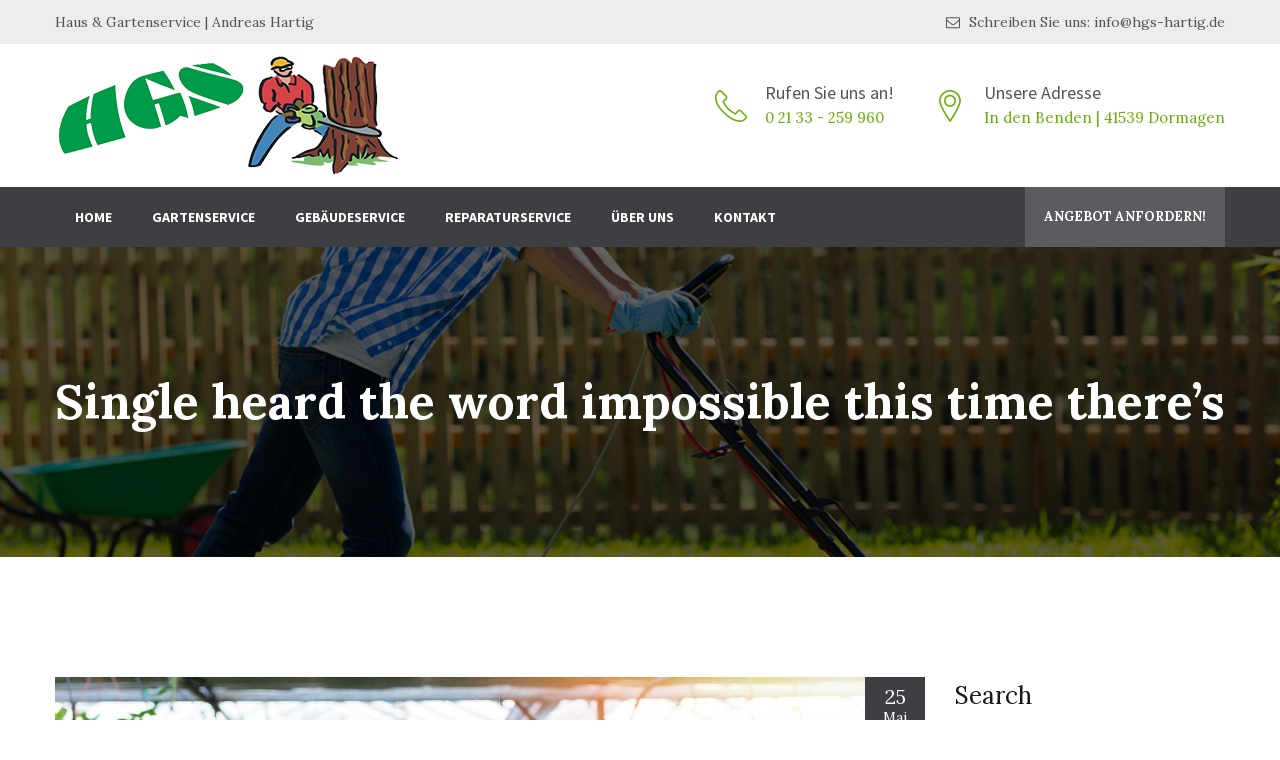

--- FILE ---
content_type: text/html; charset=UTF-8
request_url: https://www.hgs-hartig.de/never-heard-the-word-impossible-this-time-theres-2/
body_size: 14138
content:
<!DOCTYPE html>
<html lang="de">
	<head>
		 <!-- Basic -->
	    <meta charset="UTF-8">
	    <meta http-equiv="X-UA-Compatible" content="IE=edge">
		<meta name="viewport" content="width=device-width, initial-scale=1.0, maximum-scale=1.0, user-scalable=0">
		<!-- Favcon -->
				
		<title>Single heard the word impossible this time there&#8217;s &#8211; Haus &amp; Gartenservice Andreas Hartig</title>
<meta name='robots' content='max-image-preview:large' />
<meta name="description" content="" />
<meta name="keywords" content="" />
<link rel='dns-prefetch' href='//fonts.googleapis.com' />
<link rel="alternate" type="application/rss+xml" title="Haus &amp; Gartenservice Andreas Hartig &raquo; Feed" href="https://www.hgs-hartig.de/feed/" />
<link rel="alternate" type="application/rss+xml" title="Haus &amp; Gartenservice Andreas Hartig &raquo; Kommentar-Feed" href="https://www.hgs-hartig.de/comments/feed/" />
<link rel="alternate" type="application/rss+xml" title="Haus &amp; Gartenservice Andreas Hartig &raquo; Kommentar-Feed zu Single heard the word impossible this time there&#8217;s" href="https://www.hgs-hartig.de/never-heard-the-word-impossible-this-time-theres-2/feed/" />
<link rel="alternate" title="oEmbed (JSON)" type="application/json+oembed" href="https://www.hgs-hartig.de/wp-json/oembed/1.0/embed?url=https%3A%2F%2Fwww.hgs-hartig.de%2Fnever-heard-the-word-impossible-this-time-theres-2%2F" />
<link rel="alternate" title="oEmbed (XML)" type="text/xml+oembed" href="https://www.hgs-hartig.de/wp-json/oembed/1.0/embed?url=https%3A%2F%2Fwww.hgs-hartig.de%2Fnever-heard-the-word-impossible-this-time-theres-2%2F&#038;format=xml" />
<style id='wp-img-auto-sizes-contain-inline-css' type='text/css'>
img:is([sizes=auto i],[sizes^="auto," i]){contain-intrinsic-size:3000px 1500px}
/*# sourceURL=wp-img-auto-sizes-contain-inline-css */
</style>
<style id='wp-emoji-styles-inline-css' type='text/css'>

	img.wp-smiley, img.emoji {
		display: inline !important;
		border: none !important;
		box-shadow: none !important;
		height: 1em !important;
		width: 1em !important;
		margin: 0 0.07em !important;
		vertical-align: -0.1em !important;
		background: none !important;
		padding: 0 !important;
	}
/*# sourceURL=wp-emoji-styles-inline-css */
</style>
<style id='wp-block-library-inline-css' type='text/css'>
:root{--wp-block-synced-color:#7a00df;--wp-block-synced-color--rgb:122,0,223;--wp-bound-block-color:var(--wp-block-synced-color);--wp-editor-canvas-background:#ddd;--wp-admin-theme-color:#007cba;--wp-admin-theme-color--rgb:0,124,186;--wp-admin-theme-color-darker-10:#006ba1;--wp-admin-theme-color-darker-10--rgb:0,107,160.5;--wp-admin-theme-color-darker-20:#005a87;--wp-admin-theme-color-darker-20--rgb:0,90,135;--wp-admin-border-width-focus:2px}@media (min-resolution:192dpi){:root{--wp-admin-border-width-focus:1.5px}}.wp-element-button{cursor:pointer}:root .has-very-light-gray-background-color{background-color:#eee}:root .has-very-dark-gray-background-color{background-color:#313131}:root .has-very-light-gray-color{color:#eee}:root .has-very-dark-gray-color{color:#313131}:root .has-vivid-green-cyan-to-vivid-cyan-blue-gradient-background{background:linear-gradient(135deg,#00d084,#0693e3)}:root .has-purple-crush-gradient-background{background:linear-gradient(135deg,#34e2e4,#4721fb 50%,#ab1dfe)}:root .has-hazy-dawn-gradient-background{background:linear-gradient(135deg,#faaca8,#dad0ec)}:root .has-subdued-olive-gradient-background{background:linear-gradient(135deg,#fafae1,#67a671)}:root .has-atomic-cream-gradient-background{background:linear-gradient(135deg,#fdd79a,#004a59)}:root .has-nightshade-gradient-background{background:linear-gradient(135deg,#330968,#31cdcf)}:root .has-midnight-gradient-background{background:linear-gradient(135deg,#020381,#2874fc)}:root{--wp--preset--font-size--normal:16px;--wp--preset--font-size--huge:42px}.has-regular-font-size{font-size:1em}.has-larger-font-size{font-size:2.625em}.has-normal-font-size{font-size:var(--wp--preset--font-size--normal)}.has-huge-font-size{font-size:var(--wp--preset--font-size--huge)}.has-text-align-center{text-align:center}.has-text-align-left{text-align:left}.has-text-align-right{text-align:right}.has-fit-text{white-space:nowrap!important}#end-resizable-editor-section{display:none}.aligncenter{clear:both}.items-justified-left{justify-content:flex-start}.items-justified-center{justify-content:center}.items-justified-right{justify-content:flex-end}.items-justified-space-between{justify-content:space-between}.screen-reader-text{border:0;clip-path:inset(50%);height:1px;margin:-1px;overflow:hidden;padding:0;position:absolute;width:1px;word-wrap:normal!important}.screen-reader-text:focus{background-color:#ddd;clip-path:none;color:#444;display:block;font-size:1em;height:auto;left:5px;line-height:normal;padding:15px 23px 14px;text-decoration:none;top:5px;width:auto;z-index:100000}html :where(.has-border-color){border-style:solid}html :where([style*=border-top-color]){border-top-style:solid}html :where([style*=border-right-color]){border-right-style:solid}html :where([style*=border-bottom-color]){border-bottom-style:solid}html :where([style*=border-left-color]){border-left-style:solid}html :where([style*=border-width]){border-style:solid}html :where([style*=border-top-width]){border-top-style:solid}html :where([style*=border-right-width]){border-right-style:solid}html :where([style*=border-bottom-width]){border-bottom-style:solid}html :where([style*=border-left-width]){border-left-style:solid}html :where(img[class*=wp-image-]){height:auto;max-width:100%}:where(figure){margin:0 0 1em}html :where(.is-position-sticky){--wp-admin--admin-bar--position-offset:var(--wp-admin--admin-bar--height,0px)}@media screen and (max-width:600px){html :where(.is-position-sticky){--wp-admin--admin-bar--position-offset:0px}}

/*# sourceURL=wp-block-library-inline-css */
</style><style id='global-styles-inline-css' type='text/css'>
:root{--wp--preset--aspect-ratio--square: 1;--wp--preset--aspect-ratio--4-3: 4/3;--wp--preset--aspect-ratio--3-4: 3/4;--wp--preset--aspect-ratio--3-2: 3/2;--wp--preset--aspect-ratio--2-3: 2/3;--wp--preset--aspect-ratio--16-9: 16/9;--wp--preset--aspect-ratio--9-16: 9/16;--wp--preset--color--black: #000000;--wp--preset--color--cyan-bluish-gray: #abb8c3;--wp--preset--color--white: #ffffff;--wp--preset--color--pale-pink: #f78da7;--wp--preset--color--vivid-red: #cf2e2e;--wp--preset--color--luminous-vivid-orange: #ff6900;--wp--preset--color--luminous-vivid-amber: #fcb900;--wp--preset--color--light-green-cyan: #7bdcb5;--wp--preset--color--vivid-green-cyan: #00d084;--wp--preset--color--pale-cyan-blue: #8ed1fc;--wp--preset--color--vivid-cyan-blue: #0693e3;--wp--preset--color--vivid-purple: #9b51e0;--wp--preset--color--strong-yellow: #f7bd00;--wp--preset--color--strong-white: #fff;--wp--preset--color--light-black: #242424;--wp--preset--color--very-light-gray: #797979;--wp--preset--color--very-dark-black: #000000;--wp--preset--gradient--vivid-cyan-blue-to-vivid-purple: linear-gradient(135deg,rgb(6,147,227) 0%,rgb(155,81,224) 100%);--wp--preset--gradient--light-green-cyan-to-vivid-green-cyan: linear-gradient(135deg,rgb(122,220,180) 0%,rgb(0,208,130) 100%);--wp--preset--gradient--luminous-vivid-amber-to-luminous-vivid-orange: linear-gradient(135deg,rgb(252,185,0) 0%,rgb(255,105,0) 100%);--wp--preset--gradient--luminous-vivid-orange-to-vivid-red: linear-gradient(135deg,rgb(255,105,0) 0%,rgb(207,46,46) 100%);--wp--preset--gradient--very-light-gray-to-cyan-bluish-gray: linear-gradient(135deg,rgb(238,238,238) 0%,rgb(169,184,195) 100%);--wp--preset--gradient--cool-to-warm-spectrum: linear-gradient(135deg,rgb(74,234,220) 0%,rgb(151,120,209) 20%,rgb(207,42,186) 40%,rgb(238,44,130) 60%,rgb(251,105,98) 80%,rgb(254,248,76) 100%);--wp--preset--gradient--blush-light-purple: linear-gradient(135deg,rgb(255,206,236) 0%,rgb(152,150,240) 100%);--wp--preset--gradient--blush-bordeaux: linear-gradient(135deg,rgb(254,205,165) 0%,rgb(254,45,45) 50%,rgb(107,0,62) 100%);--wp--preset--gradient--luminous-dusk: linear-gradient(135deg,rgb(255,203,112) 0%,rgb(199,81,192) 50%,rgb(65,88,208) 100%);--wp--preset--gradient--pale-ocean: linear-gradient(135deg,rgb(255,245,203) 0%,rgb(182,227,212) 50%,rgb(51,167,181) 100%);--wp--preset--gradient--electric-grass: linear-gradient(135deg,rgb(202,248,128) 0%,rgb(113,206,126) 100%);--wp--preset--gradient--midnight: linear-gradient(135deg,rgb(2,3,129) 0%,rgb(40,116,252) 100%);--wp--preset--font-size--small: 10px;--wp--preset--font-size--medium: 20px;--wp--preset--font-size--large: 24px;--wp--preset--font-size--x-large: 42px;--wp--preset--font-size--normal: 15px;--wp--preset--font-size--huge: 36px;--wp--preset--spacing--20: 0.44rem;--wp--preset--spacing--30: 0.67rem;--wp--preset--spacing--40: 1rem;--wp--preset--spacing--50: 1.5rem;--wp--preset--spacing--60: 2.25rem;--wp--preset--spacing--70: 3.38rem;--wp--preset--spacing--80: 5.06rem;--wp--preset--shadow--natural: 6px 6px 9px rgba(0, 0, 0, 0.2);--wp--preset--shadow--deep: 12px 12px 50px rgba(0, 0, 0, 0.4);--wp--preset--shadow--sharp: 6px 6px 0px rgba(0, 0, 0, 0.2);--wp--preset--shadow--outlined: 6px 6px 0px -3px rgb(255, 255, 255), 6px 6px rgb(0, 0, 0);--wp--preset--shadow--crisp: 6px 6px 0px rgb(0, 0, 0);}:where(.is-layout-flex){gap: 0.5em;}:where(.is-layout-grid){gap: 0.5em;}body .is-layout-flex{display: flex;}.is-layout-flex{flex-wrap: wrap;align-items: center;}.is-layout-flex > :is(*, div){margin: 0;}body .is-layout-grid{display: grid;}.is-layout-grid > :is(*, div){margin: 0;}:where(.wp-block-columns.is-layout-flex){gap: 2em;}:where(.wp-block-columns.is-layout-grid){gap: 2em;}:where(.wp-block-post-template.is-layout-flex){gap: 1.25em;}:where(.wp-block-post-template.is-layout-grid){gap: 1.25em;}.has-black-color{color: var(--wp--preset--color--black) !important;}.has-cyan-bluish-gray-color{color: var(--wp--preset--color--cyan-bluish-gray) !important;}.has-white-color{color: var(--wp--preset--color--white) !important;}.has-pale-pink-color{color: var(--wp--preset--color--pale-pink) !important;}.has-vivid-red-color{color: var(--wp--preset--color--vivid-red) !important;}.has-luminous-vivid-orange-color{color: var(--wp--preset--color--luminous-vivid-orange) !important;}.has-luminous-vivid-amber-color{color: var(--wp--preset--color--luminous-vivid-amber) !important;}.has-light-green-cyan-color{color: var(--wp--preset--color--light-green-cyan) !important;}.has-vivid-green-cyan-color{color: var(--wp--preset--color--vivid-green-cyan) !important;}.has-pale-cyan-blue-color{color: var(--wp--preset--color--pale-cyan-blue) !important;}.has-vivid-cyan-blue-color{color: var(--wp--preset--color--vivid-cyan-blue) !important;}.has-vivid-purple-color{color: var(--wp--preset--color--vivid-purple) !important;}.has-black-background-color{background-color: var(--wp--preset--color--black) !important;}.has-cyan-bluish-gray-background-color{background-color: var(--wp--preset--color--cyan-bluish-gray) !important;}.has-white-background-color{background-color: var(--wp--preset--color--white) !important;}.has-pale-pink-background-color{background-color: var(--wp--preset--color--pale-pink) !important;}.has-vivid-red-background-color{background-color: var(--wp--preset--color--vivid-red) !important;}.has-luminous-vivid-orange-background-color{background-color: var(--wp--preset--color--luminous-vivid-orange) !important;}.has-luminous-vivid-amber-background-color{background-color: var(--wp--preset--color--luminous-vivid-amber) !important;}.has-light-green-cyan-background-color{background-color: var(--wp--preset--color--light-green-cyan) !important;}.has-vivid-green-cyan-background-color{background-color: var(--wp--preset--color--vivid-green-cyan) !important;}.has-pale-cyan-blue-background-color{background-color: var(--wp--preset--color--pale-cyan-blue) !important;}.has-vivid-cyan-blue-background-color{background-color: var(--wp--preset--color--vivid-cyan-blue) !important;}.has-vivid-purple-background-color{background-color: var(--wp--preset--color--vivid-purple) !important;}.has-black-border-color{border-color: var(--wp--preset--color--black) !important;}.has-cyan-bluish-gray-border-color{border-color: var(--wp--preset--color--cyan-bluish-gray) !important;}.has-white-border-color{border-color: var(--wp--preset--color--white) !important;}.has-pale-pink-border-color{border-color: var(--wp--preset--color--pale-pink) !important;}.has-vivid-red-border-color{border-color: var(--wp--preset--color--vivid-red) !important;}.has-luminous-vivid-orange-border-color{border-color: var(--wp--preset--color--luminous-vivid-orange) !important;}.has-luminous-vivid-amber-border-color{border-color: var(--wp--preset--color--luminous-vivid-amber) !important;}.has-light-green-cyan-border-color{border-color: var(--wp--preset--color--light-green-cyan) !important;}.has-vivid-green-cyan-border-color{border-color: var(--wp--preset--color--vivid-green-cyan) !important;}.has-pale-cyan-blue-border-color{border-color: var(--wp--preset--color--pale-cyan-blue) !important;}.has-vivid-cyan-blue-border-color{border-color: var(--wp--preset--color--vivid-cyan-blue) !important;}.has-vivid-purple-border-color{border-color: var(--wp--preset--color--vivid-purple) !important;}.has-vivid-cyan-blue-to-vivid-purple-gradient-background{background: var(--wp--preset--gradient--vivid-cyan-blue-to-vivid-purple) !important;}.has-light-green-cyan-to-vivid-green-cyan-gradient-background{background: var(--wp--preset--gradient--light-green-cyan-to-vivid-green-cyan) !important;}.has-luminous-vivid-amber-to-luminous-vivid-orange-gradient-background{background: var(--wp--preset--gradient--luminous-vivid-amber-to-luminous-vivid-orange) !important;}.has-luminous-vivid-orange-to-vivid-red-gradient-background{background: var(--wp--preset--gradient--luminous-vivid-orange-to-vivid-red) !important;}.has-very-light-gray-to-cyan-bluish-gray-gradient-background{background: var(--wp--preset--gradient--very-light-gray-to-cyan-bluish-gray) !important;}.has-cool-to-warm-spectrum-gradient-background{background: var(--wp--preset--gradient--cool-to-warm-spectrum) !important;}.has-blush-light-purple-gradient-background{background: var(--wp--preset--gradient--blush-light-purple) !important;}.has-blush-bordeaux-gradient-background{background: var(--wp--preset--gradient--blush-bordeaux) !important;}.has-luminous-dusk-gradient-background{background: var(--wp--preset--gradient--luminous-dusk) !important;}.has-pale-ocean-gradient-background{background: var(--wp--preset--gradient--pale-ocean) !important;}.has-electric-grass-gradient-background{background: var(--wp--preset--gradient--electric-grass) !important;}.has-midnight-gradient-background{background: var(--wp--preset--gradient--midnight) !important;}.has-small-font-size{font-size: var(--wp--preset--font-size--small) !important;}.has-medium-font-size{font-size: var(--wp--preset--font-size--medium) !important;}.has-large-font-size{font-size: var(--wp--preset--font-size--large) !important;}.has-x-large-font-size{font-size: var(--wp--preset--font-size--x-large) !important;}
/*# sourceURL=global-styles-inline-css */
</style>

<style id='classic-theme-styles-inline-css' type='text/css'>
/*! This file is auto-generated */
.wp-block-button__link{color:#fff;background-color:#32373c;border-radius:9999px;box-shadow:none;text-decoration:none;padding:calc(.667em + 2px) calc(1.333em + 2px);font-size:1.125em}.wp-block-file__button{background:#32373c;color:#fff;text-decoration:none}
/*# sourceURL=/wp-includes/css/classic-themes.min.css */
</style>
<link rel='stylesheet' id='contact-form-7-css' href='https://www.hgs-hartig.de/wordpress/wp-content/plugins/contact-form-7/includes/css/styles.css?ver=5.7.6' type='text/css' media='all' />
<link rel='stylesheet' id='wpcf7-redirect-script-frontend-css' href='https://www.hgs-hartig.de/wordpress/wp-content/plugins/wpcf7-redirect/build/css/wpcf7-redirect-frontend.min.css?ver=6.9' type='text/css' media='all' />
<link rel='stylesheet' id='bootstrap-css' href='https://www.hgs-hartig.de/wordpress/wp-content/themes/lander/css/bootstrap.css?ver=6.9' type='text/css' media='all' />
<link rel='stylesheet' id='fontawesom-css' href='https://www.hgs-hartig.de/wordpress/wp-content/themes/lander/css/font-awesome.css?ver=6.9' type='text/css' media='all' />
<link rel='stylesheet' id='flaticon-css' href='https://www.hgs-hartig.de/wordpress/wp-content/themes/lander/css/flaticon.css?ver=6.9' type='text/css' media='all' />
<link rel='stylesheet' id='animate-css' href='https://www.hgs-hartig.de/wordpress/wp-content/themes/lander/css/animate.css?ver=6.9' type='text/css' media='all' />
<link rel='stylesheet' id='owl-theme-css' href='https://www.hgs-hartig.de/wordpress/wp-content/themes/lander/css/owl.css?ver=6.9' type='text/css' media='all' />
<link rel='stylesheet' id='fancybox-css' href='https://www.hgs-hartig.de/wordpress/wp-content/themes/lander/css/jquery.fancybox.css?ver=6.9' type='text/css' media='all' />
<link rel='stylesheet' id='hover-css' href='https://www.hgs-hartig.de/wordpress/wp-content/themes/lander/css/hover.css?ver=6.9' type='text/css' media='all' />
<link rel='stylesheet' id='lander_main-style-css' href='https://www.hgs-hartig.de/wordpress/wp-content/themes/lander/style.css?ver=6.9' type='text/css' media='all' />
<link rel='stylesheet' id='lander_responsive-css' href='https://www.hgs-hartig.de/wordpress/wp-content/themes/lander/css/responsive.css?ver=6.9' type='text/css' media='all' />
<link rel='stylesheet' id='lander_custom-style-css' href='https://www.hgs-hartig.de/wordpress/wp-content/themes/lander/css/custom.css?ver=6.9' type='text/css' media='all' />
<link rel='stylesheet' id='lander-tut-style-css' href='https://www.hgs-hartig.de/wordpress/wp-content/themes/lander/css/tut.css?ver=6.9' type='text/css' media='all' />
<link rel='stylesheet' id='lander-gb-style-css' href='https://www.hgs-hartig.de/wordpress/wp-content/themes/lander/css/gutenberg.css?ver=6.9' type='text/css' media='all' />
<link rel='stylesheet' id='lander-theme-slug-fonts-css' href='https://fonts.googleapis.com/css?family=Lora%3A400%2C400italic%2C700%2C700italic%7CSource+Sans+Pro%3A400%2C400italic%2C600%2C600italic%2C700%2C700italic%2C900italic%2C900%2C300%2C300italic&#038;subset=latin%2Clatin-ext' type='text/css' media='all' />
<!--n2css--><script type="text/javascript" src="https://www.hgs-hartig.de/wordpress/wp-includes/js/jquery/jquery.min.js?ver=3.7.1" id="jquery-core-js"></script>
<script type="text/javascript" src="https://www.hgs-hartig.de/wordpress/wp-includes/js/jquery/jquery-migrate.min.js?ver=3.4.1" id="jquery-migrate-js"></script>
<link rel="https://api.w.org/" href="https://www.hgs-hartig.de/wp-json/" /><link rel="alternate" title="JSON" type="application/json" href="https://www.hgs-hartig.de/wp-json/wp/v2/posts/441" /><link rel="EditURI" type="application/rsd+xml" title="RSD" href="https://www.hgs-hartig.de/wordpress/xmlrpc.php?rsd" />
<meta name="generator" content="WordPress 6.9" />
<link rel="canonical" href="https://www.hgs-hartig.de/never-heard-the-word-impossible-this-time-theres-2/" />
<link rel='shortlink' href='https://www.hgs-hartig.de/?p=441' />
<meta name="cdp-version" content="1.3.9" /><style type="text/css">.recentcomments a{display:inline !important;padding:0 !important;margin:0 !important;}</style><meta name="generator" content="Powered by WPBakery Page Builder - drag and drop page builder for WordPress."/>
<meta name="generator" content="Powered by Slider Revolution 6.5.8 - responsive, Mobile-Friendly Slider Plugin for WordPress with comfortable drag and drop interface." />
<link rel="icon" href="https://www.hgs-hartig.de/wordpress/wp-content/uploads/2022/12/cropped-favicon-32x32.png" sizes="32x32" />
<link rel="icon" href="https://www.hgs-hartig.de/wordpress/wp-content/uploads/2022/12/cropped-favicon-192x192.png" sizes="192x192" />
<link rel="apple-touch-icon" href="https://www.hgs-hartig.de/wordpress/wp-content/uploads/2022/12/cropped-favicon-180x180.png" />
<meta name="msapplication-TileImage" content="https://www.hgs-hartig.de/wordpress/wp-content/uploads/2022/12/cropped-favicon-270x270.png" />
<script type="text/javascript">function setREVStartSize(e){
			//window.requestAnimationFrame(function() {				 
				window.RSIW = window.RSIW===undefined ? window.innerWidth : window.RSIW;	
				window.RSIH = window.RSIH===undefined ? window.innerHeight : window.RSIH;	
				try {								
					var pw = document.getElementById(e.c).parentNode.offsetWidth,
						newh;
					pw = pw===0 || isNaN(pw) ? window.RSIW : pw;
					e.tabw = e.tabw===undefined ? 0 : parseInt(e.tabw);
					e.thumbw = e.thumbw===undefined ? 0 : parseInt(e.thumbw);
					e.tabh = e.tabh===undefined ? 0 : parseInt(e.tabh);
					e.thumbh = e.thumbh===undefined ? 0 : parseInt(e.thumbh);
					e.tabhide = e.tabhide===undefined ? 0 : parseInt(e.tabhide);
					e.thumbhide = e.thumbhide===undefined ? 0 : parseInt(e.thumbhide);
					e.mh = e.mh===undefined || e.mh=="" || e.mh==="auto" ? 0 : parseInt(e.mh,0);		
					if(e.layout==="fullscreen" || e.l==="fullscreen") 						
						newh = Math.max(e.mh,window.RSIH);					
					else{					
						e.gw = Array.isArray(e.gw) ? e.gw : [e.gw];
						for (var i in e.rl) if (e.gw[i]===undefined || e.gw[i]===0) e.gw[i] = e.gw[i-1];					
						e.gh = e.el===undefined || e.el==="" || (Array.isArray(e.el) && e.el.length==0)? e.gh : e.el;
						e.gh = Array.isArray(e.gh) ? e.gh : [e.gh];
						for (var i in e.rl) if (e.gh[i]===undefined || e.gh[i]===0) e.gh[i] = e.gh[i-1];
											
						var nl = new Array(e.rl.length),
							ix = 0,						
							sl;					
						e.tabw = e.tabhide>=pw ? 0 : e.tabw;
						e.thumbw = e.thumbhide>=pw ? 0 : e.thumbw;
						e.tabh = e.tabhide>=pw ? 0 : e.tabh;
						e.thumbh = e.thumbhide>=pw ? 0 : e.thumbh;					
						for (var i in e.rl) nl[i] = e.rl[i]<window.RSIW ? 0 : e.rl[i];
						sl = nl[0];									
						for (var i in nl) if (sl>nl[i] && nl[i]>0) { sl = nl[i]; ix=i;}															
						var m = pw>(e.gw[ix]+e.tabw+e.thumbw) ? 1 : (pw-(e.tabw+e.thumbw)) / (e.gw[ix]);					
						newh =  (e.gh[ix] * m) + (e.tabh + e.thumbh);
					}
					var el = document.getElementById(e.c);
					if (el!==null && el) el.style.height = newh+"px";					
					el = document.getElementById(e.c+"_wrapper");
					if (el!==null && el) {
						el.style.height = newh+"px";
						el.style.display = "block";
					}
				} catch(e){
					console.log("Failure at Presize of Slider:" + e)
				}					   
			//});
		  };</script>
		<style type="text/css" id="wp-custom-css">
			ul.liste li {
list-style: square;
padding: 0px;
margin: 5px 5px 5px 20px;
}

.page-title:before {
background: rgba(0, 0, 0, 0.2) !important;
}

.page-title h1,
.default-section .text-column h2 {
text-transform: none !important;
}

.main-menu .navigation > li:hover > a, .main-menu .navigation > li.current > a, 
.main-menu .navigation > li.current-menu-item > a,
.main-menu .navigation > li.current-page-parent > a
{
border-color: #6AAF08;
opacity: 1;
}

.whyus-section, .info-section {
    position: relative;
    padding: 60px 0px 0px 0px !important;
}

.contact-section {
    margin: -58px 0 0 0 !important;
	padding: 0 !important;
}

.request-quote-section h2 {
    margin-bottom: 5px !important;
}

.request-quote-section {
    padding: 20px !important;
}

.request-quote-section .form-column {
    margin-bottom: 0px !important;
}

.request-quote-section .image-column .image-box {
    margin: -30px 0 -30px 0 !important;
}

.featured-style-one .overlay-box {
    min-height: 300px !important;
}

.vc_col-has-fill>.vc_column-inner, .vc_row-has-fill+.vc_row-full-width+.vc_row>.vc_column_container>.vc_column-inner, .vc_row-has-fill+.vc_row>.vc_column_container>.vc_column-inner, .vc_row-has-fill>.vc_column_container>.vc_column-inner {
    padding-top: 8px;
}

.vc_btn3-container {
    display: block !important;
    margin-bottom: 5px !important;
    max-width: 100%;
}

.contact-form.default-form-style .field-label {
    text-transform: none !important;
}

.grecaptcha-badge { 
	visibility: hidden; 
}		</style>
		<noscript><style> .wpb_animate_when_almost_visible { opacity: 1; }</style></noscript>	<link rel='stylesheet' id='rs-plugin-settings-css' href='https://www.hgs-hartig.de/wordpress/wp-content/plugins/revslider/public/assets/css/rs6.css?ver=6.5.8' type='text/css' media='all' />
<style id='rs-plugin-settings-inline-css' type='text/css'>
#rs-demo-id {}
/*# sourceURL=rs-plugin-settings-inline-css */
</style>
</head>
	<body class="wp-singular post-template-default single single-post postid-441 single-format-standard wp-theme-lander wpb-js-composer js-comp-ver-6.7.0 vc_responsive">
    
    
	<div class="page-wrapper">
	
	 	
		<!-- Preloader -->
		<div class="preloader"></div>
		
    
    <!-- Main Header -->
    <header class="main-header">
    	<!-- Header Top -->
    	<div class="header-top">
        	<div class="auto-container clearfix">
            	<!-- Top Left -->
            	                <div class="top-left">
                	<ul class="clearfix">
                    	<li><a href="https://www.hgs-hartig.de/">Haus &amp; Gartenservice | Andreas Hartig</a></li>
                    </ul>
                </div>
                                
                <!-- Top Right -->
                                <div class="top-right">
                	<ul class="clearfix">
                    	<li><a href="#"><span class="icon flaticon-interface-7"></span> Schreiben Sie uns: info@hgs-hartig.de</a></li>
                    </ul>
                </div>
                            </div>
        </div><!-- Header Top End -->
        
    	<!--Header-Upper-->
        <div class="header-upper">
        	<div class="auto-container">
            	<div class="clearfix">
                	
                	<div class="pull-left logo-outer">
                    	<div class="logo">
                        	
							                                <a href="https://www.hgs-hartig.de/"><img src="http://www.hgs-hartig.de/wordpress/wp-content/uploads/2022/12/logo-hgs-1.png" alt="image"></a>
                                                    	
                        </div>
                    </div>
                    
                    <div class="pull-right upper-right clearfix">
                    	
                        <!--Info Box-->
                                                <div class="upper-column info-box">
                        	<div class="icon-box"><span class="flaticon-telephone"></span></div>
                            <ul>
                            	<li><strong>Rufen Sie uns an!</strong></li>
                                <li><a href="#">0 21 33 - 259 960</a></li>
                            </ul>
                        </div>
                                                
                        <!--Info Box-->
                                                <div class="upper-column info-box">
                        	<div class="icon-box"><span class="flaticon-location-1"></span></div>
                            <ul>
                            	<li><strong>Unsere Adresse</strong></li>
                                <li>In den Benden | 41539 Dormagen</li>
                            </ul>
                        </div>
                                                
                        <!--Info Box-->
                                                
                        
                    </div>
                    
                </div>
            </div>
        </div>
        
        <!--Header-Lower-->
        <div class="header-lower">
        	<div class="auto-container">
            	<div class="nav-outer clearfix">
                    <!-- Main Menu -->
                    <nav class="main-menu">
                        <div class="navbar-header">
                            <!-- Toggle Button -->    	
                            <button type="button" class="navbar-toggle" data-toggle="collapse" data-target=".navbar-collapse">
                            <span class="icon-bar"></span>
                            <span class="icon-bar"></span>
                            <span class="icon-bar"></span>
                            </button>
                        </div>
                        
                        <div class="navbar-collapse collapse clearfix">
                            <ul class="navigation clearfix">
                                <li id="menu-item-869" class="menu-item menu-item-type-post_type menu-item-object-page menu-item-home menu-item-869"><a title="Home" href="https://www.hgs-hartig.de/" class="hvr-underline-from-left1" data-scroll data-options="easing: easeOutQuart">Home</a></li>
<li id="menu-item-941" class="menu-item menu-item-type-post_type menu-item-object-page menu-item-has-children menu-item-941 dropdown"><a title="Gartenservice" href="https://www.hgs-hartig.de/gartenservice/" data-toggle="dropdown1" class="hvr-underline-from-left1" aria-expanded="false" data-scroll data-options="easing: easeOutQuart">Gartenservice</a>
<ul role="menu" class="submenu">
	<li id="menu-item-944" class="menu-item menu-item-type-post_type menu-item-object-page menu-item-944"><a title="Gartenpflege" href="https://www.hgs-hartig.de/gartenservice/gartenpflege/">Gartenpflege</a></li>
	<li id="menu-item-1031" class="menu-item menu-item-type-post_type menu-item-object-page menu-item-1031"><a title="Gartengestaltung" href="https://www.hgs-hartig.de/gartenservice/gartengestaltung/">Gartengestaltung</a></li>
	<li id="menu-item-1039" class="menu-item menu-item-type-post_type menu-item-object-page menu-item-1039"><a title="Baumfällung &#038; Baumpflege" href="https://www.hgs-hartig.de/gartenservice/baumfaellung-baumpflege/">Baumfällung &#038; Baumpflege</a></li>
	<li id="menu-item-1064" class="menu-item menu-item-type-post_type menu-item-object-page menu-item-1064"><a title="Rasenmäharbeiten" href="https://www.hgs-hartig.de/gartenservice/rasenmaeharbeiten/">Rasenmäharbeiten</a></li>
	<li id="menu-item-1063" class="menu-item menu-item-type-post_type menu-item-object-page menu-item-1063"><a title="Pflanzenrückschnitt" href="https://www.hgs-hartig.de/gartenservice/pflanzenrueckschnitt/">Pflanzenrückschnitt</a></li>
	<li id="menu-item-1062" class="menu-item menu-item-type-post_type menu-item-object-page menu-item-1062"><a title="Erdauflockerung" href="https://www.hgs-hartig.de/gartenservice/pflanzenrueckschnitt-2/">Erdauflockerung</a></li>
	<li id="menu-item-1061" class="menu-item menu-item-type-post_type menu-item-object-page menu-item-1061"><a title="Laubarbeiten" href="https://www.hgs-hartig.de/gartenservice/laubarbeiten/">Laubarbeiten</a></li>
	<li id="menu-item-1060" class="menu-item menu-item-type-post_type menu-item-object-page menu-item-1060"><a title="Bewässerung" href="https://www.hgs-hartig.de/gartenservice/bewaesserung/">Bewässerung</a></li>
	<li id="menu-item-1059" class="menu-item menu-item-type-post_type menu-item-object-page menu-item-1059"><a title="Schreddern &#038; Häckseln" href="https://www.hgs-hartig.de/gartenservice/schreddern-haeckseln/">Schreddern &#038; Häckseln</a></li>
	<li id="menu-item-1058" class="menu-item menu-item-type-post_type menu-item-object-page menu-item-1058"><a title="Zaunarbeiten" href="https://www.hgs-hartig.de/gartenservice/zaunarbeiten/">Zaunarbeiten</a></li>
</ul>
</li>
<li id="menu-item-878" class="menu-item menu-item-type-post_type menu-item-object-page menu-item-has-children menu-item-878 dropdown"><a title="Gebäudeservice" href="https://www.hgs-hartig.de/gebaeudeservice/" data-toggle="dropdown1" class="hvr-underline-from-left1" aria-expanded="false" data-scroll data-options="easing: easeOutQuart">Gebäudeservice</a>
<ul role="menu" class="submenu">
	<li id="menu-item-1070" class="menu-item menu-item-type-post_type menu-item-object-page menu-item-1070"><a title="Hausmeisterservice" href="https://www.hgs-hartig.de/gebaeudeservice/hausmeisterservice/">Hausmeisterservice</a></li>
	<li id="menu-item-1089" class="menu-item menu-item-type-post_type menu-item-object-page menu-item-1089"><a title="Reinigungsservice" href="https://www.hgs-hartig.de/gebaeudeservice/reinigungsservice/">Reinigungsservice</a></li>
	<li id="menu-item-1087" class="menu-item menu-item-type-post_type menu-item-object-page menu-item-1087"><a title="Winterdienst" href="https://www.hgs-hartig.de/gebaeudeservice/winterdienst/">Winterdienst</a></li>
	<li id="menu-item-1088" class="menu-item menu-item-type-post_type menu-item-object-page menu-item-1088"><a title="Hausverwaltung" href="https://www.hgs-hartig.de/gebaeudeservice/hausverwaltung/">Hausverwaltung</a></li>
	<li id="menu-item-1086" class="menu-item menu-item-type-post_type menu-item-object-page menu-item-1086"><a title="Entrümpelungen" href="https://www.hgs-hartig.de/gebaeudeservice/entruempelungen/">Entrümpelungen</a></li>
	<li id="menu-item-1085" class="menu-item menu-item-type-post_type menu-item-object-page menu-item-1085"><a title="Umzugsservice" href="https://www.hgs-hartig.de/gebaeudeservice/umzugsservice/">Umzugsservice</a></li>
</ul>
</li>
<li id="menu-item-879" class="menu-item menu-item-type-post_type menu-item-object-page menu-item-has-children menu-item-879 dropdown"><a title="Reparaturservice" href="https://www.hgs-hartig.de/reparaturservice/" data-toggle="dropdown1" class="hvr-underline-from-left1" aria-expanded="false" data-scroll data-options="easing: easeOutQuart">Reparaturservice</a>
<ul role="menu" class="submenu">
	<li id="menu-item-1097" class="menu-item menu-item-type-post_type menu-item-object-page menu-item-1097"><a title="Kleinreparaturen" href="https://www.hgs-hartig.de/reparaturservice/kleinreparaturen/">Kleinreparaturen</a></li>
</ul>
</li>
<li id="menu-item-876" class="menu-item menu-item-type-post_type menu-item-object-page menu-item-876"><a title="Über uns" href="https://www.hgs-hartig.de/ueber-uns/" class="hvr-underline-from-left1" data-scroll data-options="easing: easeOutQuart">Über uns</a></li>
<li id="menu-item-886" class="menu-item menu-item-type-post_type menu-item-object-page menu-item-886"><a title="Kontakt" href="https://www.hgs-hartig.de/kontakt/" class="hvr-underline-from-left1" data-scroll data-options="easing: easeOutQuart">Kontakt</a></li>
                            </ul>
                        </div>
                    </nav><!-- Main Menu End-->
                                	<div class="get-btn"><a href="http://www.hgs-hartig.de/wordpress/kontakt/" class="theme-btn appt-btn">Angebot anfordern!</a></div>
                   
                </div>
            </div>
        </div>
        
        
        <!--Bounce In Header-->
        <div class="bounce-in-header">
        	<div class="auto-container clearfix">
            	<!--Logo-->
            	<div class="logo pull-left">
                	                        <a href="https://www.hgs-hartig.de/" class="img-responsive"><img src="http://www.hgs-hartig.de/wordpress/wp-content/uploads/2022/12/logo-hgs-small.png" alt="image"></a>
                                    </div>
                
                <!--Right Col-->
                <div class="right-col pull-right">
                	<!-- Main Menu -->
                <nav class="main-menu">
                    <div class="navbar-header">
                        <!-- Toggle Button -->    	
                        <button type="button" class="navbar-toggle" data-toggle="collapse" data-target=".navbar-collapse">
                        <span class="icon-bar"></span>
                        <span class="icon-bar"></span>
                        <span class="icon-bar"></span>
                        </button>
                    </div>
                    
                    <div class="navbar-collapse collapse clearfix">
                        <ul class="navigation clearfix">
                            <li class="menu-item menu-item-type-post_type menu-item-object-page menu-item-home menu-item-869"><a title="Home" href="https://www.hgs-hartig.de/" class="hvr-underline-from-left1" data-scroll data-options="easing: easeOutQuart">Home</a></li>
<li class="menu-item menu-item-type-post_type menu-item-object-page menu-item-has-children menu-item-941 dropdown"><a title="Gartenservice" href="https://www.hgs-hartig.de/gartenservice/" data-toggle="dropdown1" class="hvr-underline-from-left1" aria-expanded="false" data-scroll data-options="easing: easeOutQuart">Gartenservice</a>
<ul role="menu" class="submenu">
	<li class="menu-item menu-item-type-post_type menu-item-object-page menu-item-944"><a title="Gartenpflege" href="https://www.hgs-hartig.de/gartenservice/gartenpflege/">Gartenpflege</a></li>
	<li class="menu-item menu-item-type-post_type menu-item-object-page menu-item-1031"><a title="Gartengestaltung" href="https://www.hgs-hartig.de/gartenservice/gartengestaltung/">Gartengestaltung</a></li>
	<li class="menu-item menu-item-type-post_type menu-item-object-page menu-item-1039"><a title="Baumfällung &#038; Baumpflege" href="https://www.hgs-hartig.de/gartenservice/baumfaellung-baumpflege/">Baumfällung &#038; Baumpflege</a></li>
	<li class="menu-item menu-item-type-post_type menu-item-object-page menu-item-1064"><a title="Rasenmäharbeiten" href="https://www.hgs-hartig.de/gartenservice/rasenmaeharbeiten/">Rasenmäharbeiten</a></li>
	<li class="menu-item menu-item-type-post_type menu-item-object-page menu-item-1063"><a title="Pflanzenrückschnitt" href="https://www.hgs-hartig.de/gartenservice/pflanzenrueckschnitt/">Pflanzenrückschnitt</a></li>
	<li class="menu-item menu-item-type-post_type menu-item-object-page menu-item-1062"><a title="Erdauflockerung" href="https://www.hgs-hartig.de/gartenservice/pflanzenrueckschnitt-2/">Erdauflockerung</a></li>
	<li class="menu-item menu-item-type-post_type menu-item-object-page menu-item-1061"><a title="Laubarbeiten" href="https://www.hgs-hartig.de/gartenservice/laubarbeiten/">Laubarbeiten</a></li>
	<li class="menu-item menu-item-type-post_type menu-item-object-page menu-item-1060"><a title="Bewässerung" href="https://www.hgs-hartig.de/gartenservice/bewaesserung/">Bewässerung</a></li>
	<li class="menu-item menu-item-type-post_type menu-item-object-page menu-item-1059"><a title="Schreddern &#038; Häckseln" href="https://www.hgs-hartig.de/gartenservice/schreddern-haeckseln/">Schreddern &#038; Häckseln</a></li>
	<li class="menu-item menu-item-type-post_type menu-item-object-page menu-item-1058"><a title="Zaunarbeiten" href="https://www.hgs-hartig.de/gartenservice/zaunarbeiten/">Zaunarbeiten</a></li>
</ul>
</li>
<li class="menu-item menu-item-type-post_type menu-item-object-page menu-item-has-children menu-item-878 dropdown"><a title="Gebäudeservice" href="https://www.hgs-hartig.de/gebaeudeservice/" data-toggle="dropdown1" class="hvr-underline-from-left1" aria-expanded="false" data-scroll data-options="easing: easeOutQuart">Gebäudeservice</a>
<ul role="menu" class="submenu">
	<li class="menu-item menu-item-type-post_type menu-item-object-page menu-item-1070"><a title="Hausmeisterservice" href="https://www.hgs-hartig.de/gebaeudeservice/hausmeisterservice/">Hausmeisterservice</a></li>
	<li class="menu-item menu-item-type-post_type menu-item-object-page menu-item-1089"><a title="Reinigungsservice" href="https://www.hgs-hartig.de/gebaeudeservice/reinigungsservice/">Reinigungsservice</a></li>
	<li class="menu-item menu-item-type-post_type menu-item-object-page menu-item-1087"><a title="Winterdienst" href="https://www.hgs-hartig.de/gebaeudeservice/winterdienst/">Winterdienst</a></li>
	<li class="menu-item menu-item-type-post_type menu-item-object-page menu-item-1088"><a title="Hausverwaltung" href="https://www.hgs-hartig.de/gebaeudeservice/hausverwaltung/">Hausverwaltung</a></li>
	<li class="menu-item menu-item-type-post_type menu-item-object-page menu-item-1086"><a title="Entrümpelungen" href="https://www.hgs-hartig.de/gebaeudeservice/entruempelungen/">Entrümpelungen</a></li>
	<li class="menu-item menu-item-type-post_type menu-item-object-page menu-item-1085"><a title="Umzugsservice" href="https://www.hgs-hartig.de/gebaeudeservice/umzugsservice/">Umzugsservice</a></li>
</ul>
</li>
<li class="menu-item menu-item-type-post_type menu-item-object-page menu-item-has-children menu-item-879 dropdown"><a title="Reparaturservice" href="https://www.hgs-hartig.de/reparaturservice/" data-toggle="dropdown1" class="hvr-underline-from-left1" aria-expanded="false" data-scroll data-options="easing: easeOutQuart">Reparaturservice</a>
<ul role="menu" class="submenu">
	<li class="menu-item menu-item-type-post_type menu-item-object-page menu-item-1097"><a title="Kleinreparaturen" href="https://www.hgs-hartig.de/reparaturservice/kleinreparaturen/">Kleinreparaturen</a></li>
</ul>
</li>
<li class="menu-item menu-item-type-post_type menu-item-object-page menu-item-876"><a title="Über uns" href="https://www.hgs-hartig.de/ueber-uns/" class="hvr-underline-from-left1" data-scroll data-options="easing: easeOutQuart">Über uns</a></li>
<li class="menu-item menu-item-type-post_type menu-item-object-page menu-item-886"><a title="Kontakt" href="https://www.hgs-hartig.de/kontakt/" class="hvr-underline-from-left1" data-scroll data-options="easing: easeOutQuart">Kontakt</a></li>
                        </ul>
                    </div>
                </nav><!-- Main Menu End-->
                </div>
                
            </div>
        </div>
    
    </header>
    <!--End Main Header -->

<!--Page Title-->
<section class="page-title" style="background-image:url('http://wp1.themexlab.com/m3/lander/wp-content/uploads/2016/05/2-1.jpg');">
    <div class="auto-container">
        <h1>  Single heard the word impossible this time there&#8217;s</h1>
    </div>
</section>

<!-- Sidebar Page -->
<div class="sidebar-page-container">
    <!--Tabs Box-->
    <div class="auto-container tabs-box">
        <div class="row clearfix">
			<!-- sidebar area -->
			            
			<!-- Left Content -->
            <div class=" col-lg-9 col-md-8 col-sm-12 col-xs-12  thm-unit-test">
			<section class="blog-news-section blog-detail no-padd-bottom no-padd-top">
				                    <div class="column blog-news-column">
                        <article class="inner-box">
                                                            <figure class="image-box">
                                    <img width="1920" height="1203" src="https://www.hgs-hartig.de/wordpress/wp-content/uploads/2016/05/02-1.jpg" class="attachment-post-thumbnail size-post-thumbnail wp-post-image" alt="" decoding="async" fetchpriority="high" srcset="https://www.hgs-hartig.de/wordpress/wp-content/uploads/2016/05/02-1.jpg 1920w, https://www.hgs-hartig.de/wordpress/wp-content/uploads/2016/05/02-1-300x188.jpg 300w, https://www.hgs-hartig.de/wordpress/wp-content/uploads/2016/05/02-1-1024x642.jpg 1024w, https://www.hgs-hartig.de/wordpress/wp-content/uploads/2016/05/02-1-768x481.jpg 768w, https://www.hgs-hartig.de/wordpress/wp-content/uploads/2016/05/02-1-1536x962.jpg 1536w" sizes="(max-width: 1920px) 100vw, 1920px" />                                    <div class="news-date">25<span class="month">Mai</span></div>
                                </figure>
                                                        <div class="content-box padd-top-30">
                                <div class="post-info clearfix">
								   By:  <a href="https://www.hgs-hartig.de/author/admin/">admin</a>
									
								
									3 Kommentare									
								</div>
                                <div class="text">
                                	<p>Here&#8217;s the story of a man named Brady who was busy with three boys of his own. It&#8217;s time to play the music. It&#8217;s time to light the lights. It&#8217;s time to meet the Muppets on the Muppet Show tonight. And when the odds are against him and their dangers work to do. You bet your life Speed Racer he will see it through. black gold Just two good ol&#8216; boys Wouldn&#8217;t change if they could. Boy the way Glen Miller played. Songs that made the hit parade. Guys like us we had it made. Those were the days. Till the one day when the lady met this fellow and they knew it.</p>
<p>No phone no lights no motor car not a single luxury. Like Robinson Crusoe it&#8217;s primitive as can be! Sunny Days sweepin&#8216; the clouds away. On my way to where the air is sweet. Can you tell me how to get how to get to Sesame Street. Straightnin&#8216; the curves. Flatnin&#8216; the hills Someday the mountain might get.</p>
<p>&nbsp;</p>
<div class="row clearfix">
<div class="col-lg-6 col-md-6 col-xs-12">
<h3>What We Offered For Clients</h3>
<ul class="styled-list-one">
<li>Five passengers set sail that day for a three hour</li>
<li>Till the one day when the lady met this fellow</li>
<li>Family that&#8217;s the way we all became the brady</li>
<li>Champion the cause of the innocent career</li>
<li>The powerless in a world of criminals operate</li>
<li>Now were up in the big leagues getting&#8216; turn</li>
</ul>
</div>
<div class="col-lg-6 col-md-6 col-xs-12">
<figure><img decoding="async" class="alignnone size-full wp-image-704" src="https://www.hgs-hartig.de/wordpress/wp-content/uploads/2016/05/22.jpg" alt="" width="270" height="269" srcset="https://www.hgs-hartig.de/wordpress/wp-content/uploads/2016/05/22.jpg 270w, https://www.hgs-hartig.de/wordpress/wp-content/uploads/2016/05/22-150x150.jpg 150w, https://www.hgs-hartig.de/wordpress/wp-content/uploads/2016/05/22-110x110.jpg 110w, https://www.hgs-hartig.de/wordpress/wp-content/uploads/2016/05/22-75x75.jpg 75w" sizes="(max-width: 270px) 100vw, 270px" /></figure>
</div>
</div>
<p>&nbsp;</p>
<h3>What Our Team Did For This Great and Perfect Work</h3>
<p>Fleeing from the Cylon tyranny the last Battlestar – Galactica &#8211; leads a rag-tag fugitive fleet on a lonely quest &#8211; a shining planet known as Earth? A man is born he&#8217;s a man of means. Then along come two they got nothin&#8216; but their jeans. You wanna be where you can see our troubles are all the same.</p>
<p>&nbsp;</p>
<div class="row clearfix">
<div class="col-lg-6 col-md-6 col-xs-12">
<figure><img decoding="async" class="alignnone size-full wp-image-694" src="https://www.hgs-hartig.de/wordpress/wp-content/uploads/2016/05/11.jpg" alt="" width="370" height="370" srcset="https://www.hgs-hartig.de/wordpress/wp-content/uploads/2016/05/11.jpg 370w, https://www.hgs-hartig.de/wordpress/wp-content/uploads/2016/05/11-300x300.jpg 300w, https://www.hgs-hartig.de/wordpress/wp-content/uploads/2016/05/11-150x150.jpg 150w, https://www.hgs-hartig.de/wordpress/wp-content/uploads/2016/05/11-110x110.jpg 110w, https://www.hgs-hartig.de/wordpress/wp-content/uploads/2016/05/11-75x75.jpg 75w" sizes="(max-width: 370px) 100vw, 370px" /></figure>
</div>
<div class="col-lg-6 col-md-6 col-xs-12">
<p>You wanna be where everybody knows Your name. The weather started getting rough &#8211; the tiny ship was tossed. If not for the courage of the fearless crew the Minnow would be lost.Love exciting and new. Come aboard were expecting you. Love life&#8217;s sweetest reward Let it flow it floats back to you. You wanna be where you can see our troubles are all the same. You wanna be where every body knows Your name. Makin their way the only way they know how.</p>
</div>
</div>
<p>&nbsp;</p>
<h3>Report and Conclusion From Our Team</h3>
<p>Movin&#8216; on up to the east side. We finally got a piece of the pie. Believe it or not I&#8217;m walking on air. I never thought I could feel so free. So join us here each week my friends you&#8217;re sure to get a smile from seven stranded castaways here on Gilligans Isle! Doin&#8216; it our way. Nothin&#8217;s gonna turn us back now.</p>
<p>&nbsp;</p>
                                    <div class="clearfix"></div>
									<span class="tags"></span>
                                                                    </div>  
								<!-- comment area -->
								
								<div itemscope itemtype="https://schema.org/Comment" id="comments" class="post-comments comment-area clearfix">
		 <div class="comments-area">
		 <div class="group-title m-b30"><h2>3 Kommentare</h2></div>
         
			<!-- comments -->
				<div class="comment-box">
						  <!-- comment -->
  	<!-- Item -->
   <div class="len-comment-item">
       <div class="comment even thread-even depth-1 comment wow fadeInUp " id="comment-4">
                                  <div class="author-thumb"><img alt='' src='https://secure.gravatar.com/avatar/85718079fc5b862165c6579c64ffd70865290de2ff028d49bc8e22615206ae93?s=80&#038;d=mm&#038;r=g' srcset='https://secure.gravatar.com/avatar/85718079fc5b862165c6579c64ffd70865290de2ff028d49bc8e22615206ae93?s=160&#038;d=mm&#038;r=g 2x' class='avatar avatar-80 photo' height='80' width='80' loading='lazy' decoding='async'/></div>
                        
            <div class="comment-info clearfix"><strong class="pull-left">Brad Hengary</strong><div class="comment-time pull-right">Mai 25, 2016</div></div>
            <div class="text"><p>Then one day he was shootin&#8216; at some food and up through the ground came a bubblin&#8216; crude. Oil that is. Maybe you and me were never meant to be. But baby think of me once in awhile.</p>
</div>
            <a rel="nofollow" class="comment-reply-link" href="https://www.hgs-hartig.de/never-heard-the-word-impossible-this-time-theres-2/?replytocom=4#respond" data-commentid="4" data-postid="441" data-belowelement="comment-4" data-respondelement="respond" data-replyto="Auf Brad Hengary antworten" aria-label="Auf Brad Hengary antworten">Reply &nbsp;<span class="fa fa-arrow-right"></span> </a>            <!-- Comments -->
        </div> 
        <hr class="separator">  
      <!-- comment -->
  	<!-- Item -->
   <div class="len-comment-item">
       <div class="comment odd alt depth-2 comment wow fadeInUp " id="comment-5">
                                  <div class="author-thumb"><img alt='' src='https://secure.gravatar.com/avatar/74ddf5d1d1354d69c904b4b4a5a968c2a09c86be8f1c35177ff9a34b4646b3ca?s=80&#038;d=mm&#038;r=g' srcset='https://secure.gravatar.com/avatar/74ddf5d1d1354d69c904b4b4a5a968c2a09c86be8f1c35177ff9a34b4646b3ca?s=160&#038;d=mm&#038;r=g 2x' class='avatar avatar-80 photo' height='80' width='80' loading='lazy' decoding='async'/></div>
                        
            <div class="comment-info clearfix"><strong class="pull-left">Johny Deep</strong><div class="comment-time pull-right">Mai 25, 2016</div></div>
            <div class="text"><p>Got kind of tired packin&#8216; and unpackin&#8216; &#8211; town to town and up and down the dial. Were gonna do it. Give us any chance well take it.</p>
</div>
            <a rel="nofollow" class="comment-reply-link" href="https://www.hgs-hartig.de/never-heard-the-word-impossible-this-time-theres-2/?replytocom=5#respond" data-commentid="5" data-postid="441" data-belowelement="comment-5" data-respondelement="respond" data-replyto="Auf Johny Deep antworten" aria-label="Auf Johny Deep antworten">Reply &nbsp;<span class="fa fa-arrow-right"></span> </a>            <!-- Comments -->
        </div> 
        <hr class="separator">  
    </div><!-- #comment-## -->
</div><!-- #comment-## -->
  <!-- comment -->
  	<!-- Item -->
   <div class="len-comment-item">
       <div class="comment even thread-odd thread-alt depth-1 comment wow fadeInUp " id="comment-6">
                                  <div class="author-thumb"><img alt='' src='https://secure.gravatar.com/avatar/f0e33303a2ec260402140954be4062f3bfc12a5f7e92b6d829e89160c6f0d96e?s=80&#038;d=mm&#038;r=g' srcset='https://secure.gravatar.com/avatar/f0e33303a2ec260402140954be4062f3bfc12a5f7e92b6d829e89160c6f0d96e?s=160&#038;d=mm&#038;r=g 2x' class='avatar avatar-80 photo' height='80' width='80' loading='lazy' decoding='async'/></div>
                        
            <div class="comment-info clearfix"><strong class="pull-left">Daryl Dixon</strong><div class="comment-time pull-right">Mai 25, 2016</div></div>
            <div class="text"><p>Groovin&#8216; all week with you! So join us here each week my friends you&#8217;re sure to get a smile from seven stranded castaways here on Gilligans Isle.</p>
</div>
            <a rel="nofollow" class="comment-reply-link" href="https://www.hgs-hartig.de/never-heard-the-word-impossible-this-time-theres-2/?replytocom=6#respond" data-commentid="6" data-postid="441" data-belowelement="comment-6" data-respondelement="respond" data-replyto="Auf Daryl Dixon antworten" aria-label="Auf Daryl Dixon antworten">Reply &nbsp;<span class="fa fa-arrow-right"></span> </a>            <!-- Comments -->
        </div> 
        <hr class="separator">  
    </div><!-- #comment-## -->
				</div>
							
					</div>
		
        									 <div class="pro-form comment-form" id="respond">
					 <div class="group-title"><h2>Add a Comment</h2></div>
					<h2> <small><a rel="nofollow" id="cancel-comment-reply-link" href="/never-heard-the-word-impossible-this-time-theres-2/#respond" style="display:none;">Cancel reply</a></small></h2>
									<form action="https://www.hgs-hartig.de/wordpress/wp-comments-post.php" method="post" id="comments_form" class="form-horizontal1" novalidate>
						<div class="row clearfix">
																			<p class="col-md-12 col-sm-12">Your email address will not be published. Required fields are marked <span class="required">*</span></p>							<div class="col-md-6 col-sm-12 col-xs-12 form-group"><input id="name" placeholder="Enter Your Name*" class="form-control1" name="author" type="text" value="" size="30" aria-required='true' /></div>
 <div class="col-md-6 col-sm-12 col-xs-12 form-group"><input id="email" placeholder="Enter Your Email Address*" class="form-control2" name="email" type="email" value="" size="30" aria-required='true' /></div>
												<div class="Array col-lg-12 col-md-12 col-sm-12 col-xs-12 form-group"><textarea id="comments" placeholder="Type Comment Here" class="form-control4" name="comment" cols="45" rows="3" aria-required="true"></textarea></div>						                        
                            <div class="col-lg-12 col-md-12 col-sm-12 col-xs-12 form-group">
								<button id="submit" type="submit" class="theme-btn btn-style-four">Post Comment </button>
						    </div>
							<input type='hidden' name='comment_post_ID' value='441' id='comment_post_ID' />
<input type='hidden' name='comment_parent' id='comment_parent' value='0' />
												</div>
					</form>
							</div><!-- #respond -->
			    	
      
</div><!-- #comments -->
<!-- end comments -->
                            </div>
                        </article>
                    </div>
							</section>
            </div>
			<!-- sidebar area -->
									<div class="col-lg-3 col-md-4 col-sm-12 col-xs-12">
                <aside class="sidebar">
					<div id="search-2" class="widget sidebar-widget widget_search"><div class="sidebar-title"><h2>Search</h2></div><!-- Search Form -->
<div class="search-box">
    <form method="get" action="https://www.hgs-hartig.de/">
        <div class="form-group">
            <input type="search" name="s" value="" placeholder="Search Here">
            <button type="submit"><span class="icon fa fa-search"></span></button>
        </div>
    </form>
    
</div>

</div><div id="categories-2" class="widget sidebar-widget widget_categories"><div class="sidebar-title"><h2>Categories</h2></div>
			<ul>
					<li class="cat-item cat-item-2"><a href="https://www.hgs-hartig.de/category/blog-two-column/">Blog Two Column</a>
</li>
	<li class="cat-item cat-item-3"><a href="https://www.hgs-hartig.de/category/latest-news/">Latest News</a>
</li>
	<li class="cat-item cat-item-4"><a href="https://www.hgs-hartig.de/category/latest-news-2/">Latest News 2</a>
</li>
	<li class="cat-item cat-item-5"><a href="https://www.hgs-hartig.de/category/our-blog/">Our Blog</a>
</li>
	<li class="cat-item cat-item-1"><a href="https://www.hgs-hartig.de/category/uncategorized/">Uncategorized</a>
</li>
			</ul>

			</div><div id="bunch_sidebar_latest_news-1" class="widget sidebar-widget widget_bunch_sidebar_latest_news">		
		<!-- Recent Posts -->
        <div class="recent-posts wow fadeInUp" data-wow-delay="0ms" data-wow-duration="1500ms">
            <div class="sidebar-title"><h2>Latest News</h2></div>            
                    
           	<!-- Title -->
				                    
                    <article class="post">
                        <figure class="post-thumb"></figure>
                        <h4><a href="https://www.hgs-hartig.de/hello-world/">Hello world!</a></h4>
                        <div class="post-info">Dez. 07, 2022</div>
                    </article>
                    
                    <hr class="separator">
                    
                                    
                    <article class="post">
                        <figure class="post-thumb"><img width="75" height="75" src="https://www.hgs-hartig.de/wordpress/wp-content/uploads/2016/05/02-1-75x75.jpg" class="img-responsive wp-post-image" alt="" decoding="async" loading="lazy" srcset="https://www.hgs-hartig.de/wordpress/wp-content/uploads/2016/05/02-1-75x75.jpg 75w, https://www.hgs-hartig.de/wordpress/wp-content/uploads/2016/05/02-1-150x150.jpg 150w, https://www.hgs-hartig.de/wordpress/wp-content/uploads/2016/05/02-1-110x110.jpg 110w, https://www.hgs-hartig.de/wordpress/wp-content/uploads/2016/05/02-1-370x370.jpg 370w" sizes="auto, (max-width: 75px) 100vw, 75px" /></figure>
                        <h4><a href="https://www.hgs-hartig.de/never-heard-the-word-impossible-this-time-theres-2/">Single heard the word impossible this time there&#8217;s</a></h4>
                        <div class="post-info">Mai 25, 2016</div>
                    </article>
                    
                    <hr class="separator">
                    
                                    
                    <article class="post">
                        <figure class="post-thumb"><img width="75" height="75" src="https://www.hgs-hartig.de/wordpress/wp-content/uploads/2016/05/01-75x75.jpg" class="img-responsive wp-post-image" alt="" decoding="async" loading="lazy" srcset="https://www.hgs-hartig.de/wordpress/wp-content/uploads/2016/05/01-75x75.jpg 75w, https://www.hgs-hartig.de/wordpress/wp-content/uploads/2016/05/01-150x150.jpg 150w, https://www.hgs-hartig.de/wordpress/wp-content/uploads/2016/05/01-110x110.jpg 110w, https://www.hgs-hartig.de/wordpress/wp-content/uploads/2016/05/01-370x370.jpg 370w" sizes="auto, (max-width: 75px) 100vw, 75px" /></figure>
                        <h4><a href="https://www.hgs-hartig.de/got-a-dream-and-we-just-know-now-were-gonna-make-2/">Got a dream and we just know now we&#8217;re gonna make</a></h4>
                        <div class="post-info">Mai 25, 2016</div>
                    </article>
                    
                    <hr class="separator">
                    
                                
                    
        </div>
		 
		</div><div id="text-3" class="widget sidebar-widget widget_text"><div class="sidebar-title"><h2>Text Widget</h2></div>			<div class="textwidget"><div class="text">So lets make the most of this beautiful day. Since we're together, Go Speed Racer. Go Speed Racer. Go Speed Racer go. Here's the story of a lovely lady who was bringing up three very lovely girls. </div></div>
		</div>				</aside>
			</div>
									<!-- sidebar area -->
		</div>
	</div>
</div>
	
			
        <!--Main Footer-->
            <footer class="main-footer">
                                <!--Footer Upper-->        
                <div class="footer-upper">
                                        <div class="auto-container">
                        <div class="row clearfix">
                            <div id="bunch_conatct_info-1" class="col-md-3 col-sm-12 col-xs-12 column footer-widget widget_bunch_conatct_info">		
        <div class="contact-widget">
            <h3>Unsere Adresse</h3>	
            <ul class="contact-info">
                <li><h4></h4><p>Haus &amp; Gartenservice<br>
Andreas Hartig<br>
In den Benden<br>
41539 Dormagen</p></li>
                <li><h4></h4><p></p></li>
                <li><h4></h4><p><a href="mailto:"></a> <br><a href="mailto:"></a></p></li>
            </ul>
        </div>
		
		</div><div id="bunch_conatct_info-2" class="col-md-3 col-sm-12 col-xs-12 column footer-widget widget_bunch_conatct_info">		
        <div class="contact-widget">
            <h3>Kontakt</h3>	
            <ul class="contact-info">
                <li><h4></h4><p></p></li>
                <li><h4></h4><p>Tel.: 0 21 33 - 259 960<br>
Fax: 0 21 33 - 259 959<br>
Mobil: 0173 - 443 38 25</p></li>
                <li><h4></h4><p><a href="mailto:info@hgs-hartig.de">info@hgs-hartig.de</a> <br><a href="mailto:"></a></p></li>
            </ul>
        </div>
		
		</div><div id="nav_menu-2"  class="col-md-3 col-sm-12 col-xs-12 column footer-widget widget_nav_menu"><h3>Rechtliches</h3><div class="menu-footer-menu-container"><ul id="menu-footer-menu" class="menu"><li id="menu-item-1157" class="menu-item menu-item-type-post_type menu-item-object-page menu-item-1157"><a href="https://www.hgs-hartig.de/impressum/">Impressum</a></li>
<li id="menu-item-1158" class="menu-item menu-item-type-post_type menu-item-object-page menu-item-privacy-policy menu-item-1158"><a rel="privacy-policy" href="https://www.hgs-hartig.de/datenschutzerklaerung/">Datenschutzerklärung</a></li>
</ul></div></div><div id="bunch_conatct_info-3" class="col-md-3 col-sm-12 col-xs-12 column footer-widget widget_bunch_conatct_info">		
        <div class="contact-widget">
            <h3>reCAPTCHA</h3>	
            <ul class="contact-info">
                <li><h4></h4><p>This site is protected by reCAPTCHA and the Google
<a href="https://policies.google.com/privacy" target="_blank" rel="noopener">Privacy Policy</a> and
<a href="https://policies.google.com/terms" target="&quot;_blank" rel="noopener">Terms of Service</a> apply.</p></li>
                <li><h4></h4><p></p></li>
                <li><h4></h4><p><a href="mailto:"></a> <br><a href="mailto:"></a></p></li>
            </ul>
        </div>
		
		</div>                        </div>
                    </div>
                                    </div>
                                
                
                <!--Footer Bottom-->
                                <div class="footer-bottom">
                    <div class="auto-container">
                        <div class="row clearfix">
                            <div class="col-xs-12"><div class="copyright-text">© 2023 | Haus &amp; Gartenservice Andreas Hartig - In den Benden - 41539 Dormagen - Tel.: 0 21 33 - 259 960 - Mobil: 0173 - 443 38 25</div></div>
                        </div>
                    </div>
                </div>
                            </footer>
    
		</div>
	<!--End pagewrapper-->
	<!--Scroll to top-->
	<div class="scroll-to-top scroll-to-target" data-target=".main-header"><span class="txt"><i class="fa fa-long-arrow-up"></i></span></div>

		<script type="text/javascript">
			window.RS_MODULES = window.RS_MODULES || {};
			window.RS_MODULES.modules = window.RS_MODULES.modules || {};
			window.RS_MODULES.waiting = window.RS_MODULES.waiting || [];
			window.RS_MODULES.defered = true;
			window.RS_MODULES.moduleWaiting = window.RS_MODULES.moduleWaiting || {};
			window.RS_MODULES.type = 'compiled';
		</script>
		<script type="speculationrules">
{"prefetch":[{"source":"document","where":{"and":[{"href_matches":"/*"},{"not":{"href_matches":["/wordpress/wp-*.php","/wordpress/wp-admin/*","/wordpress/wp-content/uploads/*","/wordpress/wp-content/*","/wordpress/wp-content/plugins/*","/wordpress/wp-content/themes/lander/*","/*\\?(.+)"]}},{"not":{"selector_matches":"a[rel~=\"nofollow\"]"}},{"not":{"selector_matches":".no-prefetch, .no-prefetch a"}}]},"eagerness":"conservative"}]}
</script>
<script type="text/javascript" src="https://www.hgs-hartig.de/wordpress/wp-content/plugins/contact-form-7/includes/swv/js/index.js?ver=5.7.6" id="swv-js"></script>
<script type="text/javascript" id="contact-form-7-js-extra">
/* <![CDATA[ */
var wpcf7 = {"api":{"root":"https://www.hgs-hartig.de/wp-json/","namespace":"contact-form-7/v1"}};
//# sourceURL=contact-form-7-js-extra
/* ]]> */
</script>
<script type="text/javascript" src="https://www.hgs-hartig.de/wordpress/wp-content/plugins/contact-form-7/includes/js/index.js?ver=5.7.6" id="contact-form-7-js"></script>
<script type="text/javascript" src="https://www.hgs-hartig.de/wordpress/wp-content/plugins/revslider/public/assets/js/rbtools.min.js?ver=6.5.8" defer async id="tp-tools-js"></script>
<script type="text/javascript" src="https://www.hgs-hartig.de/wordpress/wp-content/plugins/revslider/public/assets/js/rs6.min.js?ver=6.5.8" defer async id="revmin-js"></script>
<script type="text/javascript" id="wpcf7-redirect-script-js-extra">
/* <![CDATA[ */
var wpcf7r = {"ajax_url":"https://www.hgs-hartig.de/wordpress/wp-admin/admin-ajax.php"};
//# sourceURL=wpcf7-redirect-script-js-extra
/* ]]> */
</script>
<script type="text/javascript" src="https://www.hgs-hartig.de/wordpress/wp-content/plugins/wpcf7-redirect/build/js/wpcf7r-fe.js?ver=1.1" id="wpcf7-redirect-script-js"></script>
<script type="text/javascript" src="https://www.hgs-hartig.de/wordpress/wp-content/themes/lander/js/bootstrap.min.js?ver=6.9" id="bootstrap-js"></script>
<script type="text/javascript" src="https://www.hgs-hartig.de/wordpress/wp-content/themes/lander/js/jquery.fancybox.pack.js?ver=6.9" id="fancybox-js"></script>
<script type="text/javascript" src="https://www.hgs-hartig.de/wordpress/wp-content/themes/lander/js/bxslider.js?ver=6.9" id="bxslider-js"></script>
<script type="text/javascript" src="https://www.hgs-hartig.de/wordpress/wp-content/themes/lander/js/owl.js?ver=6.9" id="owl-js"></script>
<script type="text/javascript" src="https://www.hgs-hartig.de/wordpress/wp-content/themes/lander/js/wow.js?ver=6.9" id="wow-js"></script>
<script type="text/javascript" src="https://www.hgs-hartig.de/wordpress/wp-content/themes/lander/js/script.js?ver=6.9" id="lander_main_script-js"></script>
<script type="text/javascript" id="lander_main_script-js-after">
/* <![CDATA[ */
if( ajaxurl === undefined ) var ajaxurl = "https://www.hgs-hartig.de/wordpress/wp-admin/admin-ajax.php";
//# sourceURL=lander_main_script-js-after
/* ]]> */
</script>
<script type="text/javascript" src="https://www.hgs-hartig.de/wordpress/wp-includes/js/comment-reply.min.js?ver=6.9" id="comment-reply-js" async="async" data-wp-strategy="async" fetchpriority="low"></script>
<script type="text/javascript" src="https://www.google.com/recaptcha/api.js?render=6LfLjjwmAAAAAOBRS-ZwkkkCU1Ul0K5tLHfNO-yz&amp;ver=3.0" id="google-recaptcha-js"></script>
<script type="text/javascript" src="https://www.hgs-hartig.de/wordpress/wp-includes/js/dist/vendor/wp-polyfill.min.js?ver=3.15.0" id="wp-polyfill-js"></script>
<script type="text/javascript" id="wpcf7-recaptcha-js-extra">
/* <![CDATA[ */
var wpcf7_recaptcha = {"sitekey":"6LfLjjwmAAAAAOBRS-ZwkkkCU1Ul0K5tLHfNO-yz","actions":{"homepage":"homepage","contactform":"contactform"}};
//# sourceURL=wpcf7-recaptcha-js-extra
/* ]]> */
</script>
<script type="text/javascript" src="https://www.hgs-hartig.de/wordpress/wp-content/plugins/contact-form-7/modules/recaptcha/index.js?ver=5.7.6" id="wpcf7-recaptcha-js"></script>
<script id="wp-emoji-settings" type="application/json">
{"baseUrl":"https://s.w.org/images/core/emoji/17.0.2/72x72/","ext":".png","svgUrl":"https://s.w.org/images/core/emoji/17.0.2/svg/","svgExt":".svg","source":{"concatemoji":"https://www.hgs-hartig.de/wordpress/wp-includes/js/wp-emoji-release.min.js?ver=6.9"}}
</script>
<script type="module">
/* <![CDATA[ */
/*! This file is auto-generated */
const a=JSON.parse(document.getElementById("wp-emoji-settings").textContent),o=(window._wpemojiSettings=a,"wpEmojiSettingsSupports"),s=["flag","emoji"];function i(e){try{var t={supportTests:e,timestamp:(new Date).valueOf()};sessionStorage.setItem(o,JSON.stringify(t))}catch(e){}}function c(e,t,n){e.clearRect(0,0,e.canvas.width,e.canvas.height),e.fillText(t,0,0);t=new Uint32Array(e.getImageData(0,0,e.canvas.width,e.canvas.height).data);e.clearRect(0,0,e.canvas.width,e.canvas.height),e.fillText(n,0,0);const a=new Uint32Array(e.getImageData(0,0,e.canvas.width,e.canvas.height).data);return t.every((e,t)=>e===a[t])}function p(e,t){e.clearRect(0,0,e.canvas.width,e.canvas.height),e.fillText(t,0,0);var n=e.getImageData(16,16,1,1);for(let e=0;e<n.data.length;e++)if(0!==n.data[e])return!1;return!0}function u(e,t,n,a){switch(t){case"flag":return n(e,"\ud83c\udff3\ufe0f\u200d\u26a7\ufe0f","\ud83c\udff3\ufe0f\u200b\u26a7\ufe0f")?!1:!n(e,"\ud83c\udde8\ud83c\uddf6","\ud83c\udde8\u200b\ud83c\uddf6")&&!n(e,"\ud83c\udff4\udb40\udc67\udb40\udc62\udb40\udc65\udb40\udc6e\udb40\udc67\udb40\udc7f","\ud83c\udff4\u200b\udb40\udc67\u200b\udb40\udc62\u200b\udb40\udc65\u200b\udb40\udc6e\u200b\udb40\udc67\u200b\udb40\udc7f");case"emoji":return!a(e,"\ud83e\u1fac8")}return!1}function f(e,t,n,a){let r;const o=(r="undefined"!=typeof WorkerGlobalScope&&self instanceof WorkerGlobalScope?new OffscreenCanvas(300,150):document.createElement("canvas")).getContext("2d",{willReadFrequently:!0}),s=(o.textBaseline="top",o.font="600 32px Arial",{});return e.forEach(e=>{s[e]=t(o,e,n,a)}),s}function r(e){var t=document.createElement("script");t.src=e,t.defer=!0,document.head.appendChild(t)}a.supports={everything:!0,everythingExceptFlag:!0},new Promise(t=>{let n=function(){try{var e=JSON.parse(sessionStorage.getItem(o));if("object"==typeof e&&"number"==typeof e.timestamp&&(new Date).valueOf()<e.timestamp+604800&&"object"==typeof e.supportTests)return e.supportTests}catch(e){}return null}();if(!n){if("undefined"!=typeof Worker&&"undefined"!=typeof OffscreenCanvas&&"undefined"!=typeof URL&&URL.createObjectURL&&"undefined"!=typeof Blob)try{var e="postMessage("+f.toString()+"("+[JSON.stringify(s),u.toString(),c.toString(),p.toString()].join(",")+"));",a=new Blob([e],{type:"text/javascript"});const r=new Worker(URL.createObjectURL(a),{name:"wpTestEmojiSupports"});return void(r.onmessage=e=>{i(n=e.data),r.terminate(),t(n)})}catch(e){}i(n=f(s,u,c,p))}t(n)}).then(e=>{for(const n in e)a.supports[n]=e[n],a.supports.everything=a.supports.everything&&a.supports[n],"flag"!==n&&(a.supports.everythingExceptFlag=a.supports.everythingExceptFlag&&a.supports[n]);var t;a.supports.everythingExceptFlag=a.supports.everythingExceptFlag&&!a.supports.flag,a.supports.everything||((t=a.source||{}).concatemoji?r(t.concatemoji):t.wpemoji&&t.twemoji&&(r(t.twemoji),r(t.wpemoji)))});
//# sourceURL=https://www.hgs-hartig.de/wordpress/wp-includes/js/wp-emoji-loader.min.js
/* ]]> */
</script>
</body>
</html>

--- FILE ---
content_type: text/html; charset=utf-8
request_url: https://www.google.com/recaptcha/api2/anchor?ar=1&k=6LfLjjwmAAAAAOBRS-ZwkkkCU1Ul0K5tLHfNO-yz&co=aHR0cHM6Ly93d3cuaGdzLWhhcnRpZy5kZTo0NDM.&hl=en&v=N67nZn4AqZkNcbeMu4prBgzg&size=invisible&anchor-ms=20000&execute-ms=30000&cb=j5a22x45l24n
body_size: 48808
content:
<!DOCTYPE HTML><html dir="ltr" lang="en"><head><meta http-equiv="Content-Type" content="text/html; charset=UTF-8">
<meta http-equiv="X-UA-Compatible" content="IE=edge">
<title>reCAPTCHA</title>
<style type="text/css">
/* cyrillic-ext */
@font-face {
  font-family: 'Roboto';
  font-style: normal;
  font-weight: 400;
  font-stretch: 100%;
  src: url(//fonts.gstatic.com/s/roboto/v48/KFO7CnqEu92Fr1ME7kSn66aGLdTylUAMa3GUBHMdazTgWw.woff2) format('woff2');
  unicode-range: U+0460-052F, U+1C80-1C8A, U+20B4, U+2DE0-2DFF, U+A640-A69F, U+FE2E-FE2F;
}
/* cyrillic */
@font-face {
  font-family: 'Roboto';
  font-style: normal;
  font-weight: 400;
  font-stretch: 100%;
  src: url(//fonts.gstatic.com/s/roboto/v48/KFO7CnqEu92Fr1ME7kSn66aGLdTylUAMa3iUBHMdazTgWw.woff2) format('woff2');
  unicode-range: U+0301, U+0400-045F, U+0490-0491, U+04B0-04B1, U+2116;
}
/* greek-ext */
@font-face {
  font-family: 'Roboto';
  font-style: normal;
  font-weight: 400;
  font-stretch: 100%;
  src: url(//fonts.gstatic.com/s/roboto/v48/KFO7CnqEu92Fr1ME7kSn66aGLdTylUAMa3CUBHMdazTgWw.woff2) format('woff2');
  unicode-range: U+1F00-1FFF;
}
/* greek */
@font-face {
  font-family: 'Roboto';
  font-style: normal;
  font-weight: 400;
  font-stretch: 100%;
  src: url(//fonts.gstatic.com/s/roboto/v48/KFO7CnqEu92Fr1ME7kSn66aGLdTylUAMa3-UBHMdazTgWw.woff2) format('woff2');
  unicode-range: U+0370-0377, U+037A-037F, U+0384-038A, U+038C, U+038E-03A1, U+03A3-03FF;
}
/* math */
@font-face {
  font-family: 'Roboto';
  font-style: normal;
  font-weight: 400;
  font-stretch: 100%;
  src: url(//fonts.gstatic.com/s/roboto/v48/KFO7CnqEu92Fr1ME7kSn66aGLdTylUAMawCUBHMdazTgWw.woff2) format('woff2');
  unicode-range: U+0302-0303, U+0305, U+0307-0308, U+0310, U+0312, U+0315, U+031A, U+0326-0327, U+032C, U+032F-0330, U+0332-0333, U+0338, U+033A, U+0346, U+034D, U+0391-03A1, U+03A3-03A9, U+03B1-03C9, U+03D1, U+03D5-03D6, U+03F0-03F1, U+03F4-03F5, U+2016-2017, U+2034-2038, U+203C, U+2040, U+2043, U+2047, U+2050, U+2057, U+205F, U+2070-2071, U+2074-208E, U+2090-209C, U+20D0-20DC, U+20E1, U+20E5-20EF, U+2100-2112, U+2114-2115, U+2117-2121, U+2123-214F, U+2190, U+2192, U+2194-21AE, U+21B0-21E5, U+21F1-21F2, U+21F4-2211, U+2213-2214, U+2216-22FF, U+2308-230B, U+2310, U+2319, U+231C-2321, U+2336-237A, U+237C, U+2395, U+239B-23B7, U+23D0, U+23DC-23E1, U+2474-2475, U+25AF, U+25B3, U+25B7, U+25BD, U+25C1, U+25CA, U+25CC, U+25FB, U+266D-266F, U+27C0-27FF, U+2900-2AFF, U+2B0E-2B11, U+2B30-2B4C, U+2BFE, U+3030, U+FF5B, U+FF5D, U+1D400-1D7FF, U+1EE00-1EEFF;
}
/* symbols */
@font-face {
  font-family: 'Roboto';
  font-style: normal;
  font-weight: 400;
  font-stretch: 100%;
  src: url(//fonts.gstatic.com/s/roboto/v48/KFO7CnqEu92Fr1ME7kSn66aGLdTylUAMaxKUBHMdazTgWw.woff2) format('woff2');
  unicode-range: U+0001-000C, U+000E-001F, U+007F-009F, U+20DD-20E0, U+20E2-20E4, U+2150-218F, U+2190, U+2192, U+2194-2199, U+21AF, U+21E6-21F0, U+21F3, U+2218-2219, U+2299, U+22C4-22C6, U+2300-243F, U+2440-244A, U+2460-24FF, U+25A0-27BF, U+2800-28FF, U+2921-2922, U+2981, U+29BF, U+29EB, U+2B00-2BFF, U+4DC0-4DFF, U+FFF9-FFFB, U+10140-1018E, U+10190-1019C, U+101A0, U+101D0-101FD, U+102E0-102FB, U+10E60-10E7E, U+1D2C0-1D2D3, U+1D2E0-1D37F, U+1F000-1F0FF, U+1F100-1F1AD, U+1F1E6-1F1FF, U+1F30D-1F30F, U+1F315, U+1F31C, U+1F31E, U+1F320-1F32C, U+1F336, U+1F378, U+1F37D, U+1F382, U+1F393-1F39F, U+1F3A7-1F3A8, U+1F3AC-1F3AF, U+1F3C2, U+1F3C4-1F3C6, U+1F3CA-1F3CE, U+1F3D4-1F3E0, U+1F3ED, U+1F3F1-1F3F3, U+1F3F5-1F3F7, U+1F408, U+1F415, U+1F41F, U+1F426, U+1F43F, U+1F441-1F442, U+1F444, U+1F446-1F449, U+1F44C-1F44E, U+1F453, U+1F46A, U+1F47D, U+1F4A3, U+1F4B0, U+1F4B3, U+1F4B9, U+1F4BB, U+1F4BF, U+1F4C8-1F4CB, U+1F4D6, U+1F4DA, U+1F4DF, U+1F4E3-1F4E6, U+1F4EA-1F4ED, U+1F4F7, U+1F4F9-1F4FB, U+1F4FD-1F4FE, U+1F503, U+1F507-1F50B, U+1F50D, U+1F512-1F513, U+1F53E-1F54A, U+1F54F-1F5FA, U+1F610, U+1F650-1F67F, U+1F687, U+1F68D, U+1F691, U+1F694, U+1F698, U+1F6AD, U+1F6B2, U+1F6B9-1F6BA, U+1F6BC, U+1F6C6-1F6CF, U+1F6D3-1F6D7, U+1F6E0-1F6EA, U+1F6F0-1F6F3, U+1F6F7-1F6FC, U+1F700-1F7FF, U+1F800-1F80B, U+1F810-1F847, U+1F850-1F859, U+1F860-1F887, U+1F890-1F8AD, U+1F8B0-1F8BB, U+1F8C0-1F8C1, U+1F900-1F90B, U+1F93B, U+1F946, U+1F984, U+1F996, U+1F9E9, U+1FA00-1FA6F, U+1FA70-1FA7C, U+1FA80-1FA89, U+1FA8F-1FAC6, U+1FACE-1FADC, U+1FADF-1FAE9, U+1FAF0-1FAF8, U+1FB00-1FBFF;
}
/* vietnamese */
@font-face {
  font-family: 'Roboto';
  font-style: normal;
  font-weight: 400;
  font-stretch: 100%;
  src: url(//fonts.gstatic.com/s/roboto/v48/KFO7CnqEu92Fr1ME7kSn66aGLdTylUAMa3OUBHMdazTgWw.woff2) format('woff2');
  unicode-range: U+0102-0103, U+0110-0111, U+0128-0129, U+0168-0169, U+01A0-01A1, U+01AF-01B0, U+0300-0301, U+0303-0304, U+0308-0309, U+0323, U+0329, U+1EA0-1EF9, U+20AB;
}
/* latin-ext */
@font-face {
  font-family: 'Roboto';
  font-style: normal;
  font-weight: 400;
  font-stretch: 100%;
  src: url(//fonts.gstatic.com/s/roboto/v48/KFO7CnqEu92Fr1ME7kSn66aGLdTylUAMa3KUBHMdazTgWw.woff2) format('woff2');
  unicode-range: U+0100-02BA, U+02BD-02C5, U+02C7-02CC, U+02CE-02D7, U+02DD-02FF, U+0304, U+0308, U+0329, U+1D00-1DBF, U+1E00-1E9F, U+1EF2-1EFF, U+2020, U+20A0-20AB, U+20AD-20C0, U+2113, U+2C60-2C7F, U+A720-A7FF;
}
/* latin */
@font-face {
  font-family: 'Roboto';
  font-style: normal;
  font-weight: 400;
  font-stretch: 100%;
  src: url(//fonts.gstatic.com/s/roboto/v48/KFO7CnqEu92Fr1ME7kSn66aGLdTylUAMa3yUBHMdazQ.woff2) format('woff2');
  unicode-range: U+0000-00FF, U+0131, U+0152-0153, U+02BB-02BC, U+02C6, U+02DA, U+02DC, U+0304, U+0308, U+0329, U+2000-206F, U+20AC, U+2122, U+2191, U+2193, U+2212, U+2215, U+FEFF, U+FFFD;
}
/* cyrillic-ext */
@font-face {
  font-family: 'Roboto';
  font-style: normal;
  font-weight: 500;
  font-stretch: 100%;
  src: url(//fonts.gstatic.com/s/roboto/v48/KFO7CnqEu92Fr1ME7kSn66aGLdTylUAMa3GUBHMdazTgWw.woff2) format('woff2');
  unicode-range: U+0460-052F, U+1C80-1C8A, U+20B4, U+2DE0-2DFF, U+A640-A69F, U+FE2E-FE2F;
}
/* cyrillic */
@font-face {
  font-family: 'Roboto';
  font-style: normal;
  font-weight: 500;
  font-stretch: 100%;
  src: url(//fonts.gstatic.com/s/roboto/v48/KFO7CnqEu92Fr1ME7kSn66aGLdTylUAMa3iUBHMdazTgWw.woff2) format('woff2');
  unicode-range: U+0301, U+0400-045F, U+0490-0491, U+04B0-04B1, U+2116;
}
/* greek-ext */
@font-face {
  font-family: 'Roboto';
  font-style: normal;
  font-weight: 500;
  font-stretch: 100%;
  src: url(//fonts.gstatic.com/s/roboto/v48/KFO7CnqEu92Fr1ME7kSn66aGLdTylUAMa3CUBHMdazTgWw.woff2) format('woff2');
  unicode-range: U+1F00-1FFF;
}
/* greek */
@font-face {
  font-family: 'Roboto';
  font-style: normal;
  font-weight: 500;
  font-stretch: 100%;
  src: url(//fonts.gstatic.com/s/roboto/v48/KFO7CnqEu92Fr1ME7kSn66aGLdTylUAMa3-UBHMdazTgWw.woff2) format('woff2');
  unicode-range: U+0370-0377, U+037A-037F, U+0384-038A, U+038C, U+038E-03A1, U+03A3-03FF;
}
/* math */
@font-face {
  font-family: 'Roboto';
  font-style: normal;
  font-weight: 500;
  font-stretch: 100%;
  src: url(//fonts.gstatic.com/s/roboto/v48/KFO7CnqEu92Fr1ME7kSn66aGLdTylUAMawCUBHMdazTgWw.woff2) format('woff2');
  unicode-range: U+0302-0303, U+0305, U+0307-0308, U+0310, U+0312, U+0315, U+031A, U+0326-0327, U+032C, U+032F-0330, U+0332-0333, U+0338, U+033A, U+0346, U+034D, U+0391-03A1, U+03A3-03A9, U+03B1-03C9, U+03D1, U+03D5-03D6, U+03F0-03F1, U+03F4-03F5, U+2016-2017, U+2034-2038, U+203C, U+2040, U+2043, U+2047, U+2050, U+2057, U+205F, U+2070-2071, U+2074-208E, U+2090-209C, U+20D0-20DC, U+20E1, U+20E5-20EF, U+2100-2112, U+2114-2115, U+2117-2121, U+2123-214F, U+2190, U+2192, U+2194-21AE, U+21B0-21E5, U+21F1-21F2, U+21F4-2211, U+2213-2214, U+2216-22FF, U+2308-230B, U+2310, U+2319, U+231C-2321, U+2336-237A, U+237C, U+2395, U+239B-23B7, U+23D0, U+23DC-23E1, U+2474-2475, U+25AF, U+25B3, U+25B7, U+25BD, U+25C1, U+25CA, U+25CC, U+25FB, U+266D-266F, U+27C0-27FF, U+2900-2AFF, U+2B0E-2B11, U+2B30-2B4C, U+2BFE, U+3030, U+FF5B, U+FF5D, U+1D400-1D7FF, U+1EE00-1EEFF;
}
/* symbols */
@font-face {
  font-family: 'Roboto';
  font-style: normal;
  font-weight: 500;
  font-stretch: 100%;
  src: url(//fonts.gstatic.com/s/roboto/v48/KFO7CnqEu92Fr1ME7kSn66aGLdTylUAMaxKUBHMdazTgWw.woff2) format('woff2');
  unicode-range: U+0001-000C, U+000E-001F, U+007F-009F, U+20DD-20E0, U+20E2-20E4, U+2150-218F, U+2190, U+2192, U+2194-2199, U+21AF, U+21E6-21F0, U+21F3, U+2218-2219, U+2299, U+22C4-22C6, U+2300-243F, U+2440-244A, U+2460-24FF, U+25A0-27BF, U+2800-28FF, U+2921-2922, U+2981, U+29BF, U+29EB, U+2B00-2BFF, U+4DC0-4DFF, U+FFF9-FFFB, U+10140-1018E, U+10190-1019C, U+101A0, U+101D0-101FD, U+102E0-102FB, U+10E60-10E7E, U+1D2C0-1D2D3, U+1D2E0-1D37F, U+1F000-1F0FF, U+1F100-1F1AD, U+1F1E6-1F1FF, U+1F30D-1F30F, U+1F315, U+1F31C, U+1F31E, U+1F320-1F32C, U+1F336, U+1F378, U+1F37D, U+1F382, U+1F393-1F39F, U+1F3A7-1F3A8, U+1F3AC-1F3AF, U+1F3C2, U+1F3C4-1F3C6, U+1F3CA-1F3CE, U+1F3D4-1F3E0, U+1F3ED, U+1F3F1-1F3F3, U+1F3F5-1F3F7, U+1F408, U+1F415, U+1F41F, U+1F426, U+1F43F, U+1F441-1F442, U+1F444, U+1F446-1F449, U+1F44C-1F44E, U+1F453, U+1F46A, U+1F47D, U+1F4A3, U+1F4B0, U+1F4B3, U+1F4B9, U+1F4BB, U+1F4BF, U+1F4C8-1F4CB, U+1F4D6, U+1F4DA, U+1F4DF, U+1F4E3-1F4E6, U+1F4EA-1F4ED, U+1F4F7, U+1F4F9-1F4FB, U+1F4FD-1F4FE, U+1F503, U+1F507-1F50B, U+1F50D, U+1F512-1F513, U+1F53E-1F54A, U+1F54F-1F5FA, U+1F610, U+1F650-1F67F, U+1F687, U+1F68D, U+1F691, U+1F694, U+1F698, U+1F6AD, U+1F6B2, U+1F6B9-1F6BA, U+1F6BC, U+1F6C6-1F6CF, U+1F6D3-1F6D7, U+1F6E0-1F6EA, U+1F6F0-1F6F3, U+1F6F7-1F6FC, U+1F700-1F7FF, U+1F800-1F80B, U+1F810-1F847, U+1F850-1F859, U+1F860-1F887, U+1F890-1F8AD, U+1F8B0-1F8BB, U+1F8C0-1F8C1, U+1F900-1F90B, U+1F93B, U+1F946, U+1F984, U+1F996, U+1F9E9, U+1FA00-1FA6F, U+1FA70-1FA7C, U+1FA80-1FA89, U+1FA8F-1FAC6, U+1FACE-1FADC, U+1FADF-1FAE9, U+1FAF0-1FAF8, U+1FB00-1FBFF;
}
/* vietnamese */
@font-face {
  font-family: 'Roboto';
  font-style: normal;
  font-weight: 500;
  font-stretch: 100%;
  src: url(//fonts.gstatic.com/s/roboto/v48/KFO7CnqEu92Fr1ME7kSn66aGLdTylUAMa3OUBHMdazTgWw.woff2) format('woff2');
  unicode-range: U+0102-0103, U+0110-0111, U+0128-0129, U+0168-0169, U+01A0-01A1, U+01AF-01B0, U+0300-0301, U+0303-0304, U+0308-0309, U+0323, U+0329, U+1EA0-1EF9, U+20AB;
}
/* latin-ext */
@font-face {
  font-family: 'Roboto';
  font-style: normal;
  font-weight: 500;
  font-stretch: 100%;
  src: url(//fonts.gstatic.com/s/roboto/v48/KFO7CnqEu92Fr1ME7kSn66aGLdTylUAMa3KUBHMdazTgWw.woff2) format('woff2');
  unicode-range: U+0100-02BA, U+02BD-02C5, U+02C7-02CC, U+02CE-02D7, U+02DD-02FF, U+0304, U+0308, U+0329, U+1D00-1DBF, U+1E00-1E9F, U+1EF2-1EFF, U+2020, U+20A0-20AB, U+20AD-20C0, U+2113, U+2C60-2C7F, U+A720-A7FF;
}
/* latin */
@font-face {
  font-family: 'Roboto';
  font-style: normal;
  font-weight: 500;
  font-stretch: 100%;
  src: url(//fonts.gstatic.com/s/roboto/v48/KFO7CnqEu92Fr1ME7kSn66aGLdTylUAMa3yUBHMdazQ.woff2) format('woff2');
  unicode-range: U+0000-00FF, U+0131, U+0152-0153, U+02BB-02BC, U+02C6, U+02DA, U+02DC, U+0304, U+0308, U+0329, U+2000-206F, U+20AC, U+2122, U+2191, U+2193, U+2212, U+2215, U+FEFF, U+FFFD;
}
/* cyrillic-ext */
@font-face {
  font-family: 'Roboto';
  font-style: normal;
  font-weight: 900;
  font-stretch: 100%;
  src: url(//fonts.gstatic.com/s/roboto/v48/KFO7CnqEu92Fr1ME7kSn66aGLdTylUAMa3GUBHMdazTgWw.woff2) format('woff2');
  unicode-range: U+0460-052F, U+1C80-1C8A, U+20B4, U+2DE0-2DFF, U+A640-A69F, U+FE2E-FE2F;
}
/* cyrillic */
@font-face {
  font-family: 'Roboto';
  font-style: normal;
  font-weight: 900;
  font-stretch: 100%;
  src: url(//fonts.gstatic.com/s/roboto/v48/KFO7CnqEu92Fr1ME7kSn66aGLdTylUAMa3iUBHMdazTgWw.woff2) format('woff2');
  unicode-range: U+0301, U+0400-045F, U+0490-0491, U+04B0-04B1, U+2116;
}
/* greek-ext */
@font-face {
  font-family: 'Roboto';
  font-style: normal;
  font-weight: 900;
  font-stretch: 100%;
  src: url(//fonts.gstatic.com/s/roboto/v48/KFO7CnqEu92Fr1ME7kSn66aGLdTylUAMa3CUBHMdazTgWw.woff2) format('woff2');
  unicode-range: U+1F00-1FFF;
}
/* greek */
@font-face {
  font-family: 'Roboto';
  font-style: normal;
  font-weight: 900;
  font-stretch: 100%;
  src: url(//fonts.gstatic.com/s/roboto/v48/KFO7CnqEu92Fr1ME7kSn66aGLdTylUAMa3-UBHMdazTgWw.woff2) format('woff2');
  unicode-range: U+0370-0377, U+037A-037F, U+0384-038A, U+038C, U+038E-03A1, U+03A3-03FF;
}
/* math */
@font-face {
  font-family: 'Roboto';
  font-style: normal;
  font-weight: 900;
  font-stretch: 100%;
  src: url(//fonts.gstatic.com/s/roboto/v48/KFO7CnqEu92Fr1ME7kSn66aGLdTylUAMawCUBHMdazTgWw.woff2) format('woff2');
  unicode-range: U+0302-0303, U+0305, U+0307-0308, U+0310, U+0312, U+0315, U+031A, U+0326-0327, U+032C, U+032F-0330, U+0332-0333, U+0338, U+033A, U+0346, U+034D, U+0391-03A1, U+03A3-03A9, U+03B1-03C9, U+03D1, U+03D5-03D6, U+03F0-03F1, U+03F4-03F5, U+2016-2017, U+2034-2038, U+203C, U+2040, U+2043, U+2047, U+2050, U+2057, U+205F, U+2070-2071, U+2074-208E, U+2090-209C, U+20D0-20DC, U+20E1, U+20E5-20EF, U+2100-2112, U+2114-2115, U+2117-2121, U+2123-214F, U+2190, U+2192, U+2194-21AE, U+21B0-21E5, U+21F1-21F2, U+21F4-2211, U+2213-2214, U+2216-22FF, U+2308-230B, U+2310, U+2319, U+231C-2321, U+2336-237A, U+237C, U+2395, U+239B-23B7, U+23D0, U+23DC-23E1, U+2474-2475, U+25AF, U+25B3, U+25B7, U+25BD, U+25C1, U+25CA, U+25CC, U+25FB, U+266D-266F, U+27C0-27FF, U+2900-2AFF, U+2B0E-2B11, U+2B30-2B4C, U+2BFE, U+3030, U+FF5B, U+FF5D, U+1D400-1D7FF, U+1EE00-1EEFF;
}
/* symbols */
@font-face {
  font-family: 'Roboto';
  font-style: normal;
  font-weight: 900;
  font-stretch: 100%;
  src: url(//fonts.gstatic.com/s/roboto/v48/KFO7CnqEu92Fr1ME7kSn66aGLdTylUAMaxKUBHMdazTgWw.woff2) format('woff2');
  unicode-range: U+0001-000C, U+000E-001F, U+007F-009F, U+20DD-20E0, U+20E2-20E4, U+2150-218F, U+2190, U+2192, U+2194-2199, U+21AF, U+21E6-21F0, U+21F3, U+2218-2219, U+2299, U+22C4-22C6, U+2300-243F, U+2440-244A, U+2460-24FF, U+25A0-27BF, U+2800-28FF, U+2921-2922, U+2981, U+29BF, U+29EB, U+2B00-2BFF, U+4DC0-4DFF, U+FFF9-FFFB, U+10140-1018E, U+10190-1019C, U+101A0, U+101D0-101FD, U+102E0-102FB, U+10E60-10E7E, U+1D2C0-1D2D3, U+1D2E0-1D37F, U+1F000-1F0FF, U+1F100-1F1AD, U+1F1E6-1F1FF, U+1F30D-1F30F, U+1F315, U+1F31C, U+1F31E, U+1F320-1F32C, U+1F336, U+1F378, U+1F37D, U+1F382, U+1F393-1F39F, U+1F3A7-1F3A8, U+1F3AC-1F3AF, U+1F3C2, U+1F3C4-1F3C6, U+1F3CA-1F3CE, U+1F3D4-1F3E0, U+1F3ED, U+1F3F1-1F3F3, U+1F3F5-1F3F7, U+1F408, U+1F415, U+1F41F, U+1F426, U+1F43F, U+1F441-1F442, U+1F444, U+1F446-1F449, U+1F44C-1F44E, U+1F453, U+1F46A, U+1F47D, U+1F4A3, U+1F4B0, U+1F4B3, U+1F4B9, U+1F4BB, U+1F4BF, U+1F4C8-1F4CB, U+1F4D6, U+1F4DA, U+1F4DF, U+1F4E3-1F4E6, U+1F4EA-1F4ED, U+1F4F7, U+1F4F9-1F4FB, U+1F4FD-1F4FE, U+1F503, U+1F507-1F50B, U+1F50D, U+1F512-1F513, U+1F53E-1F54A, U+1F54F-1F5FA, U+1F610, U+1F650-1F67F, U+1F687, U+1F68D, U+1F691, U+1F694, U+1F698, U+1F6AD, U+1F6B2, U+1F6B9-1F6BA, U+1F6BC, U+1F6C6-1F6CF, U+1F6D3-1F6D7, U+1F6E0-1F6EA, U+1F6F0-1F6F3, U+1F6F7-1F6FC, U+1F700-1F7FF, U+1F800-1F80B, U+1F810-1F847, U+1F850-1F859, U+1F860-1F887, U+1F890-1F8AD, U+1F8B0-1F8BB, U+1F8C0-1F8C1, U+1F900-1F90B, U+1F93B, U+1F946, U+1F984, U+1F996, U+1F9E9, U+1FA00-1FA6F, U+1FA70-1FA7C, U+1FA80-1FA89, U+1FA8F-1FAC6, U+1FACE-1FADC, U+1FADF-1FAE9, U+1FAF0-1FAF8, U+1FB00-1FBFF;
}
/* vietnamese */
@font-face {
  font-family: 'Roboto';
  font-style: normal;
  font-weight: 900;
  font-stretch: 100%;
  src: url(//fonts.gstatic.com/s/roboto/v48/KFO7CnqEu92Fr1ME7kSn66aGLdTylUAMa3OUBHMdazTgWw.woff2) format('woff2');
  unicode-range: U+0102-0103, U+0110-0111, U+0128-0129, U+0168-0169, U+01A0-01A1, U+01AF-01B0, U+0300-0301, U+0303-0304, U+0308-0309, U+0323, U+0329, U+1EA0-1EF9, U+20AB;
}
/* latin-ext */
@font-face {
  font-family: 'Roboto';
  font-style: normal;
  font-weight: 900;
  font-stretch: 100%;
  src: url(//fonts.gstatic.com/s/roboto/v48/KFO7CnqEu92Fr1ME7kSn66aGLdTylUAMa3KUBHMdazTgWw.woff2) format('woff2');
  unicode-range: U+0100-02BA, U+02BD-02C5, U+02C7-02CC, U+02CE-02D7, U+02DD-02FF, U+0304, U+0308, U+0329, U+1D00-1DBF, U+1E00-1E9F, U+1EF2-1EFF, U+2020, U+20A0-20AB, U+20AD-20C0, U+2113, U+2C60-2C7F, U+A720-A7FF;
}
/* latin */
@font-face {
  font-family: 'Roboto';
  font-style: normal;
  font-weight: 900;
  font-stretch: 100%;
  src: url(//fonts.gstatic.com/s/roboto/v48/KFO7CnqEu92Fr1ME7kSn66aGLdTylUAMa3yUBHMdazQ.woff2) format('woff2');
  unicode-range: U+0000-00FF, U+0131, U+0152-0153, U+02BB-02BC, U+02C6, U+02DA, U+02DC, U+0304, U+0308, U+0329, U+2000-206F, U+20AC, U+2122, U+2191, U+2193, U+2212, U+2215, U+FEFF, U+FFFD;
}

</style>
<link rel="stylesheet" type="text/css" href="https://www.gstatic.com/recaptcha/releases/N67nZn4AqZkNcbeMu4prBgzg/styles__ltr.css">
<script nonce="ESnp1MAC8RCQIO85boEzuw" type="text/javascript">window['__recaptcha_api'] = 'https://www.google.com/recaptcha/api2/';</script>
<script type="text/javascript" src="https://www.gstatic.com/recaptcha/releases/N67nZn4AqZkNcbeMu4prBgzg/recaptcha__en.js" nonce="ESnp1MAC8RCQIO85boEzuw">
      
    </script></head>
<body><div id="rc-anchor-alert" class="rc-anchor-alert"></div>
<input type="hidden" id="recaptcha-token" value="[base64]">
<script type="text/javascript" nonce="ESnp1MAC8RCQIO85boEzuw">
      recaptcha.anchor.Main.init("[\x22ainput\x22,[\x22bgdata\x22,\x22\x22,\[base64]/[base64]/[base64]/bmV3IHJbeF0oY1swXSk6RT09Mj9uZXcgclt4XShjWzBdLGNbMV0pOkU9PTM/bmV3IHJbeF0oY1swXSxjWzFdLGNbMl0pOkU9PTQ/[base64]/[base64]/[base64]/[base64]/[base64]/[base64]/[base64]/[base64]\x22,\[base64]\\u003d\\u003d\x22,\x22wrMXMMOyI8OYw5nDrCXCkMOEwqHCvEDDpD0Ab8O4ScKwc8Khw5gYwr/DoicQPMO2w4nCmkc+G8O+wrDDu8OQAsK3w53DlsO/w7dpan1WwooHLMKNw5rDsjowwqvDnnfCmQLDtsKIw5MPZ8KSwp9SJix/w53DpHtaTWUoTcKXUcOsdBTChk7CuGsrDgsUw7jCgkIJI8K3D8O1ZDHDpU5TDMKXw7Msc8OlwqVyfcKhwrTCg2E3Ql9KJjsNP8K4w7TDrsK1VsKsw5lCw6vCvDTCqDhNw5/CinrCjsKWwo43wrHDmmrCtlJvwpg+w7TDvBUHwoQrw4bCrUvCvSVVMW5nWTh5wr3CjcOLIMKXbCABbsOpwp/CmsOrw63CrsOTwrIVPSnDsRUZw5ADR8OfwpHDi0zDncK3w540w5HCgcKUeAHCtcKhw5XDuWkaEnXChMOdwrxnCEdCdMOcw4fCkMOTGHQZwq/Cv8OAw6bCqMKlwosLGMO7bsOaw4Mcw73Dpnx/cjRxFcOBbmHCv8OYXmB8w5DCuMKZw55oJQHCohjCkcOlKsOCaRnCnxhAw5ggK1XDkMOafMKTA0xyXMKDHEt5wrI8w6PCpsOFQzXCjWpJw57DrMOTwrMgwp3DrsOWwpnDi1vDsStjwrTCr8OFwoIHCVxfw6Fgw6QHw6PCtkthaVHCmyzDiThWNhw/GsOkW2kEwoV0fz9tXS/[base64]/[base64]/Di04gw4pLHxgrUAJowrFhw4fCvwLDswHCp0t3w4QcwpA3w6dvX8KoIG3DlkjDnsKiwo5HNFlowq/Cjhw1VcObSsK6KMOEBF4iI8KYOT9vwpY3wqNnRcKGwrfCrMK2WcOxw4vDqnp6B1TDhl3DlsKaQXDDisObXiZRHsOcwq4EAmrDoEbCtxzDgcKpHX3DscO7wo8JCjc5CHTDlQzCjcOPDyxVw7hIFirDlcKLw75rw6MSR8Kpw74qwrDDhMONw6oeD25OT0vDlsKEKz/CocKAw5DClMK/w74THsOmcSN+LjDDg8O5wp5dFiTCncKQwoR6VkNewq0bPH/[base64]/[base64]/CnsO5RBIawrBQwpnCn1HDl8Kmw6pyXcONw4FmCsOww4dNw7QHAm7Dv8KQLsOaUcOBwp/[base64]/YMOqwosvKcOzwoonw4R/[base64]/ZVfCoWHCvMOZRFQFLsKNGsK5UxUEcsOxD8OkaMKaAsOyMCUvLUQpacO3DyoATADDkXBlw79iXyZ7Y8O4HlPCvQQAw5tPw6ACK3xiwp3ChsKyZjNTwodUwohKwpfDv2TCvnPDtcOfSyLCvzjCvcOsIMKKw7QkRsKqOyXDksK9w5/DvEfCqXDDh0FNwrzCq3PCtcOPJcOyDyBxQSrCvMKRw707w61Yw74Vw5nCo8O4L8KJeMKYw7RZfSkDTcOWUi8FwrEFQxIbwrg/wpRGcwQmMwx6woHDmAvCnEbDj8KcwpoGw6vCoR3DisO9Q1vDkWBdw6bDvQ1lZDjDlDcUw6DDggdhwpLCs8OewpbDtSPCoG/CtlRTOyppw4/DtjAZwozDgsK8woDDngImwocfPTPCoQVuwqjDscOhDi7CjsOUfyvCqwHCrsKyw5DCoMKgwqHDs8OhC13CqMKTZzIXIMKaworDnj8VW0kNbsKQLMK0aiPCglHCkMOqVx/[base64]/DkC3DjwbCricadDUrRiUIw4gow6XCqAnDhcKicmxyNjvDlcKaw4Aswp1yQQbCqsOVwqbDhcO+w5HCjzDDvsO9w48gwrbDhMKGw6IsLTTDmcOOQsOEJcK/acK2HcKMWcKoXi5BazfCnmfCu8KyEDvDvsO6w63CvMOHw4bCtTfCsiJew4nCl0U3cgTDlF9jw4HCiWHDmx4jYibDhgN3KcKhw780BHTDvsOlPMO4w4HCicKIwojDrcKZwqgQw5pTwqnCk30LFmA3LsK/wrpXwpFvwp8qwqLCk8KFHcKYC8O1SRhOWnYCwpRBN8OpIsOYVcOVw7kbw5oIw5XCixZZfsOhw73DmMOLwqspwp7DoVzDqMOdZsKzX2wMXiPCr8O0w7DCrsKPwqPCq2XDkn4Jw4pEY8K6w6nDlBLDt8OMWMKXAGbDrcOxfUZdwo/DssKpckrCmB8nwqfDun8ZB3lSMllHwpphTjBdw5XCjQRVKF7DglPCnMObwqVtwqnDjcOpBcOQwqYywq3DvhV9w5DDs03CjFJzwphJwoRES8KhNcOSU8OMw4hVw47CpgVjw6/[base64]/Co8KOU2ofIcOeVn0Iw4TDlMOJRSt0w6QbwrTDvsKjR2crHcOHwrsbPMOfMD8cw5nDisOewoduT8OmQ8KuwqI5wqwYYcOmw5wRw6zCsMOHMErCm8KIw4Jlwq5gw7/CocK9dFZEHsOjJsKEFmnDgyTDjsO+woQywo0hwrbChEgoTG7Ct8KNw7vDgsOjwrnDqwZvEQI9wpYvw5bClmtJIUXCjELDu8OAw6TDkCPCnsOzEEHCksK+Z0/DisO8w48YdcOOw5bCshbDo8K7GMOUZcKTwrXDv0zCt8KMccOAw4HDiQhLw4VGc8OHwp7Drkonw4MzwqfChmbCtCwXw7DCm2jDgDAtN8KqJD/[base64]/CpMKgwqjDpwAIDTTCmibCvFM2WRN/wq50TsKsKldYw7/CrQjDp1nCnMOkHcKawq9jRMKAwoLDo1bDmzBdw5TCv8KYUEsnwqrCsVtUccKFCFbDvcKkO8KRwplewpE7woQdw6XCtj/ChsKew60nw4jClsKDw4dSSyzCmT/CgcONw7Rjw4zCjTvCtcOawrLCuw4ffcKJwpB1w5wIw7FmRXnDpjFXXyHCqMO/worCo2p8wp1bwooswoDClsOCXMKhEn3DpMO0w5LDjMOtKsOdYgvDs3V1fsKTcG1ew5/Ci3fCocKIw4g9UhIfw6hVw6LCksOWwrHDiMKyw68uIcOcw4dLwonDtsODCcKnwqkZZn/[base64]/DqMOzRMOVw6/[base64]/[base64]/[base64]/[base64]/[base64]/wqoNw54ewqd9WcO/[base64]/CjcKPw4TDmyDCq1gabGlUJ3Qywr/CvE7DuzjCrMOlMUbDhSvDk1/Coj3CjMKUwr8jw505fUgawofCo1Ysw6LDjMObwo7DsVIpw5zDkVEgen5iw7lmYcKWwrbCsk3DsFrDhsKnwrgowrhCY8K7w5vCjioYw4h5AgYrwrFZUFIecxxtwoVLCsKFNcKGBG0NdcKFUxvCtVfCgBHDlMKZw6/CgcKvwrl+wrYbQ8OTW8OWMyR2wpp/wqlrJB7DpsOpAgVkw43DqjrCkDDClhjCgE/DksOvw7pFwrZ9w7JpbDPCjETDgDPCqsOxT3g8ecOCd18QdB7Dh1w4Nj7CqGMcIcO0w51OHARMESnCo8KFQVFawp7CthHCnsKnwq9PJmbCksOeYjfCpiEibcOHf0YSwpzDjkfDucOvwpFUwr0cL8OFfGLDs8KYwph1G3/[base64]/[base64]/CqMKGdUI1Jyswwp8tKAEOBMO9XA1eEFUYMhFqCMOtMcOyU8KvPsKtwqUEGMOJOsOUfF3Dk8O1AwrClRPCnMOMa8ODW31IY8KrdkrCqMOZecK/[base64]/CtV55BC/[base64]/[base64]/DlV/DqjVsWltRBcKRJErDii8cw57CrsKHLcOKwrtfA8KswqLCnsKXw44Dw6rDvsOnw6PDm8OhRsKVRSXCicKXw5jCow3DhDbDrcKuwp3DuiAOwpsyw65lwofDi8O6Xz1HQ13DrsKjKDfCrcK8w4DDn3Ezw6PCiAnDgcKiw6nCpGfCiAwcMXUTwo/Dh2HCq1hzVMOZwpcfMQbDmS4PRsKpw4/[base64]/[base64]/DmTkmAHkwEsKCCsOaw6LDuXZiOgDCk8OtNMKyRR81VjZzw57DiVMCH28jw4vDjMODw79/wqXDpT40GAJLw5HDsDBcwpHDqsOOw54kw6UzalzDtsOUMcOuw6ogfcKrw4lLaRbDqsONI8OkRMOvdjbCs3fDhCrDhH/CpsKGL8K5C8OtDFHDnRDDpBPCi8OuwqTCt8K6w5g9CsO7w7BEazLDvhPDhVXCpnLCsykFX1nCi8Omw47DvsKPwr3DhWBTYlDDk39hecOjw6DCq8K0w5/CpC3Dt0syXklVGWNZAQvDgHHDisK3woTClsO7AMOQwrHCvsOQWWjCjVzDtyzCjsOeHsO3w5fDv8Ojw4/Cv8KnA2EQwr9swobCh3R6wrfCo8O3w542w7xMwqTCpMKeJiTDlEvDs8O7woYtwqs4P8KZwp/Cs2/DqsKew5DDhsO/[base64]/CjsKVNm0BXcOMRsKpw4zDgMOlHsKrPMKuwoNwO8OgX8OyXsOIYcO/Q8OjwrXCgRtowpxwUsKsfVkFPsOVwrjDvlnChnZgwqvChEbCkMOgw5LDgBLDq8OvwoLCqsKeXsOxLTbCrsO0JcKeOzxuB3ZeWDXCtUwYw6fDu1nDgnHCssOhIsOBSmBaAVvDl8Kqw7UvFifCgcOgwqrDgsKlw7QEPMKzwptbTsKgLMOSc8Ocw5vDn8OqAE/[base64]/w4TDsV/CqVhAcQtbCMOWRUDDnsK/w6JqAHPDlsKzcMO2DCovwpJ7UCg+NyRowqJVaTklw58dwoAHfMO+wotaQsOXwr/DigJQY8KGwojCgMO3dMOvRcOaeEPDuMKnwrEdw4VawqpGQ8Opw4p/w4fCucOBCsKMGX/CkcKYwrjDvsKdXcOnBsOTw7ANwpA5SkIrwrPDrMOcw5rCuT3DgsO9w55Hw57DlkzCjgEgIcOtw7bDphVnBVXCsGQpBsKZKMKIF8K6LAnDii1cw7LCkMOeFxDDvXk3ZsONHcKYwr0ubn3Dvi0bwoTCqw93wrzDpikfdcKfRMOxHXrCh8OXwqjDtX/[base64]/w6TDu8OfwrRxK17DrCjChMOGw4dGwqtmwrZRwqFhwrATXCbCgx9jaycKOMK2aFvDlsK0P0fCkDBJEm59w5g3worCvyQMwrMXLzbCtCVMw5LDgjZbw5LDl0nDoS0HLsOMw5bDv3oowqXDtWhgwo1EP8KEbsKkb8KcLMKrBcKqCFtaw4Z1w5vDrQYGFyQHwp/[base64]/[base64]/CjSoAO8KgT3kUfGfCkSfCoiBKw4ocAl5cwpRye8OpUx1Ow5bDojbDmsKOw5lVwpXDrsOcwrrCtjsALsOgwpzCoMKGasKybjXCiz3DgVfDl8KVXMKRw6MawpXDrC4Vwq9bwq/CqmhEw6XDjVzDrMO8wrTDqcK9BMK4WiRWw7TDrzA/FcOPwo4Gw68Dw7J/DE5zTcKKwqVPLDc/wohmw4HCmVV3RMOAQz8yamzCqVXDjS15woYiw4PDvsONfMKfVlgDcsK9H8K/wos5woA8QD/Dp3paN8KyE3vCvWHDj8ORwpoNCMKtFsOPwqlywrJVwrXDqT98wos+w7RuEMOsOXpywpDCmcKccQ/DrcOhw7xOwppowrQ3KFXDukjDg1bClBwgJ11Yb8KzNsKyw5cNLBPDiMKaw4bClcK3QHnDtS7CpcOOEMO0ARbDg8KMw6wXwqMUwp3DnWYnwpHCix/Cl8Oxwq5AQBhjw5c9wrzDicKRJjjDjWzCt8KxasKfVmVJwq/DhzzCgBwSWMO9w4VfZsOhZnh9woQeVMKgYMK5WcOmEmoUwpIsw6/[base64]/CgsOGwr7Dn13Dv1VMw4jCv8KywqbDq8OuYcKCwpoIInduc8OGwrzCpyEHIxHCpsOgZXFHwrLDjzFAwrYfTsK+NsKCV8OdTQ4wMMOlw43DoEIkw7okMcKgwrQMcFPDjMO/wofCrsKcXMOLbg3Dgityw6Ipw41XGRfCgcK3GMOJw5grQcOebk3CjsO/woDCi0wKw65ufsK5wrNeKsKeRm1Xw4wNwrHCrMOhwr9Owo5tw4sgXFrCgcKXwojCs8OrwoAtCMOnw77Djlx2wpDDkMOEwofDtnYkJcKiwpUwDhMGNcOfwpzDoMKAwpYdUCAvwpYCw7XCn1zCoQdZIsOlw4/Ck1PCoMOMTMOcWMOZwqFmwrFnEh8BwoTCgX7DrMO7MMOTw7BHw71aC8OmwrJ/wqbDvntaFjoNXE5kw4t5OMKew7huw7vDjsORw7ALw7jDn2TCsMKswqzDpxrDmAETw7QkLFTDtVJBwrTDs2PCjkvCvsKbwqzClcKPFsKEw78XwrYxKnNtfS5fw7Fqw7DDp0PDpcOJwrPClMKYwqLDl8KdRXddHjwYMEFWDW/DtMKtwoADw6ELJsOpacORwoTCqMOmQsKgwrfDlFlTAMKZDEfCt3Iaw7jDnTbCvUQJbMO1woYpw5/[base64]/w4/ClMOzZcK3GTXDoMKbGMKUw5fDisOZw55Sw7LDjsOpwoBMPWkMwrPDhsKkWFTDmcK/RcKywrR3VcONcBAKeSfCmMOoUcKmw6TClsOuZyzCqgnDrmTCmT9zQ8OGBsOBwpHDscOywq9Fw7gYZWhTF8Orwp0SE8OGCBXCmcKoLVXDrDtEUXZxdknCmMKIwpsqLivCjMKQU2nDiEXCsMK+w513AsOwwr7DjcK3PsKOAnnDhMOPwoVOwr/DisOOw5DDnAHDgFwOwpouwogawpbDmcKhwoPCosOBSMKibcKuw61Vw6fDgMKowoMNw6TCnDYdN8KBDsKZY33DqcOlIWTCmcK3w5Buwowkw4YQJsKQWcKIw5lJw7fCoSrCicO1wpnDjMK2SQw8wpEVYsKPKcOMBcK/N8OvdQfDtBs1wrLCj8OBw63ClxV/b8KoDhofQsKWw5B1wrhpLXHDlBIBw7d1w5HCnMKTw7cGUsOjwqHCi8KvC23CusOww4Qvwp9Yw54zY8Kzw418woBqUSvDtCPCrsKbw6B9w705w57CicK+JMKHDRfDucOAAMOqI2PCj8KLDhLDm2leYkLDuw/DuVElT8OBNMKVwqDDqcKKbsK3wqcVw6QuVWM8w5QnwprClsK2csKJw7xnwrd3EsK+wrjCj8OIwokJD8Kuw7x4wo/Ck2/CsMKzw6nDhcKgw6BmLsKBRcK9wqPDql/CqMKRwrIYHFMPf2rClsKnUGJyL8KKdXXCm8OJwpzDlQFPw7HDnEXDkHfCmx1tDMKgwq/DtF5pwpPCgQ5KwoHDuE/[base64]/DgcOmw5vCjsKTw6rDssKpTsOeM8KWacOLUsOIwoxqZsKDZRI5w6zDu1rDs8OKTsO/[base64]/[base64]/CnsOfCsK7bMKZZzbCgMKQGwTDpsKTCBtvwq4qRi9rwq1Hwp9ZOsKuwqZNw47CrsOww4ELNlbDsQkzGWzDnQbDj8Khw7fDt8OJBsOhwrLDtnZNw4NNQMKKw7R+YXnDosKcR8KHwoohwp9SAXM+P8O3w4bDn8O7ScK4OcOnw7TCtR0Yw7/Cv8K/HsOJKRjDvGIPwrfDscOjwpfDlcKsw4tmEcO3w6wnJcKjLWU0wpnDgxM2angoGTvDpkDCoRZmXGLCg8Obw7duLMKqJgQUw7JqQMODwpJ4w4DCgHcZesO8wq95UMKbwrcERXhUw7cTwqo2wp3DucKEw4nDv19/w7IBw6bDmi0oV8KRwqh/X8KpFk3CuzzDgG8TdsKrXWbClyJ0HcKPCMKow6/CiQTDhFMHwp8Kwrd3w4tiw4DCiMOJw7rDgcKzRDbDgywObmF2KxlawpZdwoBywqdEwo9CCTrCp0PCrMK6wqJAw7h4w7rDgHQOwpDCgxvDqcKsw57CllLDrz/CgsOjPWJiC8O6wolJwq7CpcOuwrI8wrt6w6h1RsOtwpDDlcKlP0HCpMO5wps0w4LDsxAIw6/Du8K9KGQWAgrCkD8QeMOxCkrDhMKiwprChDHCpcOew6HCl8KWwqBPaMOVOMOFXMOHwpXDqh1ewpRAwpXCtmkhFMKhasKHIw/Cvlw6PsKwwozDvcOfSQcHJQfCikbCs3jCn0YDNMOyGMONWHPDt1vDqTvDhUnDmMOsVsO9wqzCu8Khwo54JhnDlsOcFMO+wqLCvMK2M8KQSi5PR0/DscOrHsOxBwt2w7Ngw5LDuDUuw6jCksKwwrY4w70vS2YaAwwUwqVvwpXCpHg0QMOtw5nCoiIBey/DqBd7VMKkbMORVxvDhcOLwp8ICcKELjREw6Q8w5PDhcOtCjrCn3XDqMKlIExTw5TCjsKHw5PCscOgwrDCsH8fwofChRzCjsOWOmIJQxkwwqrCtcOtw5XCo8K+w6E3NS5QVQEqw4HCkUfDhmrCusOiw7/[base64]/NcKVcMOswqLDtMKrw6QzwrTDpUwBw4LDosKtw7lkDMOGf8KYQHDCvcOzIsK7woUEG00FXcKMw5ECwoAhW8KiCsO7w4rCvyXDuMKeUsOwNWrDlcOPT8KGGsO4w5NewrHChsO2STYFMsOMdThew5Q/w5QIBSg9T8OEYSVwRsK9MQPDqlDCiMO0w7JHw47Dg8OYw7fCl8OhS04jw7VAU8O3XSTCg8KcwpxsWyhgw4PClgvDrWwgIcOfwq97w75WXMKDHcO6w5/Dt1cuMwFcXXLDtXXCilLCp8OtwqvDgsKKG8KfHXFAwp3CggoFAMOtw6TChBEIDXTDo1J+wqktLcOqXG/Cg8O6KsOiYStEMj0EIcOCMQHCq8Onw5F8GVI4wr7CnBNMwprDp8OHSCgacj5Dw41tw7XChMOAw4nCkwvDhsOBMMOKwr7CuQfDr17DggMebsOQd3PCl8OtMsKewo1xwqbCpybClcK5wrtLw6FuwoLCoWEqV8KCQWgowocNw5ISwovDqwYUScOAw7lrwp/ChMOcwoTDi3A9E2nCmsKMwokzwrLCuwFfBcO2XcObw7Nlw5w+cATCusOvwojDsR5EwoLDgEIEwrbDqBI4w7vDn0dUw4I4JD3DrkzDp8KSw5HCscKGwq8Kw7vCj8KdDAfDmcKpKcK/wpBRw6wcw4vCkEY4woAywqLDiwJ0w7/DoMOxwqxvRADDliMEw67CrhrDi3LCo8KJPMK3W8KPwqrCksKkwqPClcKCE8K0wpbDhsKxw6taw6VZbjEVTGtrAsOKQDzDhMKgYcKWw4J7AVFPwoxRDMOlMsK/[base64]/w4DCikLDgMO1XcKWwp1wwoVoVR04wr3CiMOYRRBBwrl8w7LCp3tew40kFRpqw74mw5DDhMOSJHIsRAvDrsO6wplhUMKGworDpcOSPMKeecKLJMKmIyjCocKWwprDv8OPHxMsT0/Ci2pMwpzCoADCncO/MsOCK8OCUVt6NcKjwqPDoMKlw7NIDMObecKVUcOhKcKfwpxcwqYsw5XChUkHwqzDsXx/wpHDtSgvw4vDkG1zVktteMKUw50PO8ORN8K0ccOAH8KjTGcKw5dvKBjCnsOhwqLDrjnCl1URw7pGacO0O8KYwojDqHVYWcKPwp3CkCd/woLCgsOkwokzw5LCi8KVVQTCnMOQGiF5w5/[base64]/w7oKw60iIDIPVMK8K0nDuMOZw5JQw5vChMKKw4lMLF/Dgk/[base64]/CrHgKZsOSMsOFwpHCtEgtw5TCscKZw7tbOh7Cg0pgAiDDsDkhwpbDgEbDnW/DqTQJwo0Mw7LCmCV+FFUsWcKqO0gPMcOwwrgjwoImwo0jwp4ecxjDm0BwesOeWsK3w4/CiMKTw4zCkUEWRcOQw511T8ORKBswdnNlwrcCwolWwonDuMKXY8OGw7nDlcOGUD40eU/[base64]/CnMKcRHFtDWw5IcOMw6jCrMOHwrrDontIw59VMnjCiMOyUnbDvcO0w7gyccKiw6nChyAZTMO3G2zDqQ/Cg8KGfAhgw486XFvDvCMwwqXCpFvCmARqwoN3wrLCviQ9TcO6AMKSwoNww5tKwoU9w4bDt8KGw7DDgw7Do8OKHVTCt8OzSMKxTnfDhykDwq1aP8Kgw6jCvcOXw5Fmw55dwrpLHhXCrHrDuQINw6TCnsOEc8O5e0A4wo99wo7CpMKmw7PCncKqw6/DgMKAwpl0wpc6HHR0wqY8UMOaw5PDhg94b0snXcO/wpvDiMOwMkXDkmPDphVAR8KWw63ClsObwonCjxBrwo7CksOFXcOBwoEhbCXCusOuQwc5w4/CtRvDt2wKwqchNhdbSm/Di0HChsKiB1XDscKXwp4IZsOHwrnDvsOOw7fCqMKEwpjCjEfCmFnDiMOGc27CpcOaDBLDv8OWwoXCsW3Dn8K/OyLCq8KecsKawo/ChRjDiQJ6wq8AI3nCksOuO8KbWMO3dMO+VsKawqEvYHfCqiLDqcKJHsOQw5TCjBDDlk0bw6TCnsKNwrXDtMO9ZxXDmMOzwrwSKCPCr8KIeWpaQn3DosKyFkgyUsONe8KENsOZwrvCscO6UMO0YcO+wqYqS3LDosOhwp3CrcOsw5QAwp/CiW1MHsOYPjzClcOuS3IPwq9Xwqd4GsK5wrsMw6ROw4nCok/DlsKZccOzwopbwpRyw6vDpg4uw6XDiH/CtMOdwoBVTSM1wobDu2Eawo0uYMKjw5vCmUlvw7/DucKFWsKKADjDvwTDuXkxwqgqwol/LcOzWSZZwoTClsO3wr3DhsO5wp7DhcOLdsK3ZsOfw6XCs8KXwqLCqcKEDcObwoc3wqRmZ8O1w6fCrcOuw4/DjMKPw4DCtTBswo/Ch09NC3XClyzCoV8MwqTCjcO/ecO6wpPDs8K8w4w/Xk7Ctj3CscKEwqzCpis2wr4YRcOWw7fCo8O2w4rCjMKHKMOsCMK8woLDhsOBw6fCvinCs2s/w5fCnS/CjG9Gw5zCnR9QwojDjkBrwpDCiUHDp3DCkcKVBcOsHMKyasKxw6cawpnDjlDCrcOzw6ECw5EEPw8mwrdbTFJww6AbwqFJw6tuwo3CtsOBVMO1wpPDscKHKsK8BV9FM8KUMiLDt2jDrhTCgsKJG8OoEMO6wrIww6vCrWzCq8Owwr7DuMO6ZUZ2w6s/[base64]/YEHCusOfUGHDgsOwwp5Yw4xIUE3DjUU7wpXDkcOJw43Cn8O6wrpOcHZbH318JCvCvMOFBGchw4zDgzDCm0Nnw5AAw6Vnwo/[base64]/wqgew6fCsBAVLzg5wpDCpMKtw5HCpkbClRjDksOzwosfw6fCmCBVwo3CijrDnsO5w7bDkkQGwrorw4ZZwrvDhWXDmzXDilfDrMOUCVHCsMO8wpvDrUZ0w48EIsOyw45aIcKMf8O+w63CgcOkBi7Dt8KUw4hNw7Y+w7vCjTRNcnnDtMOHw6/Csz9QZMKQwqbCksKdaxHDv8O2w7NLWcOTw5gHaMKOw5Q3GMKsWQHCocKpJ8OAW3fDoHl/wpwrXiXCtsKFwo7CksOpwprDtsOgTGcZwrnDvMOpwrY0TEfDuMOpQUzDnsKHVE3Dm8Ovw6wqZ8KHQcKqwpBlZUHDicKVw4PCqSvCr8Kww7/CiFDDnMKxwrcue1lCHn4TwrjDr8OhYG/Cpg84CcKxw6lXwqBMw6VnL1HCtcOvE2bCqMKHH8O9w4jDiGo+wqXCgSFHwo5uwpbDmTDDgMORwqkAFMKPw53DisOWw5/[base64]/w6lGwpcvwptEwqvDusOEwpbCoMKOMMKSOxw7UXZTUMOewphew7M3wr0YwpXCpQcKXnFFb8OfIcKoZVzCmsO4U2FgwqzDpcOIwrPDgVnDlXHCnMOkwpbCv8K5w4o/[base64]/[base64]/Cri0Jw5QRasKed8OBc8OUw7NqCMKhRMKAw6zCtsOtQ8Krw7rCsRUXcB7CqXLDp0bCjcKbwoZTwromwr17HcKrwrQSw5lOTWHCi8OiwrbCqsOgwoXDncKfwovDgy7Cq8Ktw5B0w4Ypw6/CkmLCpjHCkgAqasOmw6ZCw4LDthTDhkLCnzMrCF7DshTDsXYrw4ocV27CtsOzw73DmMKvwr1LLMO5LcOmA8OSQcO5wqUbw4IVLcOUw5sjwq/DmGNDf8O/AcOtAcKWUUDCkMKZaj3CtcO1wqjCl3bCnGswV8OmwpzCiwEFLyBfwonDqMOwwqICwpZAw7fCvGNrw5nDhsKrwrMMHSrDqsKQZxB4OWDCuMKZwpRDwrBSH8KSDH/[base64]/CkXPDo8Ktw4pjw6cWcsOpw4EqwrHCmsKbO0rDq8OIQsK8FMKgw6PDusOPw6/CsT7DiR0bDRfCowpWJzrCmMOQw49rwr7DtcKkwpbDqlVmwrZOa0fDrQx+wqnDqRnClh15wpXCtQfDmAXCl8Kdw4MEBMOXA8Kaw4nDncOMc2Yhw63DsMOzdU8Wc8KEbBLDsR83w7DDv1VtYMOYwqtrEzXDiExqw5HDtsO6wpYCwrZzwq/DuMO1wp1EDxXDrBxlw4xTw57CtcKJacKTw6fCnMKUJQhtw6wsAcOkIgrDpXZdaE/DscKLRVzDl8KZw4XDij14wozCvcKFwp41w5HClsOxw6TCqsKfGsKvf0ZodMOwwqgpG2rDusONwonCtGHDhMOvw5fCtsKnc09eQz/[base64]/CkcKEYMKfHsK9wqnCvsKvCQLCr8KVw6nCvS5fw6jCm3QUSMO2TQoYwo7DvCXDuMKvwr/CgsOJw7ViCsOfwr/Dp8KGRMOgwq0WwpbDh8KIwq7DjMKpHD0HwqZiVFzDu1LClkjCliLDmk/DtsOCbhIWw7TCglTDmXgjcFDDjMO+JsK+w73CrMKYY8OPw53Dp8Ksw45rchBlaHpvQD8JwoDDtsOrwrLDsDcaWhYBwp3CmThsZcOgSnQ8R8OlekgwSXLDncOvwrM8IHfDtWPDtn3Cp8OLRMOsw75KccOFw7LDmlDCiBXCiyTDocKUBHw/woc4wp/CuUbCiDwEw4NHCys5WcKbL8O1w57Do8OkZEDDk8K3e8OFwoRSFsOUw5wOwqTDiBU8GMKsZDEdT8Kpwq44w5XCiD3DjFolBSfDosK9w4FZwqHDm2TDksKKwr1Rw6R1Ey/CqH9hwofCssKeJsKvw6Yzw490Y8OEZnEyw6/CoADDpMOpw7IISwYFY1rCpl7CuTdVwpHDhhPDj8OoXF/Dg8K+XWrClcKiUwdPwrzCpsKIwrbDocOSfVgvFsOaw4BYG0R0wqIiOcKTasK/w7goIMKsLgcoZMO9J8OLw7bDo8Ouw5MqNcKYOh3CncOIOhnCscKbwpjCon3DvMOfL04EHsOFw5DDkl9Iw6zCvcOGV8OHw51qFsKse2jCgMKzw7/Ch3rCnwYfwoUJR3tUwo3CuSVnw4IOw5PCicKnw7XDk8ONFlIgwqsywqdOEcO8bWnCiiHCsCl4w63ChMKmDMKGYlR7w7B7wq/CqUgOeBdfPBBOw4fCmMKSd8KJwrfDl8KodRwaLTRnJ0PDoRDDjsOaX0/CpsOfCcKAGsOvw6YUw5oZw5HCuH06f8KbwoEmC8KCw5bCuMKPCMO/[base64]/DmlR8EcOSSMKRwo0Xw4LCuMODw73CmMK0w5bCncKJQFPChSpcacK3IXBLMsOYJsK6w7vDtMOLUFTDqmjDhl/Cqy14w5YUw7slfsKVwq7DnjhVH1J5w4VxFQl6wr3Cp2l4w7Yfw7t5w6ZEGMOMQlIpw5HDj2LChMOywpbCqMOawoFlLzXCpmsUw4PCn8O3wrwBwoddwojDhUPDqQ/CgcO2fcKHwqoeWhMrScOnNMOPTCBLI3V6WsKRDMK+WMKOw4JyN1hAwofDt8K4DMKNG8Oxw4/DrsK9w5/DjH/DkXQiRcOVWsKtHMO+EMO/JcKOw4AkwpZJwpPCmMOEaCtqXMKiw4jCsl7DtF5zG8KpGjEvI2HDpX84M0vDmiDDicOSw73Ch0N+wqnCtUUTbnpUc8OewqcYw45iw6NwOUvCoUVtwrlFZU/[base64]/Cq0/CqcKnZ8K1cA7DkjLCncKbAcOuwqpRwrnDvcKRImjDrMO4am0ywrh2XWXDkV7Do1XDrV/CvDRgwrQlwoxnw4huwrdsw6jDpcOtE8KDWMKOwqTCpsOnwox5PsOpD0bCtcKDw47Cu8KrwqcKJ0rCoFnCuMODJD5Fw6/Do8KVVT/Cj03CrR5Nw5PDocOCWwlAZ2ofwqE5w4fChDkew7p3MsOqwoYlw7c/w5XCsQFAw4E9wrbCgBkWPsKzLMKCLjnDtD9AWMOOw6Rcwp7CpB9pwrJsw6IOQsK/w6FKwqnDjcOYwoEWGhfCmX3CksKschXCjMOBEHHCrMKawrYpeWkvGyJPwrE0WcKRTl1SOEw1AsKJE8K/w6EhbwTDsDcQw58hwoF/[base64]/CslNJbMOFwoURwqpswpwzwqEew5EnSMOXNSLDvmVTLsOCw4YGc1dEwoF/[base64]/CtVkbwrMhw6XDgy/Cv8KkV8ORwpHDn8OIw6AUGBEqw6lzL8KSw6nCuHfCo8OXw6ZJwrDDncKRw4XCo3oYwofCln9lOcKJaltaw6PClMOlw4HDhmpEVcOGeMOOwpxiDcOYPHwZwq4qQcKcw6prw6dCw7PDt39iw7jDh8O6wo3CrMO0DhwlEcKzWA/DqHfChwFAw6LDoMO0wqjCuWPDqMKRPl7DgsKDw73DqcORdjTDlwLCnWpGwpXDt8KzfcKPXcKtwpxUwozCnsKwwrgMw4/[base64]/[base64]/[base64]/DvcOKZ8K2w7PDpsKJwo3DtsOuw63DtDTCsk1nw57CiFJQOcK/[base64]/Du8KPA00Qwq4gwq5GwpbDmsKVZ0QMGMK/[base64]/[base64]/CgsOCw4vDhhMXNg9bw53DqSTDtcKqFi/CtiAXw4TDpwrCjA4Jw4dHwrzDj8OdwrVAwpXCoiHDp8O4w6ceCwkXwpkJLsOVw5zCjGHDpmnCnQLDtMOKw6pjwpXDvMKpwqvCvx1NZ8KLwq3DhsK0wo40Ml/DiMONwr8PUsKIwr/[base64]/Ck8KqWsOkwptKwqRDwpDDsGzDh8OpGHvDgMO+w67Dk8OqfcKPw6Qswp5Ec0YTMw09O07DlzJfwpUkw47DqMKpw4HDscODFcOrwpYiUMK7UcKaw4nDg1oFBUfCqFTCjx/DmMK3w6zCncO8wq1nwpU+RRTCr1PCvFnDg07DucOKw4hADcKLwpF8RcOTNcOLKsO+w5rDrMKiw50Mwo4Sw67CmDxqw5t8wobDkTwjWsKydcKCwqDDj8OfAxoPwqrDiAFOeR1hYyzDtMKQVcKlZzYvUsOzesKjwrXDicO9w6bDvcK0IkHDm8OLecOFwr/Dg8OsWUHDshcww5PClcK5X3HDgsOhw5/DvS7CqsK/[base64]/DpW/[base64]\\u003d\x22],null,[\x22conf\x22,null,\x226LfLjjwmAAAAAOBRS-ZwkkkCU1Ul0K5tLHfNO-yz\x22,0,null,null,null,1,[21,125,63,73,95,87,41,43,42,83,102,105,109,121],[7059694,626],0,null,null,null,null,0,null,0,null,700,1,null,0,\[base64]/76lBhmnigkZhAoZnOKMAhmv8xEZ\x22,0,0,null,null,1,null,0,0,null,null,null,0],\x22https://www.hgs-hartig.de:443\x22,null,[3,1,1],null,null,null,1,3600,[\x22https://www.google.com/intl/en/policies/privacy/\x22,\x22https://www.google.com/intl/en/policies/terms/\x22],\x22aVZGS5Kh6xphiftyZ6ZWd3k2sou8klriiIZP/fKqY74\\u003d\x22,1,0,null,1,1769826816117,0,0,[151,132],null,[219,59,56],\x22RC-tkoFjii575duGg\x22,null,null,null,null,null,\x220dAFcWeA7qwZm5ysB_FepAhpPf4Hjo0kTBFseiDY9Qir4iJscg4uyvUKqViddsIqu6bS9lOI8p-0mG-gJFiinNJlzGmDhu73iQIA\x22,1769909616055]");
    </script></body></html>

--- FILE ---
content_type: text/css
request_url: https://www.hgs-hartig.de/wordpress/wp-content/themes/lander/css/flaticon.css?ver=6.9
body_size: 1317
content:
	/*
  	Flaticon icon font: Flaticon
  	Creation date: 11/04/2016 14:47
  	*/

@font-face {
  font-family: "Flaticon";
  src: url("../fonts/flaticon.eot");
  src: url("../fonts/flaticon.eot?#iefix") format("embedded-opentype"),
       url("../fonts/flaticon.woff") format("woff"),
       url("../fonts/flaticon.ttf") format("truetype"),
       url("../fonts/flaticon.svg#Flaticon") format("svg");
  font-weight: normal;
  font-style: normal;
}

@media screen and (-webkit-min-device-pixel-ratio:0) {
  @font-face {
    font-family: "Flaticon";
    src: url("../fonts/flaticon.svg#Flaticon") format("svg");
  }
}

[class^="flaticon-"]:before, [class*=" flaticon-"]:before,
[class^="flaticon-"]:after, [class*=" flaticon-"]:after {   
 	font-family: Flaticon;
	font-style: normal;
}

.flaticon-animals:before { content: "\f100"; }
.flaticon-app:before { content: "\f101"; }
.flaticon-arrow:before { content: "\f102"; }
.flaticon-arrow-1:before { content: "\f103"; }
.flaticon-arrows:before { content: "\f104"; }
.flaticon-arrows-1:before { content: "\f105"; }
.flaticon-arrows-10:before { content: "\f106"; }
.flaticon-arrows-11:before { content: "\f107"; }
.flaticon-arrows-12:before { content: "\f108"; }
.flaticon-arrows-13:before { content: "\f109"; }
.flaticon-arrows-14:before { content: "\f10a"; }
.flaticon-arrows-2:before { content: "\f10b"; }
.flaticon-arrows-3:before { content: "\f10c"; }
.flaticon-arrows-4:before { content: "\f10d"; }
.flaticon-arrows-5:before { content: "\f10e"; }
.flaticon-arrows-6:before { content: "\f10f"; }
.flaticon-arrows-7:before { content: "\f110"; }
.flaticon-arrows-8:before { content: "\f111"; }
.flaticon-arrows-9:before { content: "\f112"; }
.flaticon-building:before { content: "\f113"; }
.flaticon-buildings:before { content: "\f114"; }
.flaticon-buildings-1:before { content: "\f115"; }
.flaticon-buildings-2:before { content: "\f116"; }
.flaticon-business:before { content: "\f117"; }
.flaticon-business-1:before { content: "\f118"; }
.flaticon-business-2:before { content: "\f119"; }
.flaticon-business-3:before { content: "\f11a"; }
.flaticon-business-4:before { content: "\f11b"; }
.flaticon-business-5:before { content: "\f11c"; }
.flaticon-circle:before { content: "\f11d"; }
.flaticon-circle-1:before { content: "\f11e"; }
.flaticon-circle-2:before { content: "\f11f"; }
.flaticon-circle-3:before { content: "\f120"; }
.flaticon-circle-4:before { content: "\f121"; }
.flaticon-circle-5:before { content: "\f122"; }
.flaticon-circle-6:before { content: "\f123"; }
.flaticon-circle-7:before { content: "\f124"; }
.flaticon-circle-8:before { content: "\f125"; }
.flaticon-circle-9:before { content: "\f126"; }
.flaticon-clock:before { content: "\f127"; }
.flaticon-clock-1:before { content: "\f128"; }
.flaticon-clock-2:before { content: "\f129"; }
.flaticon-clock-3:before { content: "\f12a"; }
.flaticon-clock-4:before { content: "\f12b"; }
.flaticon-close:before { content: "\f12c"; }
.flaticon-close-1:before { content: "\f12d"; }
.flaticon-close-2:before { content: "\f12e"; }
.flaticon-close-3:before { content: "\f12f"; }
.flaticon-close-4:before { content: "\f130"; }
.flaticon-cogwheel:before { content: "\f131"; }
.flaticon-commerce:before { content: "\f132"; }
.flaticon-commerce-1:before { content: "\f133"; }
.flaticon-computer:before { content: "\f134"; }
.flaticon-computer-1:before { content: "\f135"; }
.flaticon-computer-2:before { content: "\f136"; }
.flaticon-cone:before { content: "\f137"; }
.flaticon-connection:before { content: "\f138"; }
.flaticon-cross:before { content: "\f139"; }
.flaticon-cross-1:before { content: "\f13a"; }
.flaticon-cross-2:before { content: "\f13b"; }
.flaticon-cross-3:before { content: "\f13c"; }
.flaticon-cup:before { content: "\f13d"; }
.flaticon-cup-1:before { content: "\f13e"; }
.flaticon-cup-2:before { content: "\f13f"; }
.flaticon-delete:before { content: "\f140"; }
.flaticon-delete-1:before { content: "\f141"; }
.flaticon-downloading:before { content: "\f142"; }
.flaticon-drink:before { content: "\f143"; }
.flaticon-drink-1:before { content: "\f144"; }
.flaticon-drink-2:before { content: "\f145"; }
.flaticon-editing:before { content: "\f146"; }
.flaticon-envelope:before { content: "\f147"; }
.flaticon-favorite:before { content: "\f148"; }
.flaticon-food:before { content: "\f149"; }
.flaticon-food-1:before { content: "\f14a"; }
.flaticon-food-2:before { content: "\f14b"; }
.flaticon-food-3:before { content: "\f14c"; }
.flaticon-gps:before { content: "\f14d"; }
.flaticon-gps-1:before { content: "\f14e"; }
.flaticon-graphic:before { content: "\f14f"; }
.flaticon-graphic-1:before { content: "\f150"; }
.flaticon-graphic-2:before { content: "\f151"; }
.flaticon-graphic-3:before { content: "\f152"; }
.flaticon-graphic-4:before { content: "\f153"; }
.flaticon-graphic-5:before { content: "\f154"; }
.flaticon-graphic-6:before { content: "\f155"; }
.flaticon-hand:before { content: "\f156"; }
.flaticon-hand-1:before { content: "\f157"; }
.flaticon-home:before { content: "\f158"; }
.flaticon-home-1:before { content: "\f159"; }
.flaticon-home-2:before { content: "\f15a"; }
.flaticon-interface:before { content: "\f15b"; }
.flaticon-interface-1:before { content: "\f15c"; }
.flaticon-interface-10:before { content: "\f15d"; }
.flaticon-interface-11:before { content: "\f15e"; }
.flaticon-interface-12:before { content: "\f15f"; }
.flaticon-interface-13:before { content: "\f160"; }
.flaticon-interface-14:before { content: "\f161"; }
.flaticon-interface-15:before { content: "\f162"; }
.flaticon-interface-16:before { content: "\f163"; }
.flaticon-interface-17:before { content: "\f164"; }
.flaticon-interface-18:before { content: "\f165"; }
.flaticon-interface-19:before { content: "\f166"; }
.flaticon-interface-2:before { content: "\f167"; }
.flaticon-interface-20:before { content: "\f168"; }
.flaticon-interface-21:before { content: "\f169"; }
.flaticon-interface-3:before { content: "\f16a"; }
.flaticon-interface-4:before { content: "\f16b"; }
.flaticon-interface-5:before { content: "\f16c"; }
.flaticon-interface-6:before { content: "\f16d"; }
.flaticon-interface-7:before { content: "\f16e"; }
.flaticon-interface-8:before { content: "\f16f"; }
.flaticon-interface-9:before { content: "\f170"; }
.flaticon-internet:before { content: "\f171"; }
.flaticon-letter:before { content: "\f172"; }
.flaticon-letter-1:before { content: "\f173"; }
.flaticon-line:before { content: "\f174"; }
.flaticon-line-1:before { content: "\f175"; }
.flaticon-line-2:before { content: "\f176"; }
.flaticon-line-3:before { content: "\f177"; }
.flaticon-line-4:before { content: "\f178"; }
.flaticon-line-5:before { content: "\f179"; }
.flaticon-line-6:before { content: "\f17a"; }
.flaticon-location:before { content: "\f17b"; }
.flaticon-location-1:before { content: "\f17c"; }
.flaticon-lock:before { content: "\f17d"; }
.flaticon-lock-1:before { content: "\f17e"; }
.flaticon-logo:before { content: "\f17f"; }
.flaticon-map:before { content: "\f180"; }
.flaticon-medical:before { content: "\f181"; }
.flaticon-medical-1:before { content: "\f182"; }
.flaticon-megaphone:before { content: "\f183"; }
.flaticon-microphone:before { content: "\f184"; }
.flaticon-microphone-1:before { content: "\f185"; }
.flaticon-microphone-2:before { content: "\f186"; }
.flaticon-monitor:before { content: "\f187"; }
.flaticon-monitor-1:before { content: "\f188"; }
.flaticon-multimedia:before { content: "\f189"; }
.flaticon-multimedia-1:before { content: "\f18a"; }
.flaticon-multimedia-2:before { content: "\f18b"; }
.flaticon-music:before { content: "\f18c"; }
.flaticon-nature:before { content: "\f18d"; }
.flaticon-networking:before { content: "\f18e"; }
.flaticon-note:before { content: "\f18f"; }
.flaticon-note-1:before { content: "\f190"; }
.flaticon-pause:before { content: "\f191"; }
.flaticon-people:before { content: "\f192"; }
.flaticon-people-1:before { content: "\f193"; }
.flaticon-people-2:before { content: "\f194"; }
.flaticon-phone:before { content: "\f195"; }
.flaticon-photo:before { content: "\f196"; }
.flaticon-pin:before { content: "\f197"; }
.flaticon-pin-1:before { content: "\f198"; }
.flaticon-school:before { content: "\f199"; }
.flaticon-science:before { content: "\f19a"; }
.flaticon-search:before { content: "\f19b"; }
.flaticon-security:before { content: "\f19c"; }
.flaticon-security-1:before { content: "\f19d"; }
.flaticon-security-2:before { content: "\f19e"; }
.flaticon-settings:before { content: "\f19f"; }
.flaticon-shape:before { content: "\f1a0"; }
.flaticon-shape-1:before { content: "\f1a1"; }
.flaticon-shape-2:before { content: "\f1a2"; }
.flaticon-shape-3:before { content: "\f1a3"; }
.flaticon-shapes:before { content: "\f1a4"; }
.flaticon-shapes-1:before { content: "\f1a5"; }
.flaticon-sheet:before { content: "\f1a6"; }
.flaticon-sign:before { content: "\f1a7"; }
.flaticon-signs:before { content: "\f1a8"; }
.flaticon-signs-1:before { content: "\f1a9"; }
.flaticon-signs-2:before { content: "\f1aa"; }
.flaticon-sky:before { content: "\f1ab"; }
.flaticon-sky-1:before { content: "\f1ac"; }
.flaticon-social:before { content: "\f1ad"; }
.flaticon-spin:before { content: "\f1ae"; }
.flaticon-squares:before { content: "\f1af"; }
.flaticon-suitcase:before { content: "\f1b0"; }
.flaticon-summer:before { content: "\f1b1"; }
.flaticon-symbol:before { content: "\f1b2"; }
.flaticon-symbol-1:before { content: "\f1b3"; }
.flaticon-symbols:before { content: "\f1b4"; }
.flaticon-target:before { content: "\f1b5"; }
.flaticon-technology:before { content: "\f1b6"; }
.flaticon-technology-1:before { content: "\f1b7"; }
.flaticon-technology-10:before { content: "\f1b8"; }
.flaticon-technology-11:before { content: "\f1b9"; }
.flaticon-technology-12:before { content: "\f1ba"; }
.flaticon-technology-13:before { content: "\f1bb"; }
.flaticon-technology-14:before { content: "\f1bc"; }
.flaticon-technology-15:before { content: "\f1bd"; }
.flaticon-technology-16:before { content: "\f1be"; }
.flaticon-technology-17:before { content: "\f1bf"; }
.flaticon-technology-18:before { content: "\f1c0"; }
.flaticon-technology-19:before { content: "\f1c1"; }
.flaticon-technology-2:before { content: "\f1c2"; }
.flaticon-technology-20:before { content: "\f1c3"; }
.flaticon-technology-21:before { content: "\f1c4"; }
.flaticon-technology-22:before { content: "\f1c5"; }
.flaticon-technology-23:before { content: "\f1c6"; }
.flaticon-technology-24:before { content: "\f1c7"; }
.flaticon-technology-25:before { content: "\f1c8"; }
.flaticon-technology-26:before { content: "\f1c9"; }
.flaticon-technology-27:before { content: "\f1ca"; }
.flaticon-technology-28:before { content: "\f1cb"; }
.flaticon-technology-29:before { content: "\f1cc"; }
.flaticon-technology-3:before { content: "\f1cd"; }
.flaticon-technology-30:before { content: "\f1ce"; }
.flaticon-technology-31:before { content: "\f1cf"; }
.flaticon-technology-32:before { content: "\f1d0"; }
.flaticon-technology-33:before { content: "\f1d1"; }
.flaticon-technology-34:before { content: "\f1d2"; }
.flaticon-technology-35:before { content: "\f1d3"; }
.flaticon-technology-36:before { content: "\f1d4"; }
.flaticon-technology-37:before { content: "\f1d5"; }
.flaticon-technology-4:before { content: "\f1d6"; }
.flaticon-technology-5:before { content: "\f1d7"; }
.flaticon-technology-6:before { content: "\f1d8"; }
.flaticon-technology-7:before { content: "\f1d9"; }
.flaticon-technology-8:before { content: "\f1da"; }
.flaticon-technology-9:before { content: "\f1db"; }
.flaticon-telephone:before { content: "\f1dc"; }
.flaticon-telephone-1:before { content: "\f1dd"; }
.flaticon-three:before { content: "\f1de"; }
.flaticon-three-1:before { content: "\f1df"; }
.flaticon-time:before { content: "\f1e0"; }
.flaticon-time-1:before { content: "\f1e1"; }
.flaticon-time-2:before { content: "\f1e2"; }
.flaticon-tool:before { content: "\f1e3"; }
.flaticon-tool-1:before { content: "\f1e4"; }
.flaticon-tool-10:before { content: "\f1e5"; }
.flaticon-tool-11:before { content: "\f1e6"; }
.flaticon-tool-12:before { content: "\f1e7"; }
.flaticon-tool-13:before { content: "\f1e8"; }
.flaticon-tool-14:before { content: "\f1e9"; }
.flaticon-tool-15:before { content: "\f1ea"; }
.flaticon-tool-2:before { content: "\f1eb"; }
.flaticon-tool-3:before { content: "\f1ec"; }
.flaticon-tool-4:before { content: "\f1ed"; }
.flaticon-tool-5:before { content: "\f1ee"; }
.flaticon-tool-6:before { content: "\f1ef"; }
.flaticon-tool-7:before { content: "\f1f0"; }
.flaticon-tool-8:before { content: "\f1f1"; }
.flaticon-tool-9:before { content: "\f1f2"; }
.flaticon-transport:before { content: "\f1f3"; }
.flaticon-transport-1:before { content: "\f1f4"; }
.flaticon-transport-2:before { content: "\f1f5"; }
.flaticon-video:before { content: "\f1f6"; }
.flaticon-video-1:before { content: "\f1f7"; }
.flaticon-weapon:before { content: "\f1f8"; }
.flaticon-weather:before { content: "\f1f9"; }
.flaticon-web:before { content: "\f1fa"; }
.flaticon-web-1:before { content: "\f1fb"; }
.flaticon-web-2:before { content: "\f1fc"; }
.flaticon-web-3:before { content: "\f1fd"; }
.flaticon-window:before { content: "\f1fe"; }
.flaticon-wrench:before { content: "\f1ff"; }

--- FILE ---
content_type: text/css
request_url: https://www.hgs-hartig.de/wordpress/wp-content/themes/lander/style.css?ver=6.9
body_size: 11743
content:
/*
Theme Name: Lander
Theme URI: http://wp1.themexlab.com/m3/lander/
Author: Template_path
Author URI: http://themeforest.net/user/tonatheme
Description: This is ConsultantPro theme
Version: 1.7
License: copyright commercial
License URI: http://themeforest.net/user/tonatheme
Text Domain: lander
Tags: one-column, two-columns, right-sidebar, custom-header, custom-menu, editor-style, featured-images, rtl-language-support, sticky-post, translation-ready, microformats
* Tested up to: 5.8
* Requires PHP: 7.2
*/


/************ TABLE OF CONTENTS ***************
1. Fonts
2. Reset
3. Global
4. Main Header / Style One / Style Two / Style Three
5. Main Slider
6. Features
7. Services
8. Default Section
9. Fact Counter
10. Two olumn Fluid
11. Accordions
12. Recent Projects
13. Testimonilas Style One
14. Request Quote
15. Default Parallax Section
16. Blog News Section
17. Main Footer
18. Intro Style One
19. Intro Style Two
20. Skills / Progress Bars
21. Why Us Section
22. Projects gallery
23. Testimonials Style Two
24. Sponsors Style One
25. Recent Projects Carousel
26. Boxed Quote Form
27. Our Team
28. Icon Column Style
29. Sponsors Style Two
30. Blog Style Two
31. Services Single
32. Tabs Box
33. Projects Dewtails Style One
34. Projects Dewtails Style Two
35. Projects Dewtails Style Three
36. Portfolio Two Column / Three Column / Four Column / Full Width
37. Blog Classic Style
38. Blog Two Column
39. Blog Single
40. Sidebar Style
41. Sidebar Widgets
42. Comment Form / Comments
43. Contact Style One
44. Contact Style Two


**********************************************/

/*** 

====================================================================
	Reset
====================================================================

 ***/
* {
	margin:0px;
	padding:0px;
	border:none;
	outline:none;
}

/*** 

====================================================================
	Global Settings
====================================================================

 ***/

body {
	font-family: 'Source Sans Pro', sans-serif;
	font-size:16px;
	color:#484848;
	line-height:1.6em;
	font-weight:400;
	background:#ffffff;
	background-size:cover;
	background-repeat:no-repeat;
	background-position:center top;
	-webkit-font-smoothing: antialiased;
}

a{
	text-decoration:none;
	cursor:pointer;
	color:#6AAF08;
}

a:hover,a:focus,a:visited{
	text-decoration:none;
	outline:none;
}

h1,h2,h3,h4,h5,h6 {
	position:relative;
	font-family: 'Lora', serif;
	font-weight:normal;
	margin:0px;
	background:none;
	line-height:1.6em;
}

input,button,select,textarea{
	font-family: 'Source Sans Pro', sans-serif;
}

p{
	position:relative;
	line-height:1.6em;	
}

.strike-through{
	text-decoration:line-through;	
}

.auto-container{
	position:static;
	max-width:1200px;
	padding:0px 15px;
	margin:0 auto;
}

.medium-container{
	max-width:850px;
}

.page-wrapper{
	position:relative;
	margin:0 auto;
	width:100%;
	min-width:300px;
	
}

ul,li{
	list-style:none;
	padding:0px;
	margin:0px;	
}

.theme-btn{
	display:inline-block;
	transition:all 0.3s ease;
	-moz-transition:all 0.3s ease;
	-webkit-transition:all 0.3s ease;
	-ms-transition:all 0.3s ease;
	-o-transition:all 0.3s ease;
	font-family: 'Source Sans Pro', sans-serif;
}

.centered{
	text-align:center;	
}

.anim-3,.anim-3-all *{
	transition:all 0.3s ease;
	-moz-transition:all 0.3s ease;
	-webkit-transition:all 0.3s ease;
	-ms-transition:all 0.3s ease;
	-o-transition:all 0.3s ease;	
}

.anim-5,.anim-5-all *{
	transition:all 0.5s ease;
	-moz-transition:all 0.5s ease;
	-webkit-transition:all 0.5s ease;
	-ms-transition:all 0.5s ease;
	-o-transition:all 0.5s ease;	
}

.anim-7,.anim-7-all *{
	transition:all 0.7s ease;
	-moz-transition:all 0.7s ease;
	-webkit-transition:all 0.7s ease;
	-ms-transition:all 0.7s ease;
	-o-transition:all 0.7s ease;	
}

.btn-theme-light{
	position:relative;
	padding:10px 25px;
	line-height:24px;
	text-transform:uppercase;
	background:none;
	color:#ffffff !important;
	font-size:12px;
	border:1px solid #ffffff !important;
	-webkit-border-radius:3px;
	-ms-border-radius:3px;
	-o-border-radius:3px;
	-moz-border-radius:3px;
	border-radius:3px;
}

.btn-theme-light:hover{
	background:#6AAF08;
	color:#ffffff !important;
	border-color:#6AAF08 !important;	
}

.btn-theme-grey{
	position:relative;
	padding:10px 25px;
	line-height:24px;
	text-transform:uppercase;
	background:none;
	color:#555555 !important;
	font-size:12px;
	border:1px solid #999999 !important;
	-webkit-border-radius:3px;
	-ms-border-radius:3px;
	-o-border-radius:3px;
	-moz-border-radius:3px;
	border-radius:3px;
}

.btn-theme-grey:hover{
	background:#999999;
	color:#ffffff !important;
	border-color:#999999 !important;	
}

.btn-style-one{
	position:relative;
	padding:10px 25px;
	line-height:24px;
	text-transform:uppercase;
	background:#6AAF08;
	color:#ffffff !important;
	font-size:15px;
	font-weight:600;
	border:2px solid #6AAF08 !important;
	border-radius:3px;
}

.btn-style-one:hover{
	color:#ffffff !important;
	border-color:#ffffff !important;
	background:none;	
}

.btn-style-two{
	position:relative;
	padding:10px 25px;
	line-height:24px;
	text-transform:uppercase;
	background:none;
	color:#ffffff !important;
	font-size:15px;
	font-weight:600;
	border:2px solid #ffffff !important;
	border-radius:3px;
}

.btn-style-two:hover{
	color:#ffffff !important;
	border-color:#6AAF08 !important;
	background:#6AAF08;	
}

.btn-style-three{
	position:relative;
	padding:8px 40px;
	line-height:24px;
	text-transform:uppercase;
	background:#87c500;
	color:#ffffff !important;
	font-size:14px;
	font-weight:600;
	border:1px solid #87c500 !important;
	border-radius:2px;
}

.btn-style-three:hover{
	color:#87c500 !important;
	border-color:#87c500 !important;
	background:none;	
}

.btn-style-four{
	position:relative;
	padding:10px 25px;
	line-height:24px;
	text-transform:uppercase;
	background:#6AAF08;
	color:#ffffff !important;
	font-size:15px;
	font-weight:600;
	border:2px solid #6AAF08 !important;
	border-radius:3px;
}

.btn-style-four:hover{
	color:#6AAF08 !important;
	border-color:#6AAF08 !important;
	background:none;	
}

.btn-style-five{
	position:relative;
	padding:6px 30px;
	line-height:24px;
	text-transform:uppercase;
	background:#6AAF08;
	color:#ffffff !important;
	border:2px solid #6AAF08;
	font-size:15px;
	font-weight:600;
	border-radius:22px;
}

.btn-style-five:hover{
	color:#6AAF08 !important;
	border-color:#6AAF08 !important;
	background:none;	
}


.theme-btn .fa{
	font-size:16px;	
}

.theme-btn .icon-left{
	padding-right:10px;
}

.theme-btn .icon-right{
	padding-left:10px;
}

.theme_color{
	color:#6AAF08;	
}

.light-font{
	font-weight:300;	
}

.regular-font{
	font-weight:400;	
}

.semibold-font{
	font-weight:600;	
}

.bold-font{
	font-weight:700;	
}

.padd-top-10{
	padding-top:10px !important;	
}

.padd-top-20{
	padding-top:20px !important;	
}

.padd-top-30{
	padding-top:30px !important;	
}

.padd-top-40{
	padding-top:40px !important;	
}

.padd-top-50{
	padding-top:50px !important;	
}

.padd-top-60{
	padding-top:60px !important;	
}

.padd-top-70{
	padding-top:70px !important;	
}

.padd-left-10{
	padding-left:10px !important;	
}

.padd-left-20{
	padding-left:20px !important;	
}

.padd-left-30{
	padding-left:30px !important;	
}

.padd-left-40{
	padding-left:40px !important;	
}

.padd-left-50{
	padding-left:50px !important;	
}

.padd-left-60{
	padding-left:60px !important;	
}

.padd-left-70{
	padding-left:70px !important;	
}

.padd-bott-10{
	padding-bottom:10px !important;	
}

.padd-bott-20{
	padding-bottom:20px !important;	
}

.padd-bott-30{
	padding-bottom:30px !important;	
}

.padd-bott-40{
	padding-bottom:40px !important;	
}

.padd-bott-50{
	padding-bottom:50px !important;	
}

.padd-bott-60{
	padding-bottom:60px !important;	
}

.padd-bott-70{
	padding-bottom:70px !important;	
}

.padd-bott-90{
	padding-bottom:90px !important;	
}

.padd-bott-100{
	padding-bottom:100px !important;	
}

.padd-right-10{
	padding-right:10px !important;	
}

.padd-right-20{
	padding-right:20px !important;	
}

.padd-right-30{
	padding-right:30px !important;	
}

.padd-right-40{
	padding-right:40px !important;	
}

.padd-right-50{
	padding-right:50px !important;	
}

.padd-right-60{
	padding-right:60px !important;	
}

.padd-right-70{
	padding-right:70px !important;	
}

.margin-top-10{
	margin-top:10px !important;	
}

.margin-top-20{
	margin-top:20px !important;	
}

.margin-top-30{
	margin-top:30px !important;	
}

.margin-top-40{
	margin-top:40px !important;	
}

.margin-top-50{
	margin-top:50px !important;	
}

.margin-top-60{
	margin-top:60px !important;	
}

.margin-top-70{
	margin-top:70px !important;	
}

.margin-bott-10{
	margin-bottom:10px !important;	
}

.margin-bott-20{
	margin-bottom:20px !important;	
}

.margin-bott-30{
	margin-bottom:30px !important;	
}

.margin-bott-40{
	margin-bottom:40px !important;	
}

.margin-bott-50{
	margin-bottom:50px !important;	
}

.margin-bott-60{
	margin-bottom:60px !important;	
}

.margin-bott-70{
	margin-bottom:70px !important;	
}

.no-padd-bottom{
	padding-bottom:0px !important;	
}

.no-padd-top{
	padding-top:0px !important;	
}

.no-margin-bottom{
	margin-bottom:0px !important;	
}

.no-margin-top{
	margin-bottom:0px !important;	
}

.no-padd-left{
	padding-left:0px !important;	
}

.no-padd-right{
	padding-right:0px !important;	
}

.bg-lightgrey{
	background-color:#f6f6f6 !important;	
}

.no-bg{
	background:none !important;	
}

.text-uppercase{
	text-transform:uppercase !important;	
}

.preloader{ position:fixed; left:0px; top:0px; width:100%; height:100%; z-index:999999; background-color:#ffffff; background-position:center center; background-repeat:no-repeat; background-image:url(images/icons/preloader.GIF);}

/*** 

====================================================================
	Scroll To Top style
====================================================================

***/

.scroll-to-top{
	position:fixed;
	bottom:10px;
	right:10px;
	width:40px;
	height:40px;
	color:#ffffff;
	font-size:18px;
	font-weight:700;
	text-transform:uppercase;
	line-height:42px;
	text-align:center;
	z-index:100;
	cursor:pointer;
	display:none;	
}

.scroll-to-top:before{
	content:'';
	position:absolute;
	left:0px;
	top:0px;
	width:40px;
	height:40px;
	background:#6AAF08;
	border:1px solid #6AAF08;
	border-radius:20px 0px 20px 20px;
	-ms-border-radius:20px 0px 20px 20px;
	-webkit-transform:rotate(-45deg);
	-ms-transform:rotate(-45deg);
	-o-transform:rotate(-45deg);
	-moz-transform:rotate(-45deg);
	transform:rotate(-45deg);
	
}

.scroll-to-top span{
	position:relative;
	display:block;
	z-index:1;	
}

.scroll-to-top:hover{
	color:#6AAF08;
}

.scroll-to-top:hover:before{
	background:#ffffff;
}

/*** 

====================================================================
	Main Header style
====================================================================

***/

.main-header{
	position:relative;
	left:0px;
	top:0px;
	z-index:999;
	width:100%;
	transition:all 500ms ease;
	-moz-transition:all 500ms ease;
	-webkit-transition:all 500ms ease;
	-ms-transition:all 500ms ease;
	-o-transition:all 500ms ease;
}

.bounce-in-header{
	position:fixed;
	opacity:0;
	visibility:hidden;
	left:0px;
	top:0px;
	width:100%;
	padding:0px 0px;
	background:#ffffff;
	z-index:0;
	border-bottom:1px solid #cccccc;
	transition:all 500ms ease;
	-moz-transition:all 500ms ease;
	-webkit-transition:all 500ms ease;
	-ms-transition:all 500ms ease;
	-o-transition:all 500ms ease;
}

.bounce-in-header .logo{
	padding:6px 0px 2px;	
}

.bounce-in-header.now-visible{
	z-index:999;
	opacity:1;
	visibility:visible;
	-ms-animation-name: fadeInDown;
	-moz-animation-name: fadeInDown;
	-op-animation-name: fadeInDown;
	-webkit-animation-name: fadeInDown;
	animation-name: fadeInDown;
	-ms-animation-duration: 500ms;
	-moz-animation-duration: 500ms;
	-op-animation-duration: 500ms;
	-webkit-animation-duration: 500ms;
	animation-duration: 500ms;
	-ms-animation-timing-function: linear;
	-moz-animation-timing-function: linear;
	-op-animation-timing-function: linear;
	-webkit-animation-timing-function: linear;
	animation-timing-function: linear;
	-ms-animation-iteration-count: 1;
	-moz-animation-iteration-count: 1;
	-op-animation-iteration-count: 1;
	-webkit-animation-iteration-count: 1;
	animation-iteration-count: 1;	
}

.main-header .header-top{
	position:relative;
	background:#ededed;
	color:#555555;
	z-index:5;
	font-family:'Lora',serif;
}

.main-header.header-style-two .header-top,
.main-header.header-style-three .header-top{
	background:#222222;	
}

.main-header .header-top .top-left{
	position:relative;
	float:left;
	padding:10px 0px;
	color:#c9c9c9;
	font-size:12px;
}

.main-header .header-top ul li{
	position:relative;
	float:left;
	margin-right:30px;
}

.main-header .header-top .top-right ul li{
	margin-right:0px;
	margin-left:20px;	
}

.main-header .header-top ul li a{
	position:relative;
	display:block;
	line-height:24px;
	color:#555555;
	font-size:14px;
	transition:all 0.5s ease;
	-moz-transition:all 0.5s ease;
	-webkit-transition:all 0.5s ease;
	-ms-transition:all 0.5s ease;
	-o-transition:all 0.5s ease;
}

.main-header.header-style-two .header-top ul li a,
.main-header.header-style-three .header-top ul li a{
	color:#9b9b9b;	
}

.main-header .header-top ul li .icon{
	position:relative;
	top:1px;
	font-size:14px;
	padding-right:5px;	
}

.main-header .header-top ul li a:hover{
	color:#6AAF08;
}

.main-header.header-style-two .header-top ul li a:hover,
.main-header.header-style-three .header-top ul li a:hover{
	color:#ffffff;	
}

.main-header .header-top .top-right{
	position:relative;
	padding:10px 0px;
	float:right;
}

.main-header .header-upper{
	position:relative;
	padding:12px 0px;
	background:#ffffff;
	transition:all 500ms ease;
	-moz-transition:all 500ms ease;
	-webkit-transition:all 500ms ease;
	-ms-transition:all 500ms ease;
	-o-transition:all 500ms ease;
	z-index:5;
}

.main-header.header-style-two .header-upper{
	padding:0px;	
}

.main-header .header-upper .upper-right{
	position:relative;	
}

.main-header .header-upper .upper-column{
	position:relative;
	float:left;
	min-width:80px;
	margin-left:40px;
	padding-top:25px;
}

.main-header .info-box{
	position:relative;
	padding-left:50px;	
}

.main-header .info-box .icon-box{
	position:absolute;
	left:0px;
	top:20px;
	width:45px;
	line-height:60px;
	color:#6AAF08;
	font-size:32px;
	-moz-transition:all 500ms ease;
	-webkit-transition:all 500ms ease;
	-ms-transition:all 500ms ease;
	-o-transition:all 500ms ease;
	transition:all 500ms ease;
}

.main-header .info-box:hover .icon-box{
	color:#6AAF08;	
}

.main-header .info-box li{
	position:relative;
	line-height:24px;
	margin:0px 0px;
	font-size:15px;
	font-family:'Lora',serif;
	color:#6AAF08;
}

.main-header .info-box li a{
	color:#6AAF08;		
}

.main-header .info-box strong{
	font-weight:400;
	color:#555555;
	font-size:18px;
	font-family:'Source Sans Pro',serif;	
}

.main-header .header-lower{
	position:relative;
	left:0px;
	top:0px;
	width:100%;
	background:#3d3f43;
	z-index:5;
}

.main-header.header-style-three .header-lower{
	background:none;	
}

.main-header .nav-outer{
	position:relative;
	padding-right:200px;	
}

.main-header.header-style-three .nav-outer{
	background:#6AAF08;	
}

.main-menu{
	position:relative;	
}

.main-menu .navbar-collapse{
	padding:0px;	
}

.main-menu .navigation{
	position:relative;
	margin:0px;
	font-family: 'Source Sans Pro', sans-serif;
	font-weight:700;
}

.main-menu .navigation > li{
	position:relative;
	float:left;
	padding:0px;
}

.bounce-in-header .main-menu .navigation > li{
	margin-right:0px;
}

.main-menu .navigation > li > a{
	position:relative;
	display:block;
	padding:15px 20px 12px;
	font-size:14px;
	color:#ffffff;
	line-height:30px;
	border-top:none;
	border-bottom:3px solid transparent;
	text-transform:uppercase;
	opacity:1;
	transition:all 500ms ease;
	-moz-transition:all 500ms ease;
	-webkit-transition:all 500ms ease;
	-ms-transition:all 500ms ease;
	-o-transition:all 500ms ease;
}

.header-style-two .main-menu .navigation > li > a{
	padding:32px 20px 35px 20px;
	border-top:3px solid transparent;
	border-bottom:none;
	color:#181818;
	font-weight:600;
}

.bounce-in-header .main-menu .navigation > li{
	margin-left:30px;	
}

.bounce-in-header .main-menu .navigation > li > a{
	color:#181818;
	padding:15px 0px 12px;
}

/*.main-menu .navigation > li.dropdown > a:before{
	font-family: 'FontAwesome';
	content: "\f107";
	position:absolute;
	right:8px;
	top:10px;
	transition:all 500ms ease;
	-moz-transition:all 500ms ease;
	-webkit-transition:all 500ms ease;
	-ms-transition:all 500ms ease;
	-o-transition:all 500ms ease;	
}*/

/*.bounce-in-header .main-menu .navigation > li.dropdown > a:before{
	top:19px;	
}*/

.main-menu .navigation > li:hover > a,
.main-menu .navigation > li.current > a,
.main-menu .navigation > li.current-menu-item > a{
	border-color:#6AAF08;
	opacity:1;
}

.main-menu .navigation > li:hover > a:after{
	opacity:1;
}

.main-menu .navigation > li > ul{
	position:absolute;
	left:0px;
	top:150%;
	width:210px;
	padding:0px;
	z-index:100;
	display:none;
	background:#283745;
	transition:all 500ms ease;
	-moz-transition:all 500ms ease;
	-webkit-transition:all 500ms ease;
	-ms-transition:all 500ms ease;
	-o-transition:all 500ms ease;
}

.header-style-three .main-menu .navigation > li > ul{
	background:#6AAF08;	
}

.main-menu .navigation > li > ul.from-right{
	left:auto;
	right:0px;	
}

.main-menu .navigation > li > ul > li{
	position:relative;
	width:100%;
	border-bottom:1px dashed rgba(255,255,255,0.20);
}

.main-menu .navigation > li > ul > li:last-child{
	border-bottom:none;	
}

.main-menu .navigation > li > ul > li > a{
	position:relative;
	display:block;
	padding:13px 15px 13px 18px;
	line-height:22px;
	font-weight:600;
	font-size:13px;
	text-transform:uppercase;
	color:#ffffff;
	transition:all 500ms ease;
	-moz-transition:all 500ms ease;
	-webkit-transition:all 500ms ease;
	-ms-transition:all 500ms ease;
	-o-transition:all 500ms ease;
}

/*.main-menu .navigation > li > ul > li > a:before,
.main-menu .navigation > li > ul > li > ul > li > a:before {
    content: '\f105';
    font-family: 'FontAwesome';
    font-size: 16px;
    line-height: 36px;
    position: absolute;
    top: 0;
    left: 15px;
}*/

.main-menu .navigation > li > ul > li:hover > a{
	color:#6AAF08;		
}

.main-menu .navigation > li > ul > li.dropdown > a:after{
	font-family: 'FontAwesome';
	content: "\f061";
	position:absolute;
	right:10px;
	top:15px;
	width:10px;
	height:20px;
	display:block;
	color:#ffffff;
	line-height:20px;
	font-size:10px;
	text-align:center;
	z-index:5;	
}

.main-menu .navigation > li > ul > li.dropdown:hover > a:after{
	color:#ffffff;	
}

.main-menu .navigation > li > ul > li > ul{
	position:absolute;
	left:120%;
	top:0px;
	width:200px;
	padding:0px;
	z-index:100;
	display:none;
	background:#283745;
}

.header-style-three .main-menu .navigation > li > ul > li > ul{
	background:#6AAF08;	
}

.main-menu .navigation > li > ul > li > ul > li{
	position:relative;
	width:100%;
	border-bottom:1px dashed rgba(255,255,255,0.20);
}

.main-menu .navigation > li > ul > li > ul > li:last-child{
	border-bottom:none;	
}

.main-menu .navigation > li > ul > li  > ul > li > a{
	position:relative;
	display:block;
	padding:13px 15px 13px 18px;
	line-height:22px;
	font-weight:600;
	font-size:13px;
	text-transform:uppercase;
	color:#ffffff;
	transition:all 500ms ease;
	-moz-transition:all 500ms ease;
	-webkit-transition:all 500ms ease;
	-ms-transition:all 500ms ease;
	-o-transition:all 500ms ease;
}

.main-menu .navigation > li > ul > li  > ul > li:hover > a{
	color:#6AAF08;	
}

.header-style-three .main-menu .navigation > li > ul > li:hover > a,
.header-style-three .main-menu .navigation > li > ul > li  > ul > li:hover > a{
	color:#ffffff;	
}

.main-menu .navigation > li.dropdown:hover > ul{
	visibility:visible;
	opacity:1;
	top:100%;	
}

.main-menu .navigation li > ul > li.dropdown:hover > ul{
	visibility:visible;
	opacity:1;
	left:100%;
	transition:all 500ms ease;
	-moz-transition:all 500ms ease;
	-webkit-transition:all 500ms ease;
	-ms-transition:all 500ms ease;
	-o-transition:all 500ms ease;	
}

.main-menu .navbar-collapse > ul li.dropdown .dropdown-btn{
	position:absolute;
	right:10px;
	top:6px;
	width:34px;
	height:30px;
	border:1px solid #ffffff;
	background:url(images/icons/submenu-icon.png) center center no-repeat;
	background-size:20px;
	cursor:pointer;
	z-index:5;
	display:none;
}

.main-header .get-btn{
	position:absolute;
	right:0px;
	top:0px;
	width:200px;
	height:100%;
	background:rgba(255,255,255,0.15);	
}

.main-header .get-btn .appt-btn{
	position:relative;
	display:block;
	line-height:30px;
	text-align:center;
	padding:15px 0px;
	font-family:'Lora',serif;
	font-weight:700;
	font-size:13px;
	color:#ffffff;
	text-transform:uppercase;	
}

.main-header .get-btn:hover{
	background:#6AAF08;	
}

.main-header .get-btn .appt-btn:hover{
	color:#ffffff;	
}


/*** 

====================================================================
	Main Slider style
====================================================================

***/

.main-slider{
	position:relative;
	width:100%;
	overflow:hidden;	
}

.revolution-slider{
	position:relative;
	background:none;
	color:#ffffff;
}

.main-slider .text{
	font-weight:400;
	font-size:20px;	
}

.main-slider h1{
	line-height:1.2em;
	font-size:45px;
	font-weight:700;
}

.main-slider h2{
	line-height:1.2em;
	font-weight:700;
	font-size:38px;
}

.main-slider h2.styled{
	padding-bottom:20px;	
}

.main-slider h2.styled:after{
	content:'';
	position:absolute;
	left:0px;
	top:100%;
	width:60px;
	border-bottom:2px solid #6AAF08;
}

.main-slider h3{
	line-height:1.5em;
	font-size:20px;
}

.main-slider .bg-dark-theme{
	background:rgba(0,0,0,0.70);
	color:#01adff;	
}

.main-slider .bg-theme{
	background:rgba(39,55,70,1);
	color:#01adff;	
}

.tp-bullets{
	display:none;	
}

.tp-bullets.preview4 .bullet{
	background:#ffc13b !important;
	border-color:#202020 !important;
	margin:0px 5px;	
}

.tp-bullets.preview4 .bullet:hover,
.tp-bullets.preview4 .bullet.selected{
	border-color:#ffc13b !important;	
}

.main-slider h3.italic-heading{
	font-size:20px;
	font-style:italic;
	padding-bottom:15px;
}

.main-slider h3.italic-heading:after{
	content:'';
	position:absolute;
	left:0px;
	top:100%;
	width:60px;
	border-bottom:2px solid #ffffff;
}

.revolution-slider .tp-bannertimer{
	display:none !important;	
}

/*** 

====================================================================
	Section  Title
====================================================================

***/

.sec-title{
	position:relative;
	margin-bottom:50px;
}

.sec-title h2{
	position:relative;
	font-size:30px;
	color:#181818;
	margin-bottom:5px !important;
	text-transform:capitalize;
}

.sec-title h3{
	position:relative;
	font-size:18px;
	color:#999999;
	font-style:italic;
	font-family:'Source Sans Pro',sans-serif;
	letter-spacing:1px;
}

.sec-title .text{
	position:relative;
	font-size:16px;
	color:#777777;
	font-style:italic;
	font-family:'Source Sans Pro',sans-serif;
	letter-spacing:1px;
	line-height:32px;
}


/*** 

====================================================================
	Features Style One
====================================================================

***/

.features-style-one{
	position:relative;
	padding:120px 0px 60px;
}

.features-style-one .features-column{
	position:relative;
	margin-bottom:50px;
}

.features-style-one .features-column .inner-box{
	position:relative;
	padding-left:90px;	
}

.features-style-one .features-column .count{
	position:absolute;
	left:0px;
	top:12px;
	color:#cecece;
	font-size:50px;
	font-weight:700;
	font-family:'Lora',serif;
}

.features-style-one .features-column .title-box{
	position:relative;
	margin-bottom:10px;	
}

.features-style-one .features-column h4{
	font-family:'Source Sans Pro',sans-serif;
	color:#6AAF08;
	font-size:15px;
	font-style:italic;
	margin-bottom:0px;	
}

.features-style-one .features-column h3{
	position:relative;
	color:#181818;
	font-size:20px;
}

.features-style-one .features-column .text{
	color:#777777;
}

/*** 

====================================================================
	Services Style One
====================================================================

***/

.services-style-one{
	position:relative;
	padding:150px 0px;
}

.services-style-one .background-image-one{
	position:absolute;
	left:0px;
	top:0px;
	width:50%;
	height:100%;
	margin-left:-10%;
	background-size:cover;
	background-repeat:no-repeat;
	background-position:center top;
	z-index:1;
}

.services-style-one .background-image-one:before{
	content:'';
	position:absolute;
	left:0px;
	top:0px;
	width:100%;
	height:100%;
	background:rgba(106,175,8,0.95);
}

.services-style-one .background-image-two{
	position:absolute;
	right:0px;
	top:0px;
	width:80%;
	height:100%;
	background-size:cover;
	background-repeat:no-repeat;
	background-position:center top;
}

.services-style-one .outer-container{
	position:relative;
	width:100%;
	padding:0px 120px;
	z-index:5;	
}

.services-style-one .left-column{
	position:relative;
	color:#ffffff;
	padding-top:90px;	
}

.services-style-one .left-column h2{
	font-size:56px;
	margin-bottom:30px;
	line-height:1em;
	font-weight:700;	
}

.services-style-one .left-column .inner-box{
	position:relative;
	padding-right:70px;
}

.services-style-one .transparent-column{
	position:relative;
}

.services-style-one .transparent-column .inner-box{
	position:relative;
	margin-left:-50px;
	padding:80px 50px 30px;
	background:rgba(255,255,255,0.92);
	border-radius:3px;
}

.default-icon-column{
	position:relative;
	margin-bottom:50px;	
}

.default-icon-column .inner{
	position:relative;
	padding-left:50px;
	max-width:450px;	
}
.m-l-30{margin-left:-40px!important}
.default-icon-column .inner .icon-box{
	position:absolute;
	left:0px;
	top:7px;
	color:#181818;
	font-size:36px;
	line-height:40px;
}

.default-icon-column .inner h3{
	position:relative;
	font-size:20px;
	margin-bottom:10px;	
}

/*** 

====================================================================
	Default Section
====================================================================

***/

.default-section{
	position:relative;
	padding:120px 0px 50px;
}

.default-section .column{
	position:relative;
	margin-bottom:50px;	
}

.default-section .text-column h2{
	position:relative;
	font-size:30px;
	text-transform:capitalize;
	color:#181818;
	margin-bottom:25px;	
}

.default-section .text-column .text{
	color:#777777;	
}

.default-section .text-column .text p{
	position:relative;
	margin-bottom:20px;
}

.default-section .upper-part{
	position:relative;
	margin-bottom:80px;	
}

.default-section .upper-part .intro-text{
	position:relative;
	padding-left:80px;	
}

.default-section .upper-part .intro-text h3{
	font-size:20px;
	font-style:italic;
	color:#777777;	
}

.default-section .upper-part .intro-text h2{
	font-size:24px;
	color:#181818;
	margin-bottom:50px;
	font-weight:700;
}

.default-section .upper-part .intro-text .text{
	font-size:20px;
	color:#999999;
	font-style:italic;
	line-height:1.6em;
}

.introtext-two {
	color:#777777;
}

.introtext-two h3{
	font-size:18px;
	margin-bottom:18px;
	color:#666666;
	font-style:italic;
}

.introtext-two h2{
	font-size:24px;
	margin-bottom:20px;
	color:#181818;
	font-weight:700;
	text-transform:uppercase;
	line-height:1.4em;
}

.introtext-two .text{
	margin-bottom:30px;
}

/*** 

====================================================================
	Progress Levels Section
====================================================================

 ***/

.progress-levels{
	position:relative;
}

.default-section .progress-levels{
	padding-top:7px;	
}

.progress-levels .progress-box{
	position:relative;
	margin-bottom:40px;
	overflow:hidden;	
}

.progress-levels .progress-box:last-child{
	margin-bottom:0px;	
}

.progress-levels .progress-box:last-child{
	margin-bottom:0px;	
}

.progress-levels .progress-box .box-title{
	position:relative;
	font-size:18px;
	line-height:24px;
	color:#181818;
	text-transform:capitalize;
	margin-bottom:16px;
	font-family:'Lora',serif;
}

.progress-levels .progress-box .bar{
	 position:relative;
	 height:10px;
	 background:#eeeeee;	
}

.progress-levels .progress-box .bar .bar-innner{
	position:relative;
	left:0px;
	top:0px;
	width:100%;
	height:4px;
}

.progress-levels .progress-box .bar .bar-fill{
	position:absolute;
	left:-100%;
	top:0px;
	width:0px;
	height:10px;
	background:#6AAF08;
	-moz-transition:all 2000ms ease 300ms;
	-webkit-transition:all 2000ms ease 300ms;
	-ms-transition:all 2000ms ease 300ms;
	-o-transition:all 2000ms ease 300ms;
	transition:all 2000ms ease 300ms;
}

.progress-levels .progress-box.animated .bar .bar-fill{
	left:0px;	
}

.progress-levels .progress-box .percent{
	position:absolute;
	right:0px;
	top:-40px;
	letter-spacing:0px;
	font-size:18px;
	color:#181818 !important;
	font-family:'Lora',serif;
	line-height:24px;
	opacity:0;
	-moz-transition:all 2000ms ease 700ms;
	-webkit-transition:all 2000ms ease 700ms;
	-ms-transition:all 2000ms ease 700ms;
	-o-transition:all 2000ms ease 700ms;
	transition:all 2000ms ease 700ms;
}

.progress-levels .progress-box.animated .percent{
	opacity:1;	
}

.default-title{
	position:relative;
	font-size:20px;
	margin-bottom:20px;
	font-weight:700;
}


/*** 

====================================================================
	Fact Counter
====================================================================

***/

.fact-counter{
	position:relative;
}

.fact-counter .counter-column{
	position:relative;
	margin-bottom:70px;	
}

.fact-counter.style-two .counter-column{
	padding:30px 50px;
	border-right:1px solid #dcdcdc;
	text-align:center;	
}

.fact-counter.style-two .counter-column:last-child{
	border:none;	
}

.fact-counter .counter-column .count-outer{
	font-size:60px;
	color:#6AAF08;
	font-family:'Lora',serif;
	margin-bottom:15px;
	font-weight:700;
	line-height:60px;	
}

.fact-counter.style-two .counter-column .count-outer{
	color:#181818;	
}

.fact-counter .counter-column .count-outer span{
	display:inline-block;
	line-height:40px;		
}

.fact-counter .counter-column .text{
	font-size:18px;
	color:#484848;
}

/*** 

====================================================================
	Two Column Fluid
====================================================================

***/

.two-col-fluid{
	position:relative;
	background-color:#f6f6f6;
}

.two-col-fluid .image-column{
	position:absolute;
	left:0px;
	top:0px;
	width:50%;
	height:100%;
	background-repeat:no-repeat;
	background-size:cover;
	background-position:right top;
}

.two-col-fluid .content-column{
	position:relative;
	float:right;
	width:50%;	
}

.two-col-fluid .content-column h2{
	font-size:30px;
	margin-bottom:30px;
	color:#181818;	
}

.two-col-fluid .content-column .content-inner{
	position:relative;
	max-width:800px;
	padding:120px 80px 110px;	
}

/*** 

====================================================================
	Accord Style
====================================================================

***/

.accordion-box{
	position:relative;
	margin-right:0px;	
}

.accordion-box h2{
	font-size:30px;
	margin-bottom:30px;
	color:#181818;	
}

.accordion-box .accordion{
	position:relative;
	margin-bottom:12px;
}

.accordion-box .accordion .accord-btn{
	position:relative;
	display:block;
	line-height:30px;
	padding:12px 50px 12px 30px;
	border:1px solid #e0e0e0;
	color:#2f2f31;
	cursor:pointer;
}

.accordion-box.style-two .accordion .accord-btn{
	 border-color:#f0f0f0;
	 box-shadow:2px 2px 3px 0px #f0f0f0;	
}

.accordion-box .accordion .accord-btn h4{
	position:relative;
	font-size:18px;
	line-height:30px;
	font-weight:400;
	font-family:'Source Sans Pro',sans-serif;
	transition:all 0.3s ease;
	-moz-transition:all 0.3s ease;
	-webkit-transition:all 0.3s ease;
	-ms-transition:all 0.3s ease;
	-o-transition:all 0.3s ease;
}

.accordion-box .accordion .accord-btn:after{
	content:'\f0d7';
	font-family: 'FontAwesome';
	position:absolute;
	right:10px;
	top:50%;
	margin-top:-15px;
	width:30px;
	height:30px;
	line-height:30px;
	font-size:18px;
	font-weight:normal;
}

.accordion-box.style-two .accordion .accord-btn:after{
	content:'\f13b';
	font-family: 'Flaticon';
}

.accordion-box .accordion .accord-btn.active:after{
	content:'\f0d8';
}

.accordion-box.style-two .accordion .accord-btn.active:after{
	content:'\f176';
	font-family: 'Flaticon';
}

.accordion-box .accordion .accord-btn.active{
	color:#ffffff;
	background:#6AAF08;
	border-color:#6AAF08;	
}

.accordion-box .accordion .accord-content{
	position:relative;
	padding:20px 25px 10px;
	border-top:none;
	font-size:16px;
	display:none;
}

.accordion-box .accordion .accord-content.collapsed{
	display:block;	
}

.accordion-box .accordion .accord-content p{
	position:relative;
}

/*** 

====================================================================
	Projects Section
====================================================================

***/

.projects-section{
	position:relative;
	padding:120px 0px;
}

.projects-gallery{
	position:relative;
	margin-bottom:40px;	
}

.projects-gallery .items-outer{
	position:relative;
	margin-left:-5px;
	margin-right:-5px;	
}

.projects-gallery .items-outer .default-project-item{
	position:relative;
	margin-bottom:10px;
	padding:0px 5px !important;
}

.projects-gallery.style-two .default-project-item{
	margin-bottom:0px;
	padding:0px !important;
}

.default-project-item{
	position:relative;	
}

.default-project-item .inner-box{
	position:relative;	
}

.default-project-item .image-box img{
	position:relative;
	display:block;
	width:100%;
	height:auto;	
}

.default-project-item .overlay-box{
	position:absolute;
	left:0px;
	top:0px;
	width:100%;
	height:100%;
	padding:50px 30px 20px 30px;
	color:#ffffff;
	background:rgba(36,127,225,0.70);
	opacity:0;
}

.default-project-item:hover .overlay-box{
	opacity:1;
	-ms-animation-name: flipInY;
	-moz-animation-name: flipInY;
	-op-animation-name: flipInY;
	-webkit-animation-name: flipInY;
	animation-name: flipInY;
	-ms-animation-duration: 1200ms;
	-moz-animation-duration: 1200ms;
	-op-animation-duration: 1200ms;
	-webkit-animation-duration: 1200ms;
	animation-duration: 1200ms;
	-ms-animation-timing-function: linear;
	-moz-animation-timing-function: linear;
	-op-animation-timing-function: linear;
	-webkit-animation-timing-function: linear;
	animation-timing-function: linear;
	-ms-animation-iteration-count: 1;
	-moz-animation-iteration-count: 1;
	-op-animation-iteration-count: 1;
	-webkit-animation-iteration-count: 1;
	animation-iteration-count: 1;		
}

.default-project-item .overlay-box .title-box{
	position:relative;
	margin-bottom:40px;	
}

.default-project-item .overlay-box .title-box h3{
	position:relative;
	margin-bottom:0px;
	line-height:24px;	
}

.default-project-item .overlay-box .title-box h3 a{
	color:#ffffff;
	font-size:17px;
	font-weight:600;
	text-transform:uppercase;	
}

.default-project-item .overlay-box .title-box .text{
	font-size:13px;
	text-transform:uppercase;
	font-style:italic;	
}

.default-project-item .overlay-box .link{
	position:relative;
	display:inline-block;
	width:36px;
	height:36px;
	font-size:14px;
	line-height:34px;
	text-align:center;
	border:1px solid #ffffff;
	margin-right:6px;
	color:#ffffff;	
}

.projects-section .lower-content{
	position:relative;
	max-width:850px;
	margin:0 auto;	
}

.projects-section .lower-content .vert-line{
	position:relative;
	width:1px;
	height:70px;
	margin:30px auto 30px;
	background:#cecece;	
}

.projects-section .lower-content .vert-line .dot{
	position:absolute;
	left:-2px;
	bottom:-2px;
	display:inline-block;
	width:5px;
	height:5px;
	background:#cecece;	
}

.projects-section .lower-content .icon{
	color:#333333;
	font-size:42px;	
}

.projects-section .lower-content h3{
	margin:30px 0px 20px;
	font-size:16px;
	text-transform:uppercase;
	font-weight:700;
	color:#181818;	
}

.projects-section .lower-content .text{
	font-size:16px;
	color:#777777;
	margin-bottom:30px;	
}

.projects-section .lower-content .bottom{
	line-height:40px;
	font-family:'Lora',serif;
	font-size:18px;
}

.projects-section .lower-content .bottom strong{
	padding-right:20px;
	display:inline-block;
	font-weight:normal;	
}

.projects-section .lower-content .bottom .phone-number{
	position:relative;
	display:inline-block;
	padding:0px 30px;
	border-radius:30px;
	color:#ffffff;
	font-size:18px;
	background:#6AAF08;
}

/*** 

====================================================================
	Testimonials Area style
====================================================================

***/

.testimonials-area{
	position:relative;
	padding:120px 0px;
	width:100%;
	background:#f6f6f6;
}

.testimonials-area .auto-container{
	position:relative;
	text-align:center;
}

.testimonials-area .testi-pager{
	position:relative;
	margin:70px 0px 0px;
}

.testimonials-area .slide-text{
	position:relative;
	max-width:850px;
	margin:0 auto;
	color:#777777;
	line-height:1.8em;
}

.testimonials-area .testi-pager .pager-item{
	position:relative;
	display:inline-block;
	width:25%;
	font-size:16px;
	color:#6AAF08;
	font-style:italic;
}

.testimonials-area .testi-pager .pager-item.active{
	opacity:1;	
}

.testimonials-area .testi-pager .pager-item strong{
	font-family:'Lora',serif;
	font-size:16px;
	text-transform:capitalize;
	margin-bottom:0px;
	font-style:normal;
	font-weight:normal;
	color:#181818;
	display:block;	
}

.testimonials-area .testi-pager .testi-thumb{
	position:relative;
	top:0px;
	width:76px;
	height:76px;
	margin:0 auto 10px;
	background:#ffffff;
	-webkit-border-radius:50%;
	-ms-border-radius:50%;
	-o-border-radius:50%;
	-moz-border-radius:50%;
	border-radius:50%;
	-webkit-transition:all 1s ease;
	-ms-transition:all 1s ease;
	-o-transition:all 1s ease;
	-moz-transition:all 1s ease;
	transition:all 1s ease;
	overflow:hidden;
}

.testimonials-area .testi-pager .testi-thumb img{
	position:relative;
	display:block;
	width:76px;
	height:76px;	
}

.testimonials-area .testi-pager .pager-item.active .testi-thumb{
	-webkit-box-shadow:0px 0px 1px 1px #6AAF08;
	-ms-box-shadow:0px 0px 1px 1px #6AAF08;
	-o-box-shadow:0px 0px 1px 1px #6AAF08;
	-moz-box-shadow:0px 0px 1px 1px #6AAF08;
	box-shadow:0px 0px 1px 1px #6AAF08;
}

/*** 

====================================================================
	Request Quote Section
====================================================================

***/

.request-quote-section{
	position:relative;
	padding:120px 0px 0px;
	overflow:hidden;
}

.request-quote-section h2{
	font-size:30px;
	margin-bottom:50px;
	color:#181818;	
}

.request-quote-section .form-column{
	position:relative;
	margin-bottom:120px;	
}

.request-quote-section .image-column{
	position:relative;
}

.request-quote-section .image-column .image-box{
	position:relative;
	margin-top:-30px;
	padding-left:20px;	
}

/*** 

====================================================================
	Default Form Style
====================================================================

***/

.default-form-style{
	position:relative;
}

.boxed-form{
	position:relative;
	padding:30px;
	border:5px solid #f4f4f4;
	margin-bottom:20px;	
}

.boxed-form h3{
	font-size:24px;
	margin-bottom:30px;
	color:#181818;	
}

.default-form-style .form-group{
	position:relative;
	margin-bottom:15px;	
}

.boxed-form .default-form-style .form-group{
	margin-bottom:20px;	
}

.default-form-style .field-label{
	position:relative;
	font-size:16px;
	line-height:24px;
	margin-bottom:10px;
	color:#555555;	
}

.contact-form.default-form-style .field-label{
	position:relative;
	font-size:14px;
	line-height:20px;
	margin-bottom:5px;
	color:#999999;
	font-style:italic;
	text-transform:capitalize;
}

.contact-form.default-form-style .field-label sup{
	color:#ff0000 !important;
	font-size:16px !important;
	top:0px !important;	
}

.default-form-style input[type="text"],
.default-form-style input[type="email"],
.default-form-style input[type="password"],
.default-form-style select,
.default-form-style textarea{
	position:relative;
	display:block;
	width:100%;
	line-height:24px;
	padding:10px 15px;
	border:1px solid #e2e2e2;
	height:46px;
	color:#222222;
	font-size:15px;
	-webkit-transition:all 300ms ease;
	-ms-transition:all 300ms ease;
	transition:all 300ms ease;
}

.default-form-style textarea{
	resize:none;
	height:180px;	
}

.default-form-style input:focus,
.default-form-style select:focus,
.default-form-style textarea:focus{
	border-color:#6AAF08;	
}

.default-form-style input.error,
.default-form-style select.error,
.default-form-style textarea.error{
	border-color:#ff0000;	
}

.default-form-style label.error{
	color:#ff0000;
	line-height:20px;
	padding:10px 0px 0px 0px;
	text-transform:capitalize;
	font-weight:400;
	font-size:14px;
}

.default-form-style select{
	cursor:pointer;
	-webkit-appearance:none;
	-ms-appearance:none;
	-o-appearance:none;
	-moz-appearance:none;
	background:url(images/icons/icon-select.png) right center no-repeat;	
}

.default-form-style select option{
	text-indent:15px;	
}

.default-form-style button{
	padding-left:32px;
	padding-right:32px;	
}

/*** 

====================================================================
	Default Parallax Section
====================================================================

***/

.default-parallax-section{
	position:relative;
	padding:80px 0px;
	background-size:cover;
	background-repeat:no-repeat;
	background-position:center center;
	background-attachment:fixed;
}

.default-parallax-section:before{
	content:'';
	position:absolute;
	left:0px;
	top:0px;
	width:100%;
	height:100%;
	background:rgba(106,175,8,0.75);	
}

.default-parallax-section .auto-container{
	position:relative;
	z-index:5;	
}

.default-parallax-section h2{
	font-size:36px;
	font-weight:normal;
	line-height:1.4em;
	color:#ffffff;	
}


/*** 

====================================================================
	Blog News Section
====================================================================

***/

.blog-news-section{
	position:relative;
	padding:120px 0px 70px;
}

.sidebar-page-container .blog-news-section .separator{
	display:block;
	margin:40px 0px 50px;
	width:100%;
}

.blog-news-column .image-box img{
	display:block;
	max-width:100%;
	transition:all 500ms ease;
	-moz-transition:all 500ms ease;
	-webkit-transition:all 500ms ease;
	-ms-transition:all 500ms ease;
	-o-transition:all 500ms ease;
}



.blog-news-column .image-box .news-date{
	position:absolute;
	right:0px;
	top:0px;
	width:60px;
	height:60px;
	line-height:20px;
	padding:10px 10px;
	text-align:center;
	font-size:20px;
	color:#ffffff;
	font-family:'Lora',serif;
	background:#3d3f43;	
}

.blog-news-column .image-box .news-date.style-two{
	right:auto;
	top:auto;
	left:25px;
	bottom:25px;
	height:auto;
	width:auto;
	line-height:24px;
	padding:2px 20px;
	background:#6AAF08;
	font-size:13px;
	border-radius:3px;
}

.blog-news-column:hover .image-box .news-date{
	background:#6AAF08;	
}

.blog-news-column .image-box .news-date .month{
	font-size:14px;
	display:block;	
}

.blog-news-column .inner-box{
	position:relative;
	background:#ffffff;	
}

.blog-news-column .image-box{
	position:relative;
	overflow:hidden;
    display: inline-block;	
	vertical-align:bottom;
}

.blog-news-column .content-box{
	position:relative;	
}

.blog-news-column h3{
	font-size:18px;
	font-weight:400;
	color:#181818;
	margin-bottom:7px;
}

.blog-news-column .text h3{
	margin-bottom:15px;	
}

.sidebar-page-container .blog-news-column h3{
	font-size:22px;	
}

.sidebar-page-container .two-column .blog-news-column h3{
	font-size:18px;	
}

.blog-news-column h3 a{
	color:#181818;	
}

.blog-news-column h3 a:hover,
.blog-news-column .post-info li a:hover{
	color:#6AAF08;	
}

.blog-news-column .post-info{
	position:relative;
	margin-bottom:15px;
	color:#777777;
	font-size:13px;
	line-height:20px;
	font-family:'Lora',serif;
}

.blog-news-column .post-info li{
	position:relative;
	display:inline-block;
	margin:0px 12px;
	font-style:italic;	
}

.blog-news-column .post-info li:after{
	position:absolute;
	right:-15px;
	top:0px;
	font-style:normal !important;
}

.blog-news-column .post-info li:last-child:after{
	display:none;	
}

.blog-news-column .post-info li:first-child{
	margin-left:0px;	
}

.blog-news-column .post-info li a{
	color:#777777;	
}

.blog-news-column .content-box .text{
	position:relative;
}

.blog-news-section .post-share-options{
	position:relative;
}

.blog-news-section .post-share-options h5{
	font-size:16px;
	padding:3px 0px;	
}

.blog-news-section .post-share-options .tags a{
	position:relative;
	color:#999999;
}

.blog-news-section .post-share-options .tags{
	padding-top:5px;	
}


/*** 

====================================================================
	Main Footer
====================================================================

***/

.main-footer{
	position:relative;
	color:#9b9b9b;
	background:#272727;
}

.main-footer .footer-upper{
	position:relative;
	color:#9b9b9b;
}

.main-footer .footer-upper .column{
	position:relative;
	margin-bottom:40px;	
}

.footer-upper .column h3{
	position:relative;
	font-size:24px;
	line-height:30px;
	margin-bottom:32px;
	color:#ffffff;
	margin-top: 50px;
}

.footer-upper .column h3.logo-text{
	font-size:36px;
	font-weight:700;	
}

.main-footer .about-widget{
	font-size:15px;
}

.main-footer .footer-upper a{
	transition:all 0.5s ease;
	-moz-transition:all 0.5s ease;
	-webkit-transition:all 0.5s ease;
	-ms-transition:all 0.5s ease;
	-o-transition:all 0.5s ease;
}

.main-footer .footer-upper a:hover{
	color:#ffffff;	
}

.footer-upper .links-widget li,.footer-widget.widget_text li{
	position:relative;
	margin-bottom:15px;
}

.footer-upper .links-widget li a,.footer-widget.widget_text li a{
	position:relative;
	display:block;
	font-size:15px;
	color:#999999;
	line-height:20px;
}

.footer-upper .links-widget li a:hover,.footer-widget.widget_text li a:hover{
	color:#ffffff;	
}

.main-footer .social-links a{
	position:relative;
	display:inline-block;
	font-size:16px;
	width:44px;
	height:44px;
	line-height:44px;
	text-align:center;
	margin:0px 5px 10px 0px;
	color:#9b9b9b;
	background:#3b3b3b;
	border-radius:50%;
	transition:all 0.5s ease;
	-moz-transition:all 0.5s ease;
	-webkit-transition:all 0.5s ease;
	-ms-transition:all 0.5s ease;
	-o-transition:all 0.5s ease;
}

.main-footer .social-links a:hover{
	color:#ffffff;
	background:#6AAF08;	
}

.footer-upper .twitter-feeds .feed{
	position:relative;
	padding:0px 0px 0px 30px;
	margin-bottom:20px;
	color:#aaaaaa;
}

.footer-upper .twitter-feeds .feed:last-child{
	margin:0px;	
}

.footer-upper .twitter-feeds .feed-content{
	margin-bottom:5px;
	line-height:1.6em;	
}

.footer-upper .twitter-feeds .feed a{
	position:relative;
	color:#6AAF08;
}

.footer-upper .twitter-feeds .feed .time{
	position:relative;
	color:#ffffff;
	font-size:14px;
	font-family:'Lora',serif;
	text-transform:capitalize;
	font-weight:700;
}

.footer-upper .twitter-feeds .feed strong{
	font-weight:400;	
}

.footer-upper .twitter-feeds .feed .icon{
	position:absolute;
	width:30px;
	height:20px;
	left:0px;
	top:5px;
	line-height:20px;
	font-size:18px;
	color:#999999;	
}

.main-footer .newsletter-widget .form-group{
	position:relative;
	margin-bottom:10px;
}

.main-footer .newsletter-widget input[type="text"],
.main-footer .newsletter-widget input[type="email"]{
	position:relative;
	display:block;
	width:100%;
	line-height:26px;
	padding:11px 50px 11px 15px;
	background:#2b2b2b;
	border:1px solid rgba(255,255,255,0.05);
	border-radius:5px;	
}

.main-footer .newsletter-widget input[type="text"]:focus,
.main-footer .newsletter-widget input[type="email"]:focus{
	background:#181818;	
}

.main-footer .newsletter-widget input[type="submit"],
.main-footer .newsletter-widget button{
	position:absolute;
	right:0px;
	top:0px;
	width:50px;
	height:50px;
	line-height:46px;
	text-align:center;
	font-size:20px;
	color:#ffffff;
	background:#6AAF08;
	border-radius:0px 5px 5px 0px;	
}

.main-footer .newsletter-widget input:focus+button,
.main-footer .newsletter-widget button:hover{
	background:#888888;	
}

.main-footer .confid{
	position:relative;
	font-size:14px;
	color:#9b9b99;
	margin-bottom:20px;
}

.main-footer .contact-info{
	font-size:16px;	
}

.main-footer .contact-info li{
	margin-bottom:10px;	
}

.main-footer .contact-info li h4{
	font-size:16px;
	color:#ffffff;
	margin-bottom:5px;	
}

.main-footer .contact-info li a{
	 color:#9b9b9b;	
}

.main-footer .news-widget .news-item{
	position:relative;
	padding-left:95px;
	padding-top:15px;
	margin-bottom:25px;
	min-height:75px;
}

.main-footer .news-widget.no-thumb .news-item{
	padding-left:0px;
	padding-top:0px;
	margin-bottom:25px;
	min-height:0px;
}

.main-footer .news-widget .news-item:last-child{
	margin-bottom:0px;	
}

.main-footer .news-widget .news-item .news-thumb{
	position:absolute;
	left:0px;
	top:0px;
	width:75px;	
}

.main-footer .news-widget .news-item .news-thumb img{
	display:block;
	width:75px;
	height:75px;	
}

.main-footer .news-widget .news-item h4,
.main-footer .news-widget .news-item h4 a{
	font-size:15px;
	color:#ffffff;	
}

.main-footer .news-widget .news-item h4 a:hover{
	color:#6AAF08;
}	

.main-footer .news-widget .news-item .time{
	font-size:12px;
	text-transform:uppercase;
}

.main-footer .quote-form .form-group{
	position:relative;
	margin-bottom:10px;
}

.main-footer .quote-form .form-group input[type="text"],
.main-footer .quote-form .form-group input[type="email"],
.main-footer .quote-form .form-group textarea{
	position:relative;
	display:block;
	width:100%;
	line-height:24px;
	padding:10px 15px;
	background:#2b2b2b;
	border:1px solid rgba(255,255,255,0.05);
	border-radius:3px;	
}

.main-footer .quote-form .form-group textarea{
	resize:none;
	height:100px;	
}

.main-footer .quote-form .form-group input[type="text"]:focus,
.main-footer .quote-form .form-group input[type="email"]:focus,
.main-footer .quote-form .form-group textarea:focus{
	background:#181818;	
}

.main-footer .quote-form button{
	padding:9px 30px;	
}

.footer-bottom{
	position:relative;
	line-height:22px;
	color:#b3b3b3;
	background:#181818;
	font-size:13px;
	text-transform:uppercase;
}

.footer-bottom .footer-nav{
	position:relative;
}

.footer-bottom .footer-nav li{
	position:relative;
	float:left;
	margin-left:25px;	
}

.footer-bottom .footer-nav li a{
	color:#b3b3b3;	
}

.footer-bottom .footer-nav li a:hover{
	color:#ffffff;	
}


/*** 

====================================================================
	Intro Style One
====================================================================

***/

.intro-style-one{
	position:relative;
	padding:120px 0px 70px;
}

.intro-style-one.extended .bigger-column .inner{
	 position:relative;
	 padding:35px 25px;
	 border:6px solid #f4f4f4;	
}

.intro-style-one .featured-style-one,
.intro-style-one .bigger-column{
	margin-bottom:50px;
}

.featured-style-one{
	position:relative;
}

.featured-style-one .inner-box{
	position:relative;	
}

.featured-style-one .image-box img{
	display:block;
	width:100%;
}

.featured-style-one .lower-content{
	position:relative;
	padding:20px 0px 0px;
}

.featured-style-one .lower-content h3{
	margin-bottom:10px;
	color:#181818;
	font-size:20px;
	text-transform:capitalize;
}

.extended .featured-style-one .lower-content h3{
	margin-bottom:10px;	
}

.featured-style-one .lower-content h3 a{
	color:#181818;
}

.featured-style-one .lower-content h3 a:hover{
	color:#6AAF08;	
}

.featured-style-one .lower-content .text{
	color:#777777;
	font-size:16px;	
}

.intro-style-one.extended .lower-content .text{
	margin-bottom:15px;	
}

.featured-style-one .read-more,
.bigger-column .read-more{
	color:#6AAF08;
	font-size:14px;
	font-weight:600;
	text-transform:uppercase;	
}

.featured-style-one .read-more .fa,
.bigger-column .read-more .fa{
	font-size:16px;
	font-weight:700;
	padding-left:5px;	
}

.featured-style-one .overlay-box{
	position:absolute;
	left:0px;
	top:0px;
	width:100%;
	height:100%;
	padding:50px 25px 20px;
	color:#ffffff;
	background:#222222;
	opacity:1;
}

.featured-style-one .overlay-box h4{
	font-size:16px;
	font-weight:700;
	margin-bottom:10px;	
}

.intro-style-one.extended .bigger-column h3{
	font-size:24px;
	line-height:32px;
	margin-bottom:25px;
}


.featured-style-one .overlay-box .text{
	font-size:14px;
	margin-bottom:20px;	
}

.intro-style-one.extended .bigger-column .text{
	font-size:15px;
	margin-bottom:35px;
}

.featured-style-one.with-hover:hover .overlay-box{
	opacity:1;
	-ms-animation-name: flipInX;
	-moz-animation-name: flipInX;
	-op-animation-name: flipInX;
	-webkit-animation-name: flipInX;
	animation-name: flipInX;
	-ms-animation-duration: 1200ms;
	-moz-animation-duration: 1200ms;
	-op-animation-duration: 1200ms;
	-webkit-animation-duration: 1200ms;
	animation-duration: 1200ms;
	-ms-animation-timing-function: linear;
	-moz-animation-timing-function: linear;
	-op-animation-timing-function: linear;
	-webkit-animation-timing-function: linear;
	animation-timing-function: linear;
	-ms-animation-iteration-count: 1;
	-moz-animation-iteration-count: 1;
	-op-animation-iteration-count: 1;
	-webkit-animation-iteration-count: 1;
	animation-iteration-count: 1;		
}

/*** 

====================================================================
	Intro Style Two
====================================================================

***/

.intro-style-two{
	position:relative;
	padding:150px 0px;
	background-color:#3c3b49;
	background-repeat:no-repeat;
	background-size:cover;
	background-position:center top;
	color:#ffffff;
}

.intro-style-two h3{
	font-size:25px;
	font-style:italic;
	margin-bottom:20px;	
}

.intro-style-two h2{
	font-size:36px;
	font-weight:700;
	margin-bottom:40px;
	line-height:1.4em;	
}


/*** 

====================================================================
	Why Us Section
====================================================================

***/

.whyus-section{
	position:relative;
	padding:120px 0px;
}

.whyus-section .icon-column-two{
	margin-bottom:120px;	
}

.icon-column-two .inner-box{
	position:relative;
	padding:50px 40px;	
}

.icon-column-two .inner-box .icon{
	position:relative;
	line-height:50px;
	margin-bottom:20px;
	font-size:48px;
	color:#181818;
}

.icon-column-two .inner-box h3{
	position:relative;
	line-height:40px;
	margin-bottom:15px;
	font-size:30px;
	color:#181818;
}

.icon-column-two .inner-box .text{
	position:relative;
	font-size:16px;
	color:#777777;
}

.icon-column-two .inner-box .overlay-box{
	position:absolute;
	left:0px;
	top:0px;
	width:100%;
	min-height:100%;
	padding:45px 40px 35px;
	color:#777777;
	background:#ffffff;
	border:2px solid #6AAF08;
	z-index:1;
	opacity:0;
}

.icon-column-two .inner-box .overlay-box.is-visible{
	opacity:1;
}

.icon-column-two .inner-box .overlay-box h4{
	position:relative;
	line-height:40px;
	margin-bottom:15px;
	font-size:30px;
	color:#181818;
}

.icon-column-two .inner-box .overlay-box .text{
	font-size:16px;
}

.icon-column-two .inner-box .overlay-box .text p{
	margin-bottom:15px;	
}

.icon-column-two:hover .inner-box .overlay-box{
	opacity:1;
	-ms-animation-name: flipInX;
	-moz-animation-name: flipInX;
	-op-animation-name: flipInX;
	-webkit-animation-name: flipInX;
	animation-name: flipInX;
	-ms-animation-duration: 1200ms;
	-moz-animation-duration: 1200ms;
	-op-animation-duration: 1200ms;
	-webkit-animation-duration: 1200ms;
	animation-duration: 1200ms;
	-ms-animation-timing-function: linear;
	-moz-animation-timing-function: linear;
	-op-animation-timing-function: linear;
	-webkit-animation-timing-function: linear;
	animation-timing-function: linear;
	-ms-animation-iteration-count: 1;
	-moz-animation-iteration-count: 1;
	-op-animation-iteration-count: 1;
	-webkit-animation-iteration-count: 1;
	animation-iteration-count: 1;		
}

.left-icon-column{
	position:relative;
}

.default-section .left-icon-column{
	position:relative;
	margin-bottom:30px;	
}

.left-icon-column .inner-box{
	position:relative;
	padding:30px 30px 30px 90px;
	border:1px solid #dcdcdc;
	transition:all 500ms ease;
	-moz-transition:all 500ms ease;
	-webkit-transition:all 500ms ease;
	-ms-transition:all 500ms ease;
	-o-transition:all 500ms ease;	
}

.left-icon-column .inner-box .icon{
	position:absolute;
	left:25px;
	top:30px;
	line-height:40px;
	font-size:36px;
	color:#181818;
	transition:all 500ms ease;
	-moz-transition:all 500ms ease;
	-webkit-transition:all 500ms ease;
	-ms-transition:all 500ms ease;
	-o-transition:all 500ms ease;
}

.left-icon-column:hover .inner-box{
	border-color:#6AAF08;	
}

.left-icon-column:hover .inner-box .icon{
	color:#6AAF08;	
}

.left-icon-column .inner-box h3{
	position:relative;
	line-height:30px;
	margin-bottom:5px;
	font-size:22px;
	color:#181818;
}

.left-icon-column .inner-box .text{
	position:relative;
	font-size:16px;
	color:#777777;
}


/*** 

====================================================================
	Testimonials Style Two
====================================================================

***/

.testimonials-style-two{
	position:relative;
	padding:120px 0px;
	color:#ffffff;
	background:#3d3f43;
}

.testimonials-style-two .sec-title h2,
.testimonials-style-two .sec-title h3{
	color:#ffffff;	
}

.testimonials-style-two .slide-item .author-thumb{
	position:relative;
	width:110px;
}

.testimonials-style-two .slide-item .author-thumb img{
	display:block;
	width:100%;
	max-width:100%;
}

.testimonials-style-two .slide-item .author-title{
	position:relative;
	margin:20px 0px 15px;
	color:#6AAF08;
	font-size:16px;
}

.testimonials-style-two .slide-item .text{
	position:relative;
	margin-bottom:25px;
	color:#ffffff;
	font-size:16px;
	font-family:'Lora',serif;
}

.testimonials-style-two .slide-item .signature{
	position:relative;
}

.testimonials-style-two .slide-item .signature img{
	display:inline-block;
	max-width:100%;
	width:auto;
}

.testimonials-style-two .owl-controls{
	padding:50px 0px 0px !important;
	margin:0px !important;	
}

.testimonials-style-two .owl-nav{
	display:none !important;	
}

.testimonials-style-two .owl-dots .owl-dot span{
	background:#ffffff;
	margin:0px 5px;
}

.testimonials-style-two .owl-dots .owl-dot:hover span,
.testimonials-style-two .owl-dots .owl-dot.active span{
	background:#6AAF08;	
}


/*** 

====================================================================
	Sponsors Slider Style
====================================================================

***/

.sponsors-section{
	position:relative;
	padding:120px 0px;
	color:#ffffff;
	background:#3d3f43;
	overflow:hidden;
	width:100%;	
}

.sponsors-section .sec-title h2{
	color:#ffffff;	
}

.request-quote-section .sponsors-outer{
	position:relative;
	margin-bottom:110px;
}

.request-quote-section .sponsors-outer .owl-controls{
	display:none;
}

.sponsors-carousel .slide-item{
	position:relative;
	border:1px solid #dcdcdc;
	margin:0px 1px;
	text-align:center;
	-webkit-transition:all 300ms ease;
	-ms-transition:all 300ms ease;
	-o-transition:all 300ms ease;
	-moz-transition:all 300ms ease;
	transition:all 300ms ease;
}

.sponsors-section .sponsors-carousel .slide-item{
	border:1px solid #ffffff;	
}
	
.sponsors-carousel .slide-item img{
	display:block;
	max-width:100%;
	width:100%;
	opacity:0.25;
	-webkit-transition:all 300ms ease;
	-ms-transition:all 300ms ease;
	-o-transition:all 300ms ease;
	-moz-transition:all 300ms ease;
	transition:all 300ms ease;
}

.sponsors-section .sponsors-carousel .slide-item img{
	opacity:1;	
}

.sponsors-carousel .slide-item img:hover{
	opacity:0.90;	
}

.sponsors-section .owl-controls {
	padding:0px !important;
	margin:0px !important;
}

.sponsors-section .owl-controls .owl-next,
.sponsors-section .owl-controls .owl-prev {
	position:absolute;
	width:40px;
	height:40px;
    margin: 0 !important;
	top:50% !important;
	margin-top:-20px !important;
	text-align:center;
	background:none !important;
    color: #ffffff !important;
    font-size: 20px !important;
    line-height: 38px;
    padding: 0 !important;
	border:1px solid #ffffff;
	opacity:0.70;
    transition: all 500ms ease 0s;
}

.sponsors-section .owl-controls .owl-next:hover,
.sponsors-section .owl-controls .owl-prev:hover {
	opacity:1;
}

.sponsors-section .owl-controls .owl-prev {
    border-radius: 0px !important;
	left:-80px !important;
}

.sponsors-section .owl-controls .owl-next {
    border-radius: 0px !important;
	right:-80px !important;
}

.sponsors-section .owl-dots{
	display:none !important;	
}


/*** 

====================================================================
	Projects Carousel Section
====================================================================

***/

.projects-carousel-section{
	position:relative;
	padding:120px 0px;
	color:#ffffff;
	background:#3d3d3d;
}

.projects-carousel-section .sec-title h2{
	color:#ffffff;	
}

.projects-carousel .default-project-item .overlay-box{
	padding-top:40px;	
}

.projects-carousel-section .owl-controls {
    padding: 40px 0 0;
    position: relative;
    text-align: center;
    top: 0;
}

.projects-carousel-section .owl-controls .owl-next,
.projects-carousel-section .owl-controls .owl-prev {
    background: #6AAF08 none repeat scroll 0 0 !important;
    color: #ffffff !important;
    font-size: 20px !important;
    height: 32px !important;
    line-height: 32px;
    padding: 0 !important;
    position: relative;
    transition: all 500ms ease 0s;
    width: 50px !important;
}

.projects-carousel-section .owl-controls .owl-next:hover,
.projects-carousel-section .owl-controls .owl-prev:hover {
    background: #888888 none repeat scroll 0 0 !important;
}

.projects-carousel-section .owl-controls .owl-prev {
    border-radius: 4px 0 0 4px !important;
    margin: 0 !important;
	left:-1px !important;
}

.projects-carousel-section .owl-controls .owl-next {
    border-radius: 0 4px 4px 0 !important;
    margin: 0 !important;
    right: -1px;
}

.projects-carousel-section .owl-dots {
    display: none !important;
}

.projects-carousel-section.style-two .owl-dots {
    display: block !important;
}

.projects-carousel-section .owl-theme .owl-dots .owl-dot span {
    background: #4c4c4c none repeat scroll 0 0;
    border-radius: 50%;
    height: 10px;
    margin: 0 3px;
    width: 10px;
}


/*** 

====================================================================
	Team Section
====================================================================

***/

.team-section{
	position:relative;
	padding:120px 0px 70px;
}

.team-section .team-member{
	margin-bottom:50px;	
}

.team-member{
	position:relative;
	text-align:center;
}

.team-member .inner-box{
	position:relative;
	overflow:hidden;
	max-width:500px;
	margin:0 auto;
}

.team-member .image-box img{
	display:block;
	width:100%;	
}

.team-member .desc-content{
	position:relative;
	bottom:0px;
	padding:25px 20px;
	background:#f6f6f6;
	opacity:1;
	transition:all 0.3s ease;
	-moz-transition:all 0.3s ease;
	-webkit-transition:all 0.3s ease;
	-ms-transition:all 0.3s ease;
	-o-transition:all 0.3s ease;
}

.team-member:hover .desc-content{
	bottom:-200px;
	opacity:0;	
}

.team-member h3{
	font-size:20px;
	margin-bottom:0px;
	color:#181818;
	text-transform:capitalize;
	
}

.team-member .designation{
	font-size:15px;
	font-style:italic;
	color:#6AAF08;	
}

.team-member .hover-content{
	position:absolute;
	left:0px;
	bottom:-200px;
	width:100%;
	padding:25px 20px;
	background:#6AAF08;
	color:#ffffff;
	opacity:0;
	transition:all 0.5s ease;
	-moz-transition:all 0.5s ease;
	-webkit-transition:all 0.5s ease;
	-ms-transition:all 0.5s ease;
	-o-transition:all 0.5s ease;
}

.team-member:hover .hover-content{
	bottom:0px;	
	opacity:1;
}

.team-member .hover-content h3{
	color:#ffffff;	
}

.team-member .hover-content .designation{
	margin-bottom:10px;
	color:#ffffff;	
}

.team-member .social a{
	position:relative;
	display:inline-block;
	margin:2px 5px;
	color:#ffffff;
	width:20px;
	height:20px;
	line-height:20px;
	text-align:center;	
}


/*** 

====================================================================
	Page Title Style
====================================================================

***/

.page-title{
	position:relative;
	padding:120px 0px;
	color:#ffffff;
	background-color:#3d3f43;
	background-position:center center;
	background-repeat:no-repeat;
	background-size:cover;
	text-align:center;
}

.page-title:before{
	content:'';
	position:absolute;
	left:0px;
	top:0px;
	width:100%;
	height:100%;
	background: rgba(0, 0, 0, 0.59);	
}

.page-title .auto-container{
	position:relative;
	z-index:5;	
}

.page-title h1{
	font-size:48px;
	font-weight:700;
	text-transform:capitalize;
	line-height:70px;	
}

/*** 

====================================================================
	Sidebar
====================================================================

***/

.sidebar-page-container{
	position:relative;
	padding:120px 0px 100px;
}

.sidebar-page-container .sidebar{
	margin-bottom:30px;	
}

.sidebar .sidebar-title{
	position:relative;
	margin-bottom:20px;	
}

.sidebar .sidebar-title h2{
	color:#181818;
	text-transform:capitalize;
	font-size:24px;	
}

.sidebar .sidebar-widget{
	position:relative;
	margin-bottom:40px;	
}

.sidebar .downloads li{
	position:relative;
	margin-bottom:10px;
}

.sidebar .downloads li a{
	position:relative;
	display:block;
	padding:10px 10px 10px 80px;
	color:#222222;
	font-size:14px;
	text-transform:uppercase;
	border:1px solid #e0e0e0;
	line-height:30px;
}

.sidebar .downloads li a:hover{
	color:#6AAF08;	
}

.sidebar .downloads li a .icon{
	position:absolute;
	left:10px;
	top:0px;
	width:50px;
	height:50px;
	line-height:50px;
	text-align:center;
	font-size:20px;
}

.sidebar .styled-nav{
	position:relative;
}

.sidebar .styled-nav .nav-outer{
	position:relative;
	font-family:'Lora',sans-serif;
}

.sidebar .styled-nav ul li{
	position:relative;

	display:block;
	border:2px solid #dcdcdc;
	transition:all 300ms ease;
	-webkit-transition:all 300ms ease;
	-ms-transition:all 300ms ease;
	-moz-transition:all 300ms ease;
	-o-transition:all 300ms ease;	
	margin-bottom:10px;
	cursor:pointer;
}

.sidebar .styled-nav ul li a{
	position:relative;
	display:block;
	line-height:30px;
	padding:10px 20px;
	text-transform:capitalize;
	color:#777777;
	background:#ffffff;
	font-size:17px;
	font-weight:400;
	transition:all 300ms ease;
	-webkit-transition:all 300ms ease;
	-ms-transition:all 300ms ease;
	-moz-transition:all 300ms ease;
	-o-transition:all 300ms ease;	
}

.sidebar .styled-nav ul li a:after{
	content:'\f105';
	font-family: 'FontAwesome';
	position:absolute;
	right:15px;
	top:50%;
	margin-top:-10px;
	height:20px;
	line-height:20px;
	font-size:16px;	
}

.sidebar .styled-nav ul li:last-child {
	margin-bottom:0px;	
}

.sidebar .styled-nav li.current a{
	color:#6AAF08;
	background:#ffffff;
}

.sidebar .contact-widget{
	position:relative;
	padding:40px 20px;
	text-align:center;
	background:#f3f3f3;
	font-family:'Lora',serif;	
}

.sidebar .contact-widget h3{
	font-size:22px;
	color:#181818;
	line-height:36px;
	margin-bottom:10px;	
}

.contact-widget .phone-numbers{
	font-size:20px;
	color:#6AAF08;
	line-height:36px;
}

.search-box .form-group{
	position:relative;
	margin:0px;	
}

.search-box .form-group input[type="text"],
.search-box .form-group input[type="search"]{
	position:relative;
	line-height:24px;
	padding:8px 50px 8px 20px;
	border:1px solid #dcdcdc;
	background:#ffffff;
	color:#3a3a3a;
	display:block;
	width:100%;
	border-radius:3px;
	transition:all 500ms ease;
	-moz-transition:all 500ms ease;
	-webkit-transition:all 500ms ease;
	-ms-transition:all 500ms ease;
	-o-transition:all 500ms ease;
}

.search-box .form-group input:focus{
	border-color:#6AAF08;	
}

.search-box .form-group button{
	position:absolute;
	right:0px;
	top:0px;
	height:42px;
	width:50px;
	line-height:42px;
	text-align:center;
	display:block;
	font-size:16px;
	color:#dcdcdc;
	background:none;
}

.search-box .form-group input:focus + button,
 .search-box .form-group button:hover{
	color:#6AAF08;
}

.sidebar .sidebar-title h3{
	font-size:20px;
	color:#1a1a1a;
	font-weight:800;
	text-transform:uppercase;
}

.sidebar .recent-posts .post{
	position:relative;
	font-size:13px;
	color:#cccccc;
	padding-left:90px;
	padding-top:8px;
}

.sidebar .recent-posts .post .post-thumb{
	 position:absolute;
	 left:0px;
	 top:0px;
	 width:75px;	
}

.sidebar .recent-posts .post .post-thumb img{
	display:block;
	width:100%;	
}

.sidebar .recent-posts .post h4{
	font-size:14px;
	margin:0px 0px 3px;
	line-height:1.4em;
	color:#181818;
}

.sidebar .recent-posts .post a,
.sidebar .recent-posts .post a:hover{
	color:#6AAF08;	
}

.sidebar .recent-posts .post h4 a{
	color:#181818;	
}

.sidebar .recent-posts .post-info{
	font-size:13px;
	color:#777777;
	text-transform:uppercase;	
}

.sidebar-page-container .contact-info{
	position:relative;
	font-size:14px;
	margin-bottom:30px;
}

.sidebar-page-container .contact-info .text{
	position:relative;
	font-size:14px;
	margin-bottom:10px;
	color:#7f7f7f;
}

.sidebar-page-container .contact-info li{
	position:relative;
	margin-bottom:5px;
	line-height:1.8em;
	color:#7f7f7f;	
}

.sidebar-page-container .contact-info li strong{
	position:relative;
	padding-right:10px;
	font-weight:600;
	color:#292929;	
}

.sidebar-page-container .contact-info a{
	color:#6AAF08;
	transition:all 300ms ease-in;
	-webkit-transition:all 300ms ease-in;
	-ms-transition:all 300ms ease-in;
	-o-transition:all 300ms ease-in;
	-moz-transition:all 300ms ease-in;	
}

.sidebar-page-container .contact-info a:hover{
	color:#3d3d3d;	
}

.sidebar .popular-tags a{
	position:relative;
	display:inline-block;
	line-height:24px;
	padding:5px 16px;
	margin:0px 5px 12px 0px;
	border:1px solid #dcdcdc;
	color:#777777;
	text-align:center;
	font-size:14px;
	border-radius:3px;
	transition:all 300ms ease;
	-webkit-transition:all 300ms ease;
	-ms-transition:all 300ms ease;
	-o-transition:all 300ms ease;
	-moz-transition:all 300ms ease;
}

.sidebar .popular-tags a:hover{
	background-color:#6AAF08;
	border-color:#6AAF08;
	color:#ffffff;	
}

.sidebar .list{
	position:relative;
}

.sidebar .list li{
	position:relative;
	margin-bottom:5px;
	line-height:24px;	
}

.sidebar .list li a{
	position:relative;
	display:block;
	color:#3d3d3d;
	font-size:16px;
	font-weight:400;
	padding-left:20px;
}

.sidebar .list li a:before {
    content: "\f105";
    font-family: "FontAwesome";
    font-size: 16px;
    left: 0;
	width:20px;
    line-height: 24px;
    position: absolute;
}

.sidebar .list li a:hover{
	color:#6AAF08;	
}

.sidebar .text-widget{
	position:relative;	
}

.sidebar .text-widget .text{
	font-size:16px;
	color:#777777;	
}

/*** 

====================================================================
	Single Service
====================================================================

***/

.tabs-box .tabs-content{
	position:relative;	
}

.tabs-box .tabs-content .tab{
	display:none;	
}

.tabs-box .tabs-content .tab.active-tab{
	display:block;	
}

.services-single{
	position:relative;
	color:#777777;
}

.services-single .service-title{
	font-size:30px;
	margin-bottom:20px;
	color:#181818;
}

.services-single .main-image{
	position:relative;
	margin-bottom:25px;	
}

.services-single .main-image img,
.services-single .image-box img{
	display:block;
	width:100%;	
}

.default-text-block {
	margin-bottom:30px;	
}

.default-text-block p{
	position:relative;
	margin-bottom:15px;	
}

.default-two-column .image-column{
	position:relative;
	margin-bottom:25px;	
}

.services-single .accordion-box h2{
	font-size:22px;
	margin-bottom:20px;
}


.blog-container{
	position:relative;
	padding:0px 0px;
}

blockquote{
	font-size:inherit;
}

.sidebar-page-container .blog-detail .post-desc h2{
	font-size:20px;
	margin-bottom:22px;
	color:#1a1a1a;	
}

.sidebar-page-container .blog-detail .post-desc h3{
	font-size:18px;
	margin-bottom:10px;
	color:#1a1a1a;	
}

.sidebar-page-container .blog-detail h4{
	font-size:16px;
	margin-bottom:20px;	
}

.check-list li .fa{
	position:relative;
	color:#cbda37;	
}

.remove-list li .fa{
	position:relative;
	color:#ff0000;	
}

.sidebar-page-container .blog-detail .post-tags{
	position:relative;
	padding:15px;
	font-size:16px;
	background:#f5f5f5;
	color:#999999;
	margin-bottom:50px;
}

.sidebar-page-container .blog-detail .post-tags a{
	position:relative;
	color:#777777;
	font-size:15px;
}

.sidebar-page-container .blog-detail .post-tags a:hover{
	color:#00bff3;	
}

.social-links-two {
    position: relative;
}

.blog-news-section .social-links-two a {
	display:inline-block;
	margin:0px 3px;
	text-align:center;
	border-radius: 50%;
    color: #444444;
    background: #eaeaea none repeat scroll 0 0;
    font-size: 13px;
    height: 32px;
	width:32px;
    line-height: 32px
}

.social-links-two a:hover {
    background: #6AAF08 none repeat scroll 0 0 !important;
    border-color: #6AAF08;
    color: #ffffff !important;
}

.styled-list-one {
    position: relative;
}

.styled-list-one li {
    position: relative;
    line-height: 24px;
    margin-bottom: 12px;
    padding-left: 25px;
	font-size:15px;
}

.styled-list-one li:before {
    content: "";
	width:8px;
	height:8px;
	background:#6AAF08;
    left: 0;
	top:8px;
    position: absolute;
}

/*** 

====================================================================
	Comments Area
====================================================================

 ***/

.sidebar-page-container .comments-area{
	position:relative;	
	margin-top: 50px;
}

.sidebar-page-container .group-title{
	position:relative;
	margin-bottom:10px;
}

.sidebar-page-container .group-title h2{
	font-size:24px;
	color:#181818;
}

.sidebar-page-container .comments-area .comment-box{
	position:relative;	
}

.sidebar-page-container .comments-area .separator{
	margin:20px 0px 40px;	
}

.sidebar-page-container .comments-area .comment{
	position:relative;
	padding:0px 0px 10px 110px;	
}

.sidebar-page-container .comments-area .comment .text{
	margin-bottom:15px;	
}

.sidebar-page-container .comments-area .reply-comment{
	margin-left:50px;	
}

.sidebar-page-container .comments-area .comment-box .author-thumb{
	position:absolute;
	left:0px;
	top:0px;
	border-radius:50%;
}
.trp {padding-left:0px!important;}
.icon.new{
    position: relative;
    top: 1px;
    margin-left: 5px;
}
.sidebar-page-container .comments-area .comment-box .author-thumb img{
	width:100%;
	display:block;
	border-radius:50%;
}

.sidebar-page-container .comments-area .comment-info{
	margin-bottom:10px;
	color:#181818;
	line-height:24px;
	font-size:13px;	
}

.sidebar-page-container .comments-area .comment-box strong{
	color:#181818;
	font-size:18px;
	font-weight:400;
	font-family:'Lora',serif;
}

.sidebar-page-container .comments-area .comment-info .comment-time{
	font-style:italic;
	text-transform:uppercase;	
}

.sidebar-page-container .comments-area .reply-btn{
	position:relative;
	display:inline-block;	
}

.sidebar-page-container .comments-area .reply-btn .fa{
	font-size:12px;
}

/*** 

====================================================================
	Comment Form
====================================================================

 ***/

.comment-form .form-group{
	position:relative;
	margin-bottom:25px;	
}

.comment-form .form-group input[type="text"],
.comment-form .form-group input[type="password"],
.comment-form .form-group input[type="tel"],
.comment-form .form-group input[type="email"],
.comment-form .form-group select{
	position:relative;
	display:block;
	width:100%;
	line-height:24px;
	padding:8px 15px;
	color:#222222;
	border:1px solid #d0d0d0;
	height:42px;
	border-radius:3px;
	transition:all 300ms ease;
	-webkit-transition:all 300ms ease;
	-ms-transition:all 300ms ease;
	-o-transition:all 300ms ease;
	-moz-transition:all 300ms ease;
}

.comment-form .form-group input[type="text"]:focus,
.comment-form .form-group input[type="password"]:focus,
.comment-form .form-group input[type="tel"]:focus,
.comment-form .form-group input[type="email"]:focus,
.comment-form .form-group select:focus,
.comment-form .form-group textarea:focus{
	border-color:#6AAF08;
}

.comment-form .form-group textarea{
	position:relative;
	display:block;
	width:100%;
	line-height:22px;
	padding:10px 15px;
	color:#222222;
	border:1px solid #d0d0d0;
	height:170px;
	resize:none;
	transition:all 300ms ease;
	-webkit-transition:all 300ms ease;
	-ms-transition:all 300ms ease;
	-o-transition:all 300ms ease;
	-moz-transition:all 300ms ease;
}

.comment-form button{
	position:relative;
	display:inline-block;
}

/*** 

====================================================================
	Styled Pagination
====================================================================

***/

.styled-pagination{
	position:relative;
}

.styled-pagination li{
	position:relative;
	display:inline-block;
	margin:0px 5px 10px;	
}

.styled-pagination li a{
	position:relative;
	display:block;
	line-height:24px;
	padding:6px 5px;
	font-size:16px;
	text-transform:uppercase;
	min-width:40px;
	border:1px solid rgba(0,0,0,0.40);	
	background:#ffffff;
	color:#1a1a1a;
	text-align:center;
	border-radius:3px;
	transition:all 500ms ease;
	-webkit-transition:all 500ms ease;
	-ms-transition:all 500ms ease;
	-o-transition:all 500ms ease;
	-moz-transition:all 500ms ease;
}

.styled-pagination li a.next,
.styled-pagination li a.prev{
	padding:6px 15px;	
}

.styled-pagination li a:hover,
.styled-pagination li a.active{
	color:#ffffff;
	background:#6AAF08;
	border-color:#6AAF08;	
}

/*** 

====================================================================
	Portfolio Style
====================================================================

***/

.portfolio-section{
	position:relative;
	padding:120px 0px;
}

.portfolio-section .outer-container{
	position:relative;
	padding:0px 30px;
}

.portfolio-item{
	position:relative;
	margin-bottom:30px;	
}

.portfolio-item .inner-box{
	position:relative;
	overflow:hidden;	
}

.portfolio-item .image-box img{
	position:relative;
	display:block;
	width:100%;
	transition:all 500ms ease;
	-webkit-transition:all 500ms ease;
	-ms-transition:all 500ms ease;
	-o-transition:all 500ms ease;
	-moz-transition:all 500ms ease;
}

.portfolio-item:hover .image-box img{
	opacity:0.80;
}

.portfolio-item .overlay-link{
	position:absolute;
	left:0px;
	top:0px;
	width:100%;
	height:100%;
	padding:20px;
	color:#ffffff;
	background:rgba(36,127,225,0.70);
	text-align:center;
	opacity:0;
}

.portfolio-item .overlay-link .icon{
	position:absolute;
	display:block;
	left:0px;
	top:50%;
	margin-top:-15px;
	line-height:30px;
	height:30px;
	width:100%;
	font-size:36px;	
}

.portfolio-item:hover .overlay-link{
	opacity:1;
	-ms-animation-name: fadeInUp;
	-moz-animation-name: fadeInUp;
	-op-animation-name: fadeInUp;
	-webkit-animation-name: fadeInUp;
	animation-name: fadeInUp;
	-ms-animation-duration: 500ms;
	-moz-animation-duration: 500ms;
	-op-animation-duration: 500ms;
	-webkit-animation-duration: 500ms;
	animation-duration: 500ms;
	-ms-animation-timing-function: linear;
	-moz-animation-timing-function: linear;
	-op-animation-timing-function: linear;
	-webkit-animation-timing-function: linear;
	animation-timing-function: linear;
	-ms-animation-iteration-count: 1;
	-moz-animation-iteration-count: 1;
	-op-animation-iteration-count: 1;
	-webkit-animation-iteration-count: 1;
	animation-iteration-count: 1;		
}

/*** 

====================================================================
	Map Section Style
====================================================================

***/

.map-section{
	position:relative;
}

.map-canvas{
	position:relative;
	width:100%;
}

.map-canvas .map-data{
	text-align:center;
	font-size:14px;
	font-weight:400;
	font-family:'Source Sans Pro',sans-serif;	
}

.map-canvas .map-data h6{
	font-weight:600;
	text-transform:uppercase;
	font-size:14px;
	text-align:center;
	margin-bottom:5px;
	color:#181818;
	font-family:'Source Sans Pro',sans-serif;	
}

/*** 

====================================================================
	Contact Section Style
====================================================================

***/

.contact-section{
	position:relative;
	padding:120px 0px 80px;
}

.contact-section h2{
	font-size:24px;
	margin-bottom:25px;
	color:#181818;	
}

.contact-section .column{
	position:relative;
	margin-bottom:40px;	
}

.contact-section .contact-form .form-group{
	position:relative;
	margin-bottom:22px;	
}

.contact-section .info-column{
	padding-left:50px;	
}

.contact-section .info-column .info-style-two{
	position:relative;
	padding:50px 30px;
	background:#3d3f43;
	color:#ffffff;
	font-size:15px;
}

.contact-section .info-column .info-style-two li{
	position:relative;
	margin-bottom:31px;
	padding-left:70px;
}

.contact-section .info-column .info-style-two li:last-child{
	margin-bottom:0px;	
}

.contact-section .info-column .info-style-two li .icon{
	position:absolute;
	left:0px;
	top:4px;
	font-size:20px;
	width:44px;
	height:44px;
	line-height:40px;
	border:2px solid #ffffff;
	border-radius:50%;
	text-align:center;
}

.contact-section .info-column .info-style-two li a{
	color:#ffffff;	
}

/*** 

====================================================================
	Info Section Style
====================================================================

***/

.info-section{
	position:relative;
	padding:120px 0px 70px;
}

.info-section .info-column{
	position:relative;
	margin-bottom:50px;	
}

.info-section .info-column .info-inner{
	max-width:340px;
	margin:0 auto;
	border:1px solid #dcdcdc;
	transition:all 500ms ease;
	-webkit-transition:all 500ms ease;
	-ms-transition:all 500ms ease;
	-o-transition:all 500ms ease;
	-moz-transition:all 500ms ease;	
}

.info-section .info-column .upper-title{
	line-height:24px;
	padding:7px 15px;
	font-size:14px;
	color:#181818;
	text-align:center;
	border-bottom:1px solid #dcdcdc;
	transition:all 500ms ease;
	-webkit-transition:all 500ms ease;
	-ms-transition:all 500ms ease;
	-o-transition:all 500ms ease;
	-moz-transition:all 500ms ease;
	text-transform:uppercase;	
}

.info-section .info-column .lower{
	position:relative;
	padding:30px 20px;	
}

.info-section .info-column .info-style-one{
	position:relative;
	color:#777777;
}

.info-section .info-column .info-style-one li{
	position:relative;
	margin-bottom:24px;
	padding-left:70px;
	font-size:15px;
}

.info-section .info-column .info-style-one li:last-child{
	margin-bottom:0px;	
}

.info-section .info-column .info-style-one li h4{
	font-size:14px;
	color:#181818;
	text-transform:uppercase;	
}

.info-section .info-column .info-style-one li .icon{
	position:absolute;
	left:0px;
	top:15px;
	font-size:20px;
	width:44px;
	height:44px;
	line-height:42px;
	border:1px solid #dcdcdc;
	border-radius:50%;
	text-align:center;
	color:#dcdcdc;
}

.info-section .info-column .info-style-one li a{
	color:#777777;	
}

.info-section .info-column .list{
	position:relative;
	color:#777777;
	font-family:'Lora',serif;	
}

.info-section .info-column .list li{
	position:relative;
	margin-bottom:17px;
	font-size:14px;
	line-height:24px;
}

.info-section .info-column .list li:last-child{
	margin-bottom:0px;	
}

.info-section .info-column .list li strong{
	display:block;
	float:left;
	padding-right:10px;
	font-weight:400;
	color:#181818;	
}

.info-section .info-column .list li .data{
	display:block;
	float:right;
	font-size:13px;
	padding-left:5px;	
}

.info-section .info-column:hover .info-inner{
	border-color:#6AAF08;	
}

.info-section .info-column:hover .upper-title{
	background:#6AAF08;
	color:#ffffff;
}

/*** 

====================================================================
	Project Details Section
====================================================================

***/

.project-details{
	position:relative;
	padding:120px 0px 100px;
	color:#777777;
}

.project-details .image-column{
	position:relative;
	margin-bottom:30px;	
}

.project-details .image-box img{
	display:block;
	width:100%;	
}

.project-details .styled-list-one{
	margin-bottom:20px;	
}

.project-details p{
	margin-bottom:20px;	
}

.project-details h3{
	margin-bottom:15px;
	font-size:22px;
	color:#181818;
}

.project-details h4{
	margin-bottom:2px;
	font-size:18px;
	color:#181818;
}
.widget_recent_comments #recentcomments li::before {
    content: none;
    display:none;
}
 .widget_recent_comments #recentcomments li a {
	display: inline;
    font-size: 16px;
    font-weight: 400;
    padding-left: 0px;
    position: relative;
}
.content-box .paginate-links{   
 padding: 20px 0px;
}
.pagination .page-numbers.current{    color: #ffffff;background:#6AAF08}

.pingback .comment-inner{
	padding-left:0px!important;	
}
.pingback .author-thumb,.trackback .author-thumb{
    display: none!important;
}
.pingback .comment {
    position: relative;
    padding:0px!important;
}
.pingback,.trackback{
    position: relative;
    padding: 0px 0px 10px 0px!important;
}

--- FILE ---
content_type: text/css
request_url: https://www.hgs-hartig.de/wordpress/wp-content/themes/lander/css/responsive.css?ver=6.9
body_size: 1646
content:
/* ConsultPro HTML5 Template */

@media only screen and (max-width: 1140px){
	.main-header .header-lower .outer-box{
		padding-right:0px;	
	}
	
	.main-header.header-style-three .nav-outer{
		margin-left:-15px;
		margin-right:-15px;
		padding-left:15px;	
	}
	
	.main-menu .navigation > li{
		margin-right:10px;	
	}
	
	.header-style-two .main-menu .navigation > li{
		margin-right:0px;
		margin-left:0px;
	}
	
	.main-menu .navigation > li > a,
	.header-style-two .main-menu .navigation > li > a{
		padding-left:10px;
		padding-right:10px;	
	}
	
	.main-header .header-upper .upper-column{
		margin-left:20px;	
	}
	
	.services-style-one .outer-container{
		padding:0px 40px;	
	}
	
	.services-style-one {
		padding:100px 0px;
		background:#247fe1;	
	}
	
	.services-style-one .left-column{
		padding:0px 15px 50px;	
	}
	
	.services-style-one .background-image-one,
	.services-style-one .background-image-two{
		display:none;	
	}
	
	.services-style-one .transparent-column .inner-box{
		margin-left:0px;	
	}
	
	.two-col-fluid .content-column .content-inner{
		padding:80px 20px;	
	}
	
	.page-wrapper{
		overflow:hidden;	
	}
	
	.projects-carousel-section .owl-controls {
		display:none;	
	}
}

@media only screen and (min-width: 768px){
	.main-menu .navigation > li > ul,
	.main-menu .navigation > li > ul > li > ul{
		display:block !important;
		visibility:hidden;
		opacity:0;
	}
}

@media only screen and (max-width: 1023px){
	
	.main-menu .navigation > li,
	.header-style-two .main-menu .navigation > li{
		margin-right:15px;	
	}
	
	.main-menu .navigation > li > a,
	.header-style-two .main-menu .navigation > li > a{
		padding-left:0px;
		padding-right:0px;
		font-weight:600;
		text-transform:capitalize;	
	}
	
	.header-style-two .main-menu .navigation > li ul > li > ul{
		left:auto !important;
		right:100% !important;	
	}
	
	.main-header .header-top .top-right ul {
		text-align: left;
	}
	
	.main-header .header-top .top-right ul li {
		display: inline-block;
		float: none;
		margin:0px 0px 0px;
	}
	
	.main-header .header-upper .upper-right{
		width:100%;	
	}
	
	.main-header .header-upper .upper-column{
		margin-left:0px;
		padding-right:15px;
	}
	
	.bounce-in-header{
		display:none;	
	}
	
	.two-col-fluid .content-column{
		width:100%;
		background:#f6f6f6;	
	}
	
	.request-quote-section .image-column,
	.request-quote-section .form-column{
		padding-right:15px !important;
		display:none;
	}
	
	.request-quote-section .image-column img{
		max-width:100%;
		display:block;	
	}
}

@media only screen and (max-width: 767px){
	
	.main-header .nav-outer{
		padding-right:0px;	
	}
	
	.main-header.header-style-three .nav-outer{
		padding-left:0px;
		border-left:15px solid transparent;
		border-right:15px solid transparent;	
	}
	
	.main-header .get-btn{
		right:auto;
		left:0px;
		z-index:14;
		height:58px;	
	}
	
	.main-header .header-top .top-right, 
	.main-header .header-top .top-left {
		width: 100%;
	}

	.header-upper .logo-outer  {
		display: block;
		width: 100%;
	}
	
	.main-header .right-menu{
		width:100%;
		margin-top:-75px;
	}
	
	.main-header .main-menu{
		padding-top:0px;
		width:100%;
		margin:0px;
	}
	
	.main-menu .collapse {
		overflow:auto;
		float:none;
		width:100%;
		padding:0px 0px;
		border:1px solid #11c3f0;
		margin:0px;
		-ms-border-radius:3px;
		-moz-border-radius:3px;
		-webkit-border-radius:3px;
		-o-border-radius:3px;
		border-radius:3px;
   }
   
	.main-menu .collapse.in,
	.main-menu .collapsing{
		padding:0px;
		border:1px solid #11c3f0;
		margin:0px 0px 15px;
		-ms-border-radius:3px;
		-moz-border-radius:3px;
		-webkit-border-radius:3px;
		-o-border-radius:3px;
		border-radius:3px;	
	}
	
	
	.main-menu .navbar-header{
		position:relative;
		float:none;
		display:block;
		text-align:right;
		width:100%;
		padding:12px 0px;
		right:0px;
		z-index:12;
	}
	
	.main-menu .navbar-header .navbar-toggle{
		display:inline-block;
		z-index:7;
		border:1px solid #11c3f0;
		float:none;
		margin:0px;
		border-radius:0px;
		background:#11c3f0;
	}
	
	.main-menu .navbar-header .navbar-toggle .icon-bar{
		background:#ffffff;	
	}
	
	.main-menu .navbar-collapse > .navigation{
		float:none !important;
		margin:0px !important;
		width:100% !important;
		background:#11c3f0;
	}
	
	.main-menu .navbar-collapse > .navigation > li{
		margin:0px !important;
		float:none !important;
		width:100%;
	}
	
	.main-menu .navigation > li > a,
	.main-menu .navigation > li > ul:before{
		border:none;	
	}
	
	.main-menu .navbar-collapse > .navigation > li > a{
		padding:10px 10px !important;
		border:none !important;
	}
	
	.main-menu .navigation li.dropdown > a:after,
	.main-menu .navigation > li.dropdown > a:before,
	.main-menu .navigation > li > ul > li > a::before,
	.main-menu .navigation > li > ul > li > ul > li > a::before{
		color:#ffffff !important;
		right:15px;
		font-size:16px;
		display:none !important;
	}
	
	.main-menu .navbar-collapse > .navigation > li > ul,
	.main-menu .navbar-collapse > .navigation > li > ul > li > ul{
		position:relative;
		border:none;
		float:none;
		visibility:visible;
		opacity:1;
		display:none;
		margin:0px;
		left:auto !important;
		right:auto !important;
		top:auto !important;
		width:100%;
		background:#11c3f0;
		-webkit-border-radius:0px;
		-ms-border-radius:0px;
		-o-border-radius:0px;
		-moz-border-radius:0px;
		border-radius:0px;
		transition:none !important;
		-webkit-transition:none !important;
		-ms-transition:none !important;
		-o-transition:none !important;
		-moz-transition:none !important;
	}
		
	.main-menu .navbar-collapse > .navigation > li > ul,
	.main-menu .navbar-collapse > .navigation > li > ul > li > ul{
		border-top:1px solid rgba(255,255,255,1) !important;	
	}
	
	.main-menu .navbar-collapse > .navigation > li,
	.main-menu .navbar-collapse > .navigation > li > ul > li,
	.main-menu .navbar-collapse > .navigation > li > ul > li > ul > li{
		border-top:1px solid rgba(255,255,255,1) !important;
		opacity:1 !important;
		top:0px !important;
		left:0px !important;
		visibility:visible !important;
	}
	
	.main-menu .navbar-collapse > .navigation > li:first-child{
		border:none;	
	}
	
	.main-menu .navbar-collapse > .navigation > li > a,
	.main-menu .navbar-collapse > .navigation > li > ul > li > a,
	.main-menu .navbar-collapse > .navigation > li > ul > li > ul > li > a{
		padding:10px 10px !important;
		line-height:22px;
		color:#ffffff;
		background:#11c3f0;
		text-align:left;
	}
	
	.main-menu .navbar-collapse > .navigation > li > a:hover,
	.main-menu .navbar-collapse > .navigation > li > a:active,
	.main-menu .navbar-collapse > .navigation > li > a:focus{
		background:#11c3f0;
	}
	
	.main-menu .navbar-collapse > .navigation > li:hover > a,
	.main-menu .navbar-collapse > .navigation > li > ul > li:hover > a,
	.main-menu .navbar-collapse > .navigation > li > ul > li > ul > li:hover > a,
	.main-menu .navbar-collapse > .navigation > li.current > a,
	.main-menu .navbar-collapse > .navigation > li.current-menu-item > a{
		background:#11c3f0;
		color:#ffffff !important;
	}
	
	.main-menu .navbar-collapse > .navigation li.dropdown .dropdown-btn{
		display:block;
	}
	
	.main-menu .navbar-collapse > .navigation li.dropdown:after,
	.main-menu .navigation > li > ul:before{
		display:none !important;	
	}
	
	.features-section-one .bg-circle-column .inner-box{
		background:none;	
	}
	
	.features-section-one .bg-circle-column .inner-box .feature-box{
		position:relative !important;
		left:0px !important;
		top:0px !important;
		right:0px !important;
		bottom:0px !important;
		text-align:left !important;
		margin-bottom:30px;
		max-width:none;
		width:auto;
	}
	
	.revolution-slider .tp-caption{
		display:none !important;	
	}
	
	.testimonials-area .testi-pager .pager-item{
		display:none;	
	}
	
	.testimonials-area .testi-pager .pager-item.active{
		display:inline-block;
		width:100%;	
	}
	
	.footer-bottom{
		text-align:center;	
	}
	
	.footer-bottom .copyright-text{
		margin-bottom:10px;	
	}
	
	.footer-bottom .footer-nav ul{
		float:none !important;	
	}
	
	.footer-bottom .footer-nav ul li{
		float:none;
		display:inline-block;
		margin:0px 5px 5px;
	}
	
	.services-style-one .outer-container{
		padding:0px 15px;	
	}
	
	.services-style-one .left-column h2,
	.fact-counter .counter-column .count-outer,
	.default-parallax-section h2{
		font-size:32px;	
	}
	
	.services-style-one .transparent-column .inner-box{
		padding:50px 20px;	
	}
	
	.accordion-box .accordion .accord-content{
		padding:20px 0px;	
	}
	
	.accordion-box .accordion .accord-btn{
		padding-left:15px;	
	}
	
	.intro-style-two h2,
	.default-section .text-column h2{
		font-size:25px;	
	}
	
	.default-section .upper-part .intro-text{
		padding-left:20px;	
	}
	
	.contact-section .info-column{
		padding-left:15px;	
	}
}

@media only screen and (max-width: 599px){
	.fixed-header .header-lower{
		position:relative !important;
	}
	.main-header .header-upper .upper-column.info-box {
		display: block;
	}

	.main-header .header-top .top-left,
	.main-header .header-top .top-right{
		float:none !important;
		text-align:center;
	}
	
	.sidebar-page .comments-area .comment,
	.sidebar-page .comments-area .reply-comment,
	.sidebar-page .about-author .author-desc{
		padding-left:0px;
		margin-left:0px;	
	}
	
	.sidebar-page .comments-area .comment-box .author-thumb,
	.sidebar-page .about-author .author-thumb{
		position:relative;
		left:0px;
		margin-bottom:20px;	
	}
	
	.main-header .header-upper .upper-column{
		margin-left:0px;
		width:100%;	
	}
	
	.page-title{
		padding:50px 0px;	
	}
	
	.page-title h1{
		font-size:32px;	
	}
	
	.sec-title h2,
	.main-bxslider h2{
		font-size:18px;	
	}
	
	.main-header .header-upper .upper-column{
		padding-right:0px;	
	}
	
	.sidebar-page-container .comments-area .reply-comment{
		margin-left:0px;	
	}
	
	.sidebar-page-container .comments-area .comment-info .comment-time{
		float:left !important;	
	}
	
}
@media only screen and (max-width: 499px) {
	.main-header .header-upper .upper-column.info-box {	
		margin-left: auto;
		margin-right: auto;
		float: none;
	}
}

--- FILE ---
content_type: text/css
request_url: https://www.hgs-hartig.de/wordpress/wp-content/themes/lander/css/custom.css?ver=6.9
body_size: 1324
content:
body .page-wrapper{
	overflow:hidden;
}
body .page-wrapper > p{
	display:none;
}
.admin-bar .bounce-in-header.now-visible{
	top:32px;
}
.whyus-section .container,.request-quote-section .container,.sidebar-page-container .container{
	max-width:1200px;
	width:1200px;
	padding:0px;
}
.wpcf7-form-control.wpcf7-select{
	cursor: pointer;
    -webkit-appearance: none;
    -ms-appearance: none;
    -o-appearance: none;
    -moz-appearance: none;
    background: url(../images/icons/icon-select.png) right center no-repeat;
}
.testi-thumb img{
    border-radius: 50%;
}
.featured-style-one .overlay-box{
	min-height:275px;
}
.wpb_content_element{
    margin-bottom: 0px !important; 
}
.portfolio-section.four-column .auto-container{
	padding:0px !important;
}
.info-section .container{
	padding-left:0px !important;
	padding-right:0px !important;
}
.pagination{
	position:relative;
	text-align:center;
	width:100%;
	margin:0px;
}

.pagination li{
	position:relative;
	display:inline-block;
	margin:0px 5px 10px;	
}

.pagination li a,.pagination li span{
	position:relative;
	display:block;
	line-height:24px;
	padding:6px 5px;
	font-size:16px;
	text-transform:uppercase;
	min-width:40px;
	border:1px solid rgba(0,0,0,0.40);	
	background:#ffffff;
	color:#1a1a1a;
	text-align:center;
	border-radius:3px;
	transition:all 500ms ease;
	-webkit-transition:all 500ms ease;
	-ms-transition:all 500ms ease;
	-o-transition:all 500ms ease;
	-moz-transition:all 500ms ease;
}

.pagination li a.next,
.pagination li a.prev{
	padding:6px 15px;	
}

.pagination li a:hover,.pagination > li > span:hover,
.pagination li a.active,.pagination > li > span.active{
	color:#ffffff;
	background:#6AAF08 !important;
	border-color:#6AAF08 !important;	
}
.comment-reply-link .fa{
	font-size:10px;
}

/*******************************Widgets*****************************/
.widget ul li:before {
	content: "";
    font-family: "FontAwesome";
    font-size: 16px;
    left: 0;
    line-height: 24px;
    position: absolute;
    width: 20px;
}
.widget ul li{
    margin-bottom: 10px;
    position: relative;
    padding-left: 18px;
}
.widget ul li a{
	color: #3d3d3d;
    display: block;
    font-size: 16px;
    font-weight: 400;
    position: relative;
}
.widget ul li a:hover {
    color: #6AAF08;
}
.widget .recent-posts hr:last-child{
	display:none;
}
.tagcloud a {
    border: 1px solid #dcdcdc;
    border-radius: 3px;
    color: #777777;
    display: inline-block;
    font-size: 14px !important;
    line-height: 24px;
    margin: 0 5px 12px 0;
    padding: 5px 16px;
    position: relative;
    text-align: center;
    transition: all 300ms ease 0s;
}
.tagcloud a:hover {
    background-color: #6AAF08;
    border-color: #6AAF08;
    color: #ffffff;
}
.widget.downloads ul li:before{
	display:none;
}

/****************************Not Found Search Page************************/
.consult-search .search-box input[type="search"]{
	background: #ffffff none repeat scroll 0 0;
    border: 1px solid #dcdcdc;
    border-radius: 3px;
    color: #3a3a3a;
    display: block;
    line-height: 24px;
    padding: 8px 50px 8px 20px;
    position: relative;
    transition: all 500ms ease 0s;
    width: 100%;
	margin-top:20px;
}
.consult-search .search-box .form-group{
	width:56%;
	position:relative;
}
.consult-search .search-box .form-group button {
    background: rgba(0, 0, 0, 0) none repeat scroll 0 0;
    color: #dcdcdc;
    display: block;
    font-size: 16px;
    height: 42px;
    line-height: 42px;
    position: absolute;
    right: 0;
    text-align: center;
    top: 0;
    width: 50px;
}
.consult-search .search-box .form-group button:hover{
	color: #6AAF08;
}
.back-to-home{
	margin-top:20px;
}
.not_found{
	padding:120px 0;
}

/*****************************Default Widget Styling*********************************/
.sidebar .widget ul li a{
	width:88%;
	display:inline-block;
}
.sidebar .widget select{
	width:100%;
	display:block;
	border:1px solid #ededed;
	padding:10px 0;
}
.sidebar .widget .calendar_wrap #wp-calendar{
	width:100%;
}
.sidebar .widget ul.children li{
	border-bottom:none;
	padding-bottom:0px;
}
.textwidget img {
    height: auto;
    max-width: 100%;
}
.widget.widget_rss ul li:before{
	display:none;
}
.widget.widget_rss ul li{
	border-bottom:1px solid #ebebeb;
	padding:20px 0;
}
.widget.widget_rss ul li a{
	padding:0px;
	margin-bottom:10px;
}
.blog-news-column .inner-box .text .row figure{
	margin:15px 0;
}
.blog-news-column .inner-box .text .row .styled-list-one{
	padding-left:0px !important;
}
.blog-news-column .inner-box .text .row .styled-list-one li{
	list-style-type:none !important;
}
.len-comment-item .len-comment-item{
	margin-left:70px;
}
@media only screen and (max-width: 767px){
	
	.len-comment-item .len-comment-item{
		margin-left:0px;
	}
}
.comment-navigation{margin-bottom:60px}
nav.navigation.comment-navigation {
	overflow:hidden;
	margin-bottom:30px;
}
.pro-form#respond h2{font-size:20px!important}
.p-t25{
	padding-top:25px !important;
}
.sidebar-page-container .comments-area .comment-box > .len-comment-item:last-child .separator{
	margin-bottom:0px;
}
.pro-form{
	margin-top:60px;
}
.len-comment-item .pro-form{
	margin:40px 0;
}
.m-b50{
	margin-bottom:50px !important;
}
.widget_recent_comments ul li{
	padding-left:25px;
	position:relative;
}
.widget_recent_comments ul li:after{
	content: "\f0e6";
    font-family: "FontAwesome";
    font-size: 16px;
    left: 0;
    line-height: 24px;
    position: absolute;
	top:0;
}
.sidebar .sidebar-title h2 a{
	color:inherit;
}
.m-b30{
	margin-bottom:30px !important;
}